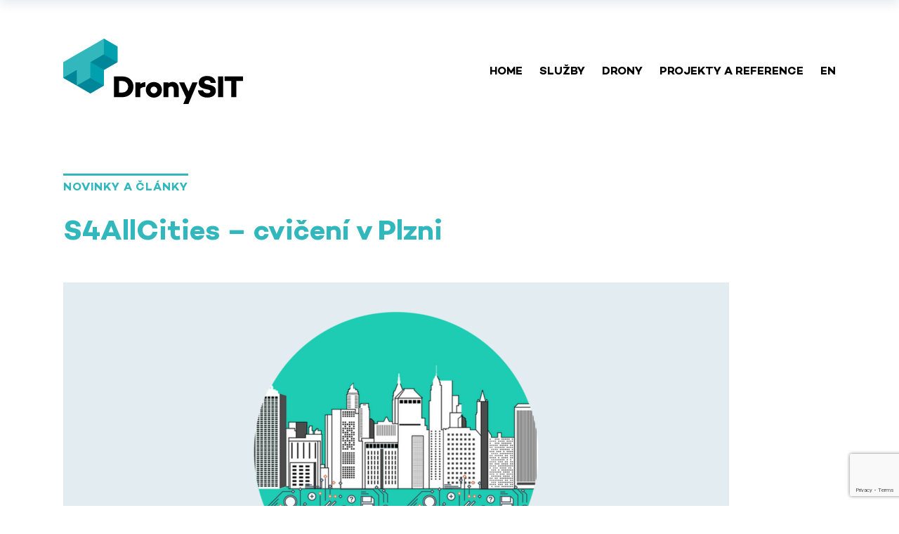

--- FILE ---
content_type: text/html; charset=UTF-8
request_url: https://www.dronysit.cz/novinky-clanky/novinka/s4allcities-cviceni-v-plzni/
body_size: 10521
content:
<!doctype html>
<html lang="cs" xmlns:og="http://opengraphprotocol.org/schema/" xmlns:fb="http://www.facebook.com/2008/fbml" class="no-js">
<head>
    <meta charset="UTF-8">
    <meta name="viewport" content="initial-scale=1, maximum-scale=5">
    <meta http-equiv="X-UA-Compatible" content="IE=edge,chrome=1">
    <meta name="author" content="SIT Plzeň | dvorakja@plzen.eu">

    <title>S4AllCities - cvičení v Plzni - Drony SIT Plzeň</title>

    <link rel="preconnect" href="https://fonts.googleapis.com">
    <link rel="preconnect" href="https://fonts.gstatic.com" crossorigin>
    <link href="https://fonts.googleapis.com/css2?family=Material+Icons" rel="stylesheet">

    <link rel="apple-touch-icon" sizes="180x180" href="https://www.dronysit.cz/app/themes/dronysit/favicons/apple-touch-icon.png">
    <link rel="icon" type="image/png" sizes="32x32" href="https://www.dronysit.cz/app/themes/dronysit/favicons/favicon-32x32.png">
    <link rel="icon" type="image/png" sizes="16x16" href="https://www.dronysit.cz/app/themes/dronysit/favicons/favicon-16x16.png">
    <link rel="manifest" href="https://www.dronysit.cz/app/themes/dronysit/favicons/site.webmanifest">
    <link rel="mask-icon" href="https://www.dronysit.cz/app/themes/dronysit/favicons/safari-pinned-tab.svg" color="#5bbad5">
    <meta name="msapplication-TileColor" content="#ffffff">
    <meta name="theme-color" content="#ffffff">

    <meta name='robots' content='index, follow, max-image-preview:large, max-snippet:-1, max-video-preview:-1' />

	<!-- This site is optimized with the Yoast SEO plugin v25.9 - https://yoast.com/wordpress/plugins/seo/ -->
	<title>S4AllCities - cvičení v Plzni - Drony SIT Plzeň</title>
	<link rel="canonical" href="https://www.dronysit.cz/novinky-clanky/novinka/s4allcities-cviceni-v-plzni/" />
	<meta property="og:locale" content="cs_CZ" />
	<meta property="og:type" content="article" />
	<meta property="og:title" content="S4AllCities - cvičení v Plzni - Drony SIT Plzeň" />
	<meta property="og:description" content="V rámci projektu S4AllCities jsme se zúčastnili cvičení v Plzni." />
	<meta property="og:url" content="https://www.dronysit.cz/novinky-clanky/novinka/s4allcities-cviceni-v-plzni/" />
	<meta property="og:site_name" content="Drony SIT Plzeň" />
	<meta property="article:modified_time" content="2025-03-24T14:31:46+00:00" />
	<meta property="og:image" content="https://s3-eu-central-1.amazonaws.com/tf-prod-drony-sit/wp-media-folder-drony-sit-plzen/var/www/rocketstack/web/app/uploads/1d2842_56d9baa7b8c843f199a6349dba38f9e6_mv2.png" />
	<meta property="og:image:width" content="2500" />
	<meta property="og:image:height" content="1433" />
	<meta property="og:image:type" content="image/png" />
	<meta name="twitter:card" content="summary_large_image" />
	<meta name="twitter:label1" content="Odhadovaná doba čtení" />
	<meta name="twitter:data1" content="1 minuta" />
	<script type="application/ld+json" class="yoast-schema-graph">{"@context":"https://schema.org","@graph":[{"@type":"WebPage","@id":"https://www.dronysit.cz/novinky-clanky/novinka/s4allcities-cviceni-v-plzni/","url":"https://www.dronysit.cz/novinky-clanky/novinka/s4allcities-cviceni-v-plzni/","name":"S4AllCities - cvičení v Plzni - Drony SIT Plzeň","isPartOf":{"@id":"https://www.dronysit.cz/#website"},"primaryImageOfPage":{"@id":"https://www.dronysit.cz/novinky-clanky/novinka/s4allcities-cviceni-v-plzni/#primaryimage"},"image":{"@id":"https://www.dronysit.cz/novinky-clanky/novinka/s4allcities-cviceni-v-plzni/#primaryimage"},"thumbnailUrl":"https://s3-eu-central-1.amazonaws.com/tf-prod-drony-sit/wp-media-folder-drony-sit-plzen/var/www/rocketstack/web/app/uploads/1d2842_56d9baa7b8c843f199a6349dba38f9e6_mv2.png","datePublished":"2022-10-14T12:05:12+00:00","dateModified":"2025-03-24T14:31:46+00:00","breadcrumb":{"@id":"https://www.dronysit.cz/novinky-clanky/novinka/s4allcities-cviceni-v-plzni/#breadcrumb"},"inLanguage":"cs","potentialAction":[{"@type":"ReadAction","target":["https://www.dronysit.cz/novinky-clanky/novinka/s4allcities-cviceni-v-plzni/"]}]},{"@type":"ImageObject","inLanguage":"cs","@id":"https://www.dronysit.cz/novinky-clanky/novinka/s4allcities-cviceni-v-plzni/#primaryimage","url":"https://s3-eu-central-1.amazonaws.com/tf-prod-drony-sit/wp-media-folder-drony-sit-plzen/var/www/rocketstack/web/app/uploads/1d2842_56d9baa7b8c843f199a6349dba38f9e6_mv2.png","contentUrl":"https://s3-eu-central-1.amazonaws.com/tf-prod-drony-sit/wp-media-folder-drony-sit-plzen/var/www/rocketstack/web/app/uploads/1d2842_56d9baa7b8c843f199a6349dba38f9e6_mv2.png","width":2500,"height":1433},{"@type":"BreadcrumbList","@id":"https://www.dronysit.cz/novinky-clanky/novinka/s4allcities-cviceni-v-plzni/#breadcrumb","itemListElement":[{"@type":"ListItem","position":1,"name":"Home","item":"https://www.dronysit.cz/"},{"@type":"ListItem","position":2,"name":"Novinky a články","item":"https://www.dronysit.cz/novinky-clanky/"},{"@type":"ListItem","position":3,"name":"S4AllCities &#8211; cvičení v Plzni"}]},{"@type":"WebSite","@id":"https://www.dronysit.cz/#website","url":"https://www.dronysit.cz/","name":"Drony SIT Plzeň","description":"Profesionální letecká práce s drony","publisher":{"@id":"https://www.dronysit.cz/#organization"},"potentialAction":[{"@type":"SearchAction","target":{"@type":"EntryPoint","urlTemplate":"https://www.dronysit.cz/?s={search_term_string}"},"query-input":{"@type":"PropertyValueSpecification","valueRequired":true,"valueName":"search_term_string"}}],"inLanguage":"cs"},{"@type":"Organization","@id":"https://www.dronysit.cz/#organization","name":"Drony SIT Plzeň","url":"https://www.dronysit.cz/","logo":{"@type":"ImageObject","inLanguage":"cs","@id":"https://www.dronysit.cz/#/schema/logo/image/","url":"https://s3-eu-central-1.amazonaws.com/tf-prod-drony-sit/wp-media-folder-drony-sit-plzen/var/www/rocketstack/web/app/uploads/logo-dark.svg","contentUrl":"https://s3-eu-central-1.amazonaws.com/tf-prod-drony-sit/wp-media-folder-drony-sit-plzen/var/www/rocketstack/web/app/uploads/logo-dark.svg","width":1,"height":1,"caption":"Drony SIT Plzeň"},"image":{"@id":"https://www.dronysit.cz/#/schema/logo/image/"}}]}</script>
	<!-- / Yoast SEO plugin. -->


<link rel='dns-prefetch' href='//www.dronysit.cz' />
<link rel='dns-prefetch' href='//cookie-notice.plzen.eu' />
<style id='wp-img-auto-sizes-contain-inline-css'>
img:is([sizes=auto i],[sizes^="auto," i]){contain-intrinsic-size:3000px 1500px}
/*# sourceURL=wp-img-auto-sizes-contain-inline-css */
</style>
<style id='classic-theme-styles-inline-css'>
/*! This file is auto-generated */
.wp-block-button__link{color:#fff;background-color:#32373c;border-radius:9999px;box-shadow:none;text-decoration:none;padding:calc(.667em + 2px) calc(1.333em + 2px);font-size:1.125em}.wp-block-file__button{background:#32373c;color:#fff;text-decoration:none}
/*# sourceURL=/wp-includes/css/classic-themes.min.css */
</style>
<link rel='stylesheet' id='contact-form-7-css' href='https://www.dronysit.cz/app/plugins/contact-form-7/includes/css/styles.css' media='all' />
<link rel='stylesheet' id='style-css' href='https://www.dronysit.cz/app/themes/dronysit/assets/dist/main.72a9fda1.bundle.css' media='all' />
<link rel='stylesheet' id='cookieconsent-css' href='https://cookie-notice.plzen.eu/default/cookieconsent.css' media='all' />
<!-- Global site tag (gtag.js) - Google Analytics -->
<script type="text/plain" data-category="analytics" async src="https://www.googletagmanager.com/gtag/js?id=G-D4V9FL92EW"></script>
<script type="text/plain" data-category="analytics">
  window.dataLayer = window.dataLayer || [];
  function gtag(){dataLayer.push(arguments);}
  gtag('js', new Date());
  gtag('config', 'G-D4V9FL92EW');
</script>
    <script src="https://www.google.com/recaptcha/api.js?render=6LcMOnAiAAAAAMVeRJo7VcmfJ0Ra4f4q_FQaN9vp" async defer></script>
        <script>(function(H){H.className = H.className.replace(/\bno-js\b/, 'js')})(document.documentElement)</script>
    <script>
        window.dataLayer = window.dataLayer || [];

        dataLayer.push({
            'event': 'loaded_starting',
            'timestampStart': new Date().getTime()
        });

        var load_gtm = (function (e) {
            var loaded = false;
            return function () {
                if (!loaded) {
                    loaded = true;
                    (function(w,d,s,l,i){ w[l]=w[l]||[];w[l].push({ 'gtm.start': new Date().getTime(),event:'gtm.js' }); var f=d.getElementsByTagName(s)[0],j=d.createElement(s),dl=l!='dataLayer'?'&l='+l:'';j.async=true;j.src='https://www.googletagmanager.com/gtm.js?id='+i+dl;f.parentNode.insertBefore(j,f);
                    })(window,document,'script','dataLayer',"GTM-KJRSVH7N");
                    dataLayer.push({
                        'event': 'loaded_gtm',
                        'timestampGtm': new Date().getTime()
                    });
                }
            };
        })();

        window.addEventListener('cc:onModalReady', () => {
            load_gtm();
        });
        window.addEventListener('cc:onConsent', () => {
            load_gtm();
        });
        window.addEventListener('DOMContentLoaded', () => {
            setTimeout(() => load_gtm(), 5000)
        }, false);
    </script>
<style id='global-styles-inline-css'>
:root{--wp--preset--aspect-ratio--square: 1;--wp--preset--aspect-ratio--4-3: 4/3;--wp--preset--aspect-ratio--3-4: 3/4;--wp--preset--aspect-ratio--3-2: 3/2;--wp--preset--aspect-ratio--2-3: 2/3;--wp--preset--aspect-ratio--16-9: 16/9;--wp--preset--aspect-ratio--9-16: 9/16;--wp--preset--color--black: #000000;--wp--preset--color--cyan-bluish-gray: #abb8c3;--wp--preset--color--white: #ffffff;--wp--preset--color--pale-pink: #f78da7;--wp--preset--color--vivid-red: #cf2e2e;--wp--preset--color--luminous-vivid-orange: #ff6900;--wp--preset--color--luminous-vivid-amber: #fcb900;--wp--preset--color--light-green-cyan: #7bdcb5;--wp--preset--color--vivid-green-cyan: #00d084;--wp--preset--color--pale-cyan-blue: #8ed1fc;--wp--preset--color--vivid-cyan-blue: #0693e3;--wp--preset--color--vivid-purple: #9b51e0;--wp--preset--gradient--vivid-cyan-blue-to-vivid-purple: linear-gradient(135deg,rgb(6,147,227) 0%,rgb(155,81,224) 100%);--wp--preset--gradient--light-green-cyan-to-vivid-green-cyan: linear-gradient(135deg,rgb(122,220,180) 0%,rgb(0,208,130) 100%);--wp--preset--gradient--luminous-vivid-amber-to-luminous-vivid-orange: linear-gradient(135deg,rgb(252,185,0) 0%,rgb(255,105,0) 100%);--wp--preset--gradient--luminous-vivid-orange-to-vivid-red: linear-gradient(135deg,rgb(255,105,0) 0%,rgb(207,46,46) 100%);--wp--preset--gradient--very-light-gray-to-cyan-bluish-gray: linear-gradient(135deg,rgb(238,238,238) 0%,rgb(169,184,195) 100%);--wp--preset--gradient--cool-to-warm-spectrum: linear-gradient(135deg,rgb(74,234,220) 0%,rgb(151,120,209) 20%,rgb(207,42,186) 40%,rgb(238,44,130) 60%,rgb(251,105,98) 80%,rgb(254,248,76) 100%);--wp--preset--gradient--blush-light-purple: linear-gradient(135deg,rgb(255,206,236) 0%,rgb(152,150,240) 100%);--wp--preset--gradient--blush-bordeaux: linear-gradient(135deg,rgb(254,205,165) 0%,rgb(254,45,45) 50%,rgb(107,0,62) 100%);--wp--preset--gradient--luminous-dusk: linear-gradient(135deg,rgb(255,203,112) 0%,rgb(199,81,192) 50%,rgb(65,88,208) 100%);--wp--preset--gradient--pale-ocean: linear-gradient(135deg,rgb(255,245,203) 0%,rgb(182,227,212) 50%,rgb(51,167,181) 100%);--wp--preset--gradient--electric-grass: linear-gradient(135deg,rgb(202,248,128) 0%,rgb(113,206,126) 100%);--wp--preset--gradient--midnight: linear-gradient(135deg,rgb(2,3,129) 0%,rgb(40,116,252) 100%);--wp--preset--font-size--small: 13px;--wp--preset--font-size--medium: 20px;--wp--preset--font-size--large: 36px;--wp--preset--font-size--x-large: 42px;--wp--preset--spacing--20: 0.44rem;--wp--preset--spacing--30: 0.67rem;--wp--preset--spacing--40: 1rem;--wp--preset--spacing--50: 1.5rem;--wp--preset--spacing--60: 2.25rem;--wp--preset--spacing--70: 3.38rem;--wp--preset--spacing--80: 5.06rem;--wp--preset--shadow--natural: 6px 6px 9px rgba(0, 0, 0, 0.2);--wp--preset--shadow--deep: 12px 12px 50px rgba(0, 0, 0, 0.4);--wp--preset--shadow--sharp: 6px 6px 0px rgba(0, 0, 0, 0.2);--wp--preset--shadow--outlined: 6px 6px 0px -3px rgb(255, 255, 255), 6px 6px rgb(0, 0, 0);--wp--preset--shadow--crisp: 6px 6px 0px rgb(0, 0, 0);}:where(.is-layout-flex){gap: 0.5em;}:where(.is-layout-grid){gap: 0.5em;}body .is-layout-flex{display: flex;}.is-layout-flex{flex-wrap: wrap;align-items: center;}.is-layout-flex > :is(*, div){margin: 0;}body .is-layout-grid{display: grid;}.is-layout-grid > :is(*, div){margin: 0;}:where(.wp-block-columns.is-layout-flex){gap: 2em;}:where(.wp-block-columns.is-layout-grid){gap: 2em;}:where(.wp-block-post-template.is-layout-flex){gap: 1.25em;}:where(.wp-block-post-template.is-layout-grid){gap: 1.25em;}.has-black-color{color: var(--wp--preset--color--black) !important;}.has-cyan-bluish-gray-color{color: var(--wp--preset--color--cyan-bluish-gray) !important;}.has-white-color{color: var(--wp--preset--color--white) !important;}.has-pale-pink-color{color: var(--wp--preset--color--pale-pink) !important;}.has-vivid-red-color{color: var(--wp--preset--color--vivid-red) !important;}.has-luminous-vivid-orange-color{color: var(--wp--preset--color--luminous-vivid-orange) !important;}.has-luminous-vivid-amber-color{color: var(--wp--preset--color--luminous-vivid-amber) !important;}.has-light-green-cyan-color{color: var(--wp--preset--color--light-green-cyan) !important;}.has-vivid-green-cyan-color{color: var(--wp--preset--color--vivid-green-cyan) !important;}.has-pale-cyan-blue-color{color: var(--wp--preset--color--pale-cyan-blue) !important;}.has-vivid-cyan-blue-color{color: var(--wp--preset--color--vivid-cyan-blue) !important;}.has-vivid-purple-color{color: var(--wp--preset--color--vivid-purple) !important;}.has-black-background-color{background-color: var(--wp--preset--color--black) !important;}.has-cyan-bluish-gray-background-color{background-color: var(--wp--preset--color--cyan-bluish-gray) !important;}.has-white-background-color{background-color: var(--wp--preset--color--white) !important;}.has-pale-pink-background-color{background-color: var(--wp--preset--color--pale-pink) !important;}.has-vivid-red-background-color{background-color: var(--wp--preset--color--vivid-red) !important;}.has-luminous-vivid-orange-background-color{background-color: var(--wp--preset--color--luminous-vivid-orange) !important;}.has-luminous-vivid-amber-background-color{background-color: var(--wp--preset--color--luminous-vivid-amber) !important;}.has-light-green-cyan-background-color{background-color: var(--wp--preset--color--light-green-cyan) !important;}.has-vivid-green-cyan-background-color{background-color: var(--wp--preset--color--vivid-green-cyan) !important;}.has-pale-cyan-blue-background-color{background-color: var(--wp--preset--color--pale-cyan-blue) !important;}.has-vivid-cyan-blue-background-color{background-color: var(--wp--preset--color--vivid-cyan-blue) !important;}.has-vivid-purple-background-color{background-color: var(--wp--preset--color--vivid-purple) !important;}.has-black-border-color{border-color: var(--wp--preset--color--black) !important;}.has-cyan-bluish-gray-border-color{border-color: var(--wp--preset--color--cyan-bluish-gray) !important;}.has-white-border-color{border-color: var(--wp--preset--color--white) !important;}.has-pale-pink-border-color{border-color: var(--wp--preset--color--pale-pink) !important;}.has-vivid-red-border-color{border-color: var(--wp--preset--color--vivid-red) !important;}.has-luminous-vivid-orange-border-color{border-color: var(--wp--preset--color--luminous-vivid-orange) !important;}.has-luminous-vivid-amber-border-color{border-color: var(--wp--preset--color--luminous-vivid-amber) !important;}.has-light-green-cyan-border-color{border-color: var(--wp--preset--color--light-green-cyan) !important;}.has-vivid-green-cyan-border-color{border-color: var(--wp--preset--color--vivid-green-cyan) !important;}.has-pale-cyan-blue-border-color{border-color: var(--wp--preset--color--pale-cyan-blue) !important;}.has-vivid-cyan-blue-border-color{border-color: var(--wp--preset--color--vivid-cyan-blue) !important;}.has-vivid-purple-border-color{border-color: var(--wp--preset--color--vivid-purple) !important;}.has-vivid-cyan-blue-to-vivid-purple-gradient-background{background: var(--wp--preset--gradient--vivid-cyan-blue-to-vivid-purple) !important;}.has-light-green-cyan-to-vivid-green-cyan-gradient-background{background: var(--wp--preset--gradient--light-green-cyan-to-vivid-green-cyan) !important;}.has-luminous-vivid-amber-to-luminous-vivid-orange-gradient-background{background: var(--wp--preset--gradient--luminous-vivid-amber-to-luminous-vivid-orange) !important;}.has-luminous-vivid-orange-to-vivid-red-gradient-background{background: var(--wp--preset--gradient--luminous-vivid-orange-to-vivid-red) !important;}.has-very-light-gray-to-cyan-bluish-gray-gradient-background{background: var(--wp--preset--gradient--very-light-gray-to-cyan-bluish-gray) !important;}.has-cool-to-warm-spectrum-gradient-background{background: var(--wp--preset--gradient--cool-to-warm-spectrum) !important;}.has-blush-light-purple-gradient-background{background: var(--wp--preset--gradient--blush-light-purple) !important;}.has-blush-bordeaux-gradient-background{background: var(--wp--preset--gradient--blush-bordeaux) !important;}.has-luminous-dusk-gradient-background{background: var(--wp--preset--gradient--luminous-dusk) !important;}.has-pale-ocean-gradient-background{background: var(--wp--preset--gradient--pale-ocean) !important;}.has-electric-grass-gradient-background{background: var(--wp--preset--gradient--electric-grass) !important;}.has-midnight-gradient-background{background: var(--wp--preset--gradient--midnight) !important;}.has-small-font-size{font-size: var(--wp--preset--font-size--small) !important;}.has-medium-font-size{font-size: var(--wp--preset--font-size--medium) !important;}.has-large-font-size{font-size: var(--wp--preset--font-size--large) !important;}.has-x-large-font-size{font-size: var(--wp--preset--font-size--x-large) !important;}
/*# sourceURL=global-styles-inline-css */
</style>
</head>
<body class="wp-singular news-template-default single single-news postid-1847 wp-theme-dronysit">
    <header id="js-header" class="header container">
        <div class="header__container">
            <h1 class="logo">
                <a href="https://www.dronysit.cz/">
                    <span>Drony SIT Plzeň</span>
                </a>
            </h1>
            <nav id="js-main-nav" class="main-nav">
                <ul id="js-main-menu" class="main-menu main-menu"><li id="menu-item-22" class="menu-item menu-item-type-post_type menu-item-object-page menu-item-home menu-item-22"><a href="https://www.dronysit.cz/">Home</a></li><li id="menu-item-636" class="menu-item menu-item-type-post_type_archive menu-item-object-services menu-item-636"><a href="https://www.dronysit.cz/services/">Služby</a></li><li id="menu-item-15" class="menu-item menu-item-type-post_type_archive menu-item-object-drones menu-item-15"><a href="https://www.dronysit.cz/drony/">Drony</a></li><li id="menu-item-54" class="menu-item menu-item-type-post_type_archive menu-item-object-projects menu-item-54"><a href="https://www.dronysit.cz/projekty-reference/">Projekty a reference</a></li><li><a href="https://www.dronysit.cz/en/">en</a></li></ul>            </nav>
            <button class="header__hamburger hamburger hamburger--spin" type="button">
                <span class="hamburger-box"><span class="hamburger-inner"></span></span>
            </button>
        </div>
    </header>
    <main>
    <article class="page__content container">
        <div class="page__article">
            
        <header>
            <p class="page__title page__title--article"><b>Novinky a články</b></p>
            <h1 class="page__article-title">S4AllCities &#8211; cvičení v Plzni</h1>
        </header>
    <figure class="thumb page__thumbnail" itemprop="associatedMedia" itemtype="http://schema.org/ImageObject" itemscope style="max-width: 948px;">
        <a href="https://s3-eu-central-1.amazonaws.com/tf-prod-drony-sit/wp-media-folder-drony-sit-plzen/var/www/rocketstack/web/app/uploads/1d2842_56d9baa7b8c843f199a6349dba38f9e6_mv2.png" class="thumb__placeholder" rel="bookmark" style="padding-bottom: 57.28%;" data-fancybox="gallery">
            <img src="https://www.dronysit.cz/app/themes/dronysit/assets/img-src/placeholder-1x1.png" data-src="https://s3-eu-central-1.amazonaws.com/tf-prod-drony-sit/wp-media-folder-drony-sit-plzen/var/www/rocketstack/web/app/uploads/1d2842_56d9baa7b8c843f199a6349dba38f9e6_mv2-948x543.png" alt="" class="lazyload lazyload--img img-fluid">
            <noscript>
                <img src="https://s3-eu-central-1.amazonaws.com/tf-prod-drony-sit/wp-media-folder-drony-sit-plzen/var/www/rocketstack/web/app/uploads/1d2842_56d9baa7b8c843f199a6349dba38f9e6_mv2-948x543.png" alt="">
            </noscript>
        </a>
        </figure>
    <div class="page__excerpt">
        <p>Projekt S4AllCities je zaměřený na bezpečnost ve městech. Vyšší míry bezpečnosti lze docílit vybudováním nové vrstvy softwaru a hardwaru ve městech. Jejich propojením lze v dnešní době vidět, slyšet a predikovat věci, které by pouhé oko člověka nedokázalo vypozorovat.</p>
    </div>
<div class="flexi"><div class="the-content"><p>V létě roku 2022 jsme se zúčastnili cvičení v DOOSAN aréně v Plzni. Zde probíhala kooperace všech jednotek Integrovaného záchranného systému včetně nás samotných. Zúčastnily jsme se jako podpora hlavně pro pořádkové jednotky PČR. Velitel zásahu a štáb sledoval, v námi vyvinuté aplikaci pro stream videa, situaci na stadionu a v případě potřeby nás převelel do jiné lokace. Zároveň jsme během vnitřní akce spolupracovali se zásahovou jednotkou. Za pomoci Eliose 2 jsme propátrávali prostory, kam se mohl únosce i s obětí schovat.</p>
</div><div class="the-content"><p>Dokonce i kamerový systém celého stadiónu se dočkal upgradu. Nejen že byly připojeny nové kamery, ale i celý kamerový systém byl napojen na speciální počítačovou síť, která dokáže vyhledávat potíže nebo nebezpečí. Tím je myšleno například odložení batohu &#8211; možnost výbušniny, vyhledávání střelných nebo bodných zbraní.</p>
</div><div class="the-content"><p>Na následujícím videu se můžete podívat na různé pohledu z tohohle cvičení.</p>
</div></div>        </div>
                <section class="section recents">
        <h2 class="section-title">Odkazy na video</h2>
        <div class="recents__row">
        
            <div class="recents__col recents__col--first">
                <div class="recents__thumb">
                    <div class=" embed-responsive embed-responsive-16by9">
	<iframe width="560" height="315"
            src="https://www.youtube.com/embed/cPV643Cn764?rel=0&modestbranding=1&autohide=1&showinfo=0&controls=0"
            title=""
            allow="accelerometer; autoplay; clipboard-write; encrypted-media; gyroscope; picture-in-picture" allowfullscreen></iframe>
</div>
                </div>
                <div class="recents__detail">
                    <h2 class="recents__title">S4AllCities H2020</h2>
                                            <p class="recents__excerpt">Cvičení složek IZS v DOOSAN aréně v Plzni.</p>
                                    </div>
            </div>
        </div>
            </section>
        <section class="section recents">
        <h2 class="section-title">Novinky a články</h2>
        <div class="recents__row">
        
            <div class="recents__col recents__col--first">
                    <figure class="thumb recents__thumb thumb--link" itemprop="associatedMedia" itemtype="http://schema.org/ImageObject" itemscope>
        <a href="https://www.dronysit.cz/novinky-clanky/novinka/zmeny-v-provozu-dronu-od-1-ledna-2024/" class="thumb__placeholder" rel="bookmark" style="padding-bottom: 56.34%;">
            <img src="https://www.dronysit.cz/app/themes/dronysit/assets/img-src/placeholder-1x1.png" data-src="https://s3-eu-central-1.amazonaws.com/tf-prod-drony-sit/dronysit/var/www/rocketstack/web/app/uploads/dron-matrice-820x462.jpg" alt="" class="lazyload lazyload--img img-fluid">
            <noscript>
                <img src="https://s3-eu-central-1.amazonaws.com/tf-prod-drony-sit/dronysit/var/www/rocketstack/web/app/uploads/dron-matrice-820x462.jpg" alt="">
            </noscript>
        </a>
        </figure>
                <div class="recents__detail">
                        <ul class="tags">
                    <li>
                <a href="https://www.dronysit.cz/novinky-clanky/novinka/">Novinka</a>
            </li>
            </ul>
                    <h2 class="recents__title">
                        <a href="https://www.dronysit.cz/novinky-clanky/novinka/zmeny-v-provozu-dronu-od-1-ledna-2024/">Změny v provozu dronů od 1. ledna 2024</a>
                    </h2>
                                            <p class="recents__excerpt"></p>
                                    </div>
            </div>

            <div class="recents__col recents__col--4">
                    <figure class="thumb recents__thumb thumb--link" itemprop="associatedMedia" itemtype="http://schema.org/ImageObject" itemscope>
        <a href="https://www.dronysit.cz/novinky-clanky/clanek/3d-model-zamku-zelena-hora-a-jeho-okoli/" class="thumb__placeholder" rel="bookmark" style="padding-bottom: 56.34%;">
            <img src="https://www.dronysit.cz/app/themes/dronysit/assets/img-src/placeholder-1x1.png" data-src="https://s3-eu-central-1.amazonaws.com/tf-prod-drony-sit/dronysit/var/www/rocketstack/web/app/uploads/vlcsnap-2023-12-08-15h09m20s264-820x462.png" alt="" class="lazyload lazyload--img img-fluid">
            <noscript>
                <img src="https://s3-eu-central-1.amazonaws.com/tf-prod-drony-sit/dronysit/var/www/rocketstack/web/app/uploads/vlcsnap-2023-12-08-15h09m20s264-820x462.png" alt="">
            </noscript>
        </a>
        </figure>
                <div class="recents__detail">
                        <ul class="tags">
                    <li>
                <a href="https://www.dronysit.cz/novinky-clanky/clanek/">Článek</a>
            </li>
            </ul>
                    <h2 class="recents__title">
                        <a href="https://www.dronysit.cz/novinky-clanky/clanek/3d-model-zamku-zelena-hora-a-jeho-okoli/">3D model zámku Zelená hora a jeho okolí</a>
                    </h2>
                                    </div>
            </div>

            <div class="recents__col recents__col--4">
                    <figure class="thumb recents__thumb thumb--link" itemprop="associatedMedia" itemtype="http://schema.org/ImageObject" itemscope>
        <a href="https://www.dronysit.cz/novinky-clanky/novinka/takticke-cviceni-v-zelezne-rude-se-slozkami-izs/" class="thumb__placeholder" rel="bookmark" style="padding-bottom: 56.34%;">
            <img src="https://www.dronysit.cz/app/themes/dronysit/assets/img-src/placeholder-1x1.png" data-src="https://s3-eu-central-1.amazonaws.com/tf-prod-drony-sit/dronysit/var/www/rocketstack/web/app/uploads/4096-2297-max-820x462.jpg" alt="" class="lazyload lazyload--img img-fluid">
            <noscript>
                <img src="https://s3-eu-central-1.amazonaws.com/tf-prod-drony-sit/dronysit/var/www/rocketstack/web/app/uploads/4096-2297-max-820x462.jpg" alt="">
            </noscript>
        </a>
        </figure>
                <div class="recents__detail">
                        <ul class="tags">
                    <li>
                <a href="https://www.dronysit.cz/novinky-clanky/novinka/">Novinka</a>
            </li>
            </ul>
                    <h2 class="recents__title">
                        <a href="https://www.dronysit.cz/novinky-clanky/novinka/takticke-cviceni-v-zelezne-rude-se-slozkami-izs/">Taktické cvičení v Železné Rudě se složkami IZS</a>
                    </h2>
                                    </div>
            </div>

            <div class="recents__col recents__col--4">
                    <figure class="thumb recents__thumb thumb--link" itemprop="associatedMedia" itemtype="http://schema.org/ImageObject" itemscope>
        <a href="https://www.dronysit.cz/novinky-clanky/novinka/konference-pozarni-bezpecnost-staveb-2023/" class="thumb__placeholder" rel="bookmark" style="padding-bottom: 56.34%;">
            <img src="https://www.dronysit.cz/app/themes/dronysit/assets/img-src/placeholder-1x1.png" data-src="https://s3-eu-central-1.amazonaws.com/tf-prod-drony-sit/dronysit/var/www/rocketstack/web/app/uploads/pbs-820x462.jpg" alt="" class="lazyload lazyload--img img-fluid">
            <noscript>
                <img src="https://s3-eu-central-1.amazonaws.com/tf-prod-drony-sit/dronysit/var/www/rocketstack/web/app/uploads/pbs-820x462.jpg" alt="">
            </noscript>
        </a>
        </figure>
                <div class="recents__detail">
                        <ul class="tags">
                    <li>
                <a href="https://www.dronysit.cz/novinky-clanky/novinka/">Novinka</a>
            </li>
            </ul>
                    <h2 class="recents__title">
                        <a href="https://www.dronysit.cz/novinky-clanky/novinka/konference-pozarni-bezpecnost-staveb-2023/">Konference Požární bezpečnost staveb 2023</a>
                    </h2>
                                    </div>
            </div>
        </div>
                <div class="recents__button-bar">
            <a href="https://www.dronysit.cz/novinky-clanky/" class="btn btn-outline-primary">Všechny novinky a články</a>
        </div>
            </section>
    </article>
    </main>

    <footer class="footer">
        <div class="container">
            <div class="footer__row">
                <div class="footer__col footer__col--1">
                    <div class="footer-logos">
                        <img src="https://www.dronysit.cz/app/themes/dronysit/assets/img-src/logo-white.svg" alt="Drony SIT Plzeň" class="footer__logo" loading="lazy">
                        <a href="https://www.sitmp.cz/" target="_blank">
                            <img src="https://www.dronysit.cz/app/themes/dronysit/assets/img-src/logo-sit.svg" alt="SIT Plzeň" class="footer__logo-sit" loading="lazy">
                        </a>
                    </div>
                </div>
                <div class="footer__col footer__col--2">
                    <ul class="footer__menu"><li id="menu-item-809" class="menu-item menu-item-type-post_type_archive menu-item-object-services menu-item-809"><a href="https://www.dronysit.cz/services/">Služby</a></li><li id="menu-item-810" class="menu-item menu-item-type-post_type menu-item-object-services menu-item-810"><a href="https://www.dronysit.cz/sluzby/inspekce-staveb/">Inspekce staveb a technologií</a></li><li id="menu-item-811" class="menu-item menu-item-type-post_type menu-item-object-services menu-item-811"><a href="https://www.dronysit.cz/sluzby/fotogrammetrie-a-3d-modely/">Fotogrammetrie a 3D modely</a></li><li id="menu-item-812" class="menu-item menu-item-type-post_type menu-item-object-services menu-item-812"><a href="https://www.dronysit.cz/sluzby/zemedelstvi-a-lesnictvi/">Zemědělství a lesnictví</a></li><li id="menu-item-813" class="menu-item menu-item-type-post_type menu-item-object-services menu-item-813"><a href="https://www.dronysit.cz/sluzby/video-a-fotografie/">Letecké video a fotografie</a></li><li id="menu-item-814" class="menu-item menu-item-type-post_type menu-item-object-services menu-item-814"><a href="https://www.dronysit.cz/sluzby/vyvoj-aplikaci-a-hw/">Vývoj aplikací a HW</a></li></ul>                </div>
                <div class="footer__col footer__col--3">
                    <ul class="footer__menu"><li id="menu-item-903" class="menu-item menu-item-type-post_type_archive menu-item-object-projects menu-item-903"><a href="https://www.dronysit.cz/projekty-reference/">Projekty a reference</a></li><li id="menu-item-817" class="menu-item menu-item-type-post_type menu-item-object-page menu-item-817"><a href="https://www.dronysit.cz/o-nas/">O nás</a></li><li id="menu-item-904" class="menu-item menu-item-type-post_type_archive menu-item-object-drones menu-item-904"><a href="https://www.dronysit.cz/drony/">Drony</a></li><li id="menu-item-905" class="menu-item menu-item-type-post_type_archive menu-item-object-news menu-item-905 current-menu-item"><a href="https://www.dronysit.cz/novinky-clanky/">Novinky a články</a></li><li id="menu-item-818" class="menu-item menu-item-type-post_type menu-item-object-page menu-item-818"><a href="https://www.dronysit.cz/kontakty/">Kontakty</a></li></ul>                </div>
                <div class="footer__col footer__col--4">
                    <ul class="footer__menu">
                        <li><a href="https://www.instagram.com/drony_sit/" target="_blank" class="fico-link fico-link--instagram">Instagram</a></li>
                        <li><a href="https://www.facebook.com/dronysitplzen/" target="_blank" class="fico-link fico-link--facebook">Facebook</a></li>
                        <li><a href="https://www.youtube.com/c/DronysitmpCz/videos" target="_blank" class="fico-link fico-link--youtube">Youtube</a></li>
                    </ul>
                    <address>
                        Drony SIT<br>
                        Cukrovarská 23/A 301 00 Plzeň<br>
                        <a href="tel:+420378035549">+420 378 035 549</a><br>
                        <a href="mailto:navratilj@plzen.eu">navratilj@plzen.eu</a>
                    </address>
                </div>
            </div>
            <div class="projects-bar">
                <h3 class="projects-bar__title">Naše projekty</h3>
                <div class="projects-bar__flex">
                    <ul class="projects-bar__list">
                        <li class="projects-bar__item">
                            <a href="https://www.sitmp.cz/sluzby-it/" target="_blank" title="Služby IT" class="projects-bar__link projects-bar__link--sluzby">
                                Služby IT                            </a>
                        </li>
                        <li class="projects-bar__item">
                            <a href="https://centrumrobotiky.eu/" target="_blank" title="Centrum robotiky" class="projects-bar__link projects-bar__link--robotika">
                                Centrum robotiky                            </a>
                        </li>
                        <li class="projects-bar__item">
                            <a href="https://www.sitport.cz/" target="_blank" class="projects-bar__link projects-bar__link--sitport">
                                SIT Port
                            </a>
                        </li>
                        <li class="projects-bar__item">
                            <a href="https://www.dronysit.cz/" target="_blank" title="Drony SIT" class="projects-bar__link projects-bar__link--drony">
                                Drony SIT                            </a>
                        </li>
                    </ul>
                    <a href="https://www.plzeninovativni.eu/" target="_blank" title="Inovativní Plzeň" class="logo-inovativni">
                        <b>Inovativní Plzeň</b>
                    </a>
                </div>
            </div>
        </div>
    </footer>

    		<div id="js-mobile-menu" class="mobile-menu">
			<div class="mobile-menu__bg"></div>
			<div class="mobile-menu__wrapper">
				<button class="mobile-menu__hamburger hamburger hamburger--spin" type="button">
		                    <span class="hamburger-box">
		                        <span class="hamburger-inner"></span>
		                    </span>
				</button>
				<div class="mobile-menu__content">
					<ul id="js-mobile-main-menu" class="mobile-menu__menu"><li><a href="https://www.dronysit.cz/en/">en</a></li><li class="menu-item menu-item-type-post_type menu-item-object-page menu-item-home menu-item-22"><a href="https://www.dronysit.cz/">Home</a></li><li class="menu-item menu-item-type-post_type_archive menu-item-object-services menu-item-636"><a href="https://www.dronysit.cz/services/">Služby</a></li><li class="menu-item menu-item-type-post_type_archive menu-item-object-drones menu-item-15"><a href="https://www.dronysit.cz/drony/">Drony</a></li><li class="menu-item menu-item-type-post_type_archive menu-item-object-projects menu-item-54"><a href="https://www.dronysit.cz/projekty-reference/">Projekty a reference</a></li></ul>                    <address class="mobile-menu__address">
                        <a href="tel:+420378035549">+420 378 035 549</a><br>
                        <a href="mailto:navratilj@plzen.eu">navratilj@plzen.eu</a>
                    </address>
				</div>
			</div>
		</div>
		<div class="sticky-menu">
            <div class="container sticky-menu__flex">
                <a href="/" class="sticky-menu__logo"></a>
                <div>
                    <div id="js-sticky-menu-container" class="sticky-menu__container"></div>
                    <button class="sticky-menu__hamburger hamburger hamburger--spin" type="button">
                        <span class="hamburger-box"><span class="hamburger-inner"></span></span>
                    </button>
                </div>
            </div>
		</div>
<script type="speculationrules">
{"prefetch":[{"source":"document","where":{"and":[{"href_matches":"/*"},{"not":{"href_matches":["/wp/wp-*.php","/wp/wp-admin/*","/app/uploads/*","/app/*","/app/plugins/*","/app/themes/dronysit/*","/*\\?(.+)"]}},{"not":{"selector_matches":"a[rel~=\"nofollow\"]"}},{"not":{"selector_matches":".no-prefetch, .no-prefetch a"}}]},"eagerness":"conservative"}]}
</script>
<script src="https://www.dronysit.cz/wp/wp-includes/js/dist/hooks.min.js" id="wp-hooks-js"></script>
<script src="https://www.dronysit.cz/wp/wp-includes/js/dist/i18n.min.js" id="wp-i18n-js"></script>
<script id="wp-i18n-js-after">
wp.i18n.setLocaleData( { 'text direction\u0004ltr': [ 'ltr' ] } );
//# sourceURL=wp-i18n-js-after
</script>
<script src="https://www.dronysit.cz/app/plugins/contact-form-7/includes/swv/js/index.js" id="swv-js"></script>
<script id="contact-form-7-js-before">
var wpcf7 = {
    "api": {
        "root": "https:\/\/www.dronysit.cz\/wp-json\/",
        "namespace": "contact-form-7\/v1"
    }
};
//# sourceURL=contact-form-7-js-before
</script>
<script src="https://www.dronysit.cz/app/plugins/contact-form-7/includes/js/index.js" id="contact-form-7-js"></script>
<script id="main-js-extra">
var ajaxCore = {"ajax_url":"https://www.dronysit.cz/wp/wp-admin/admin-ajax.php"};
//# sourceURL=main-js-extra
</script>
<script src="https://www.dronysit.cz/app/themes/dronysit/assets/dist/main.72a9fda1.bundle.js" id="main-js"></script>
<script src="https://www.google.com/recaptcha/api.js" id="google-recaptcha-js"></script>
<script src="https://www.dronysit.cz/wp/wp-includes/js/dist/vendor/wp-polyfill.min.js" id="wp-polyfill-js"></script>
<script id="wpcf7-recaptcha-js-before">
var wpcf7_recaptcha = {
    "sitekey": "6LcMOnAiAAAAAMVeRJo7VcmfJ0Ra4f4q_FQaN9vp",
    "actions": {
        "homepage": "homepage",
        "contactform": "contactform"
    }
};
//# sourceURL=wpcf7-recaptcha-js-before
</script>
<script src="https://www.dronysit.cz/app/plugins/contact-form-7/modules/recaptcha/index.js" id="wpcf7-recaptcha-js"></script>
<script type="module" src="https://cookie-notice.plzen.eu/default/cookieconsent.js"></script>    <script>
        var lazyLoadInstance = new LazyLoad({
            "elements_selector": ".lazyload",
            "class_loaded": "lazyloaded",
            "class_entered": "lazyentered",
            "threshold": 50
        });
    </script>
    <script>
        dataLayer.push({
            'event': 'loaded_cookieconsent',
            'timestampCookieconsent': new Date().getTime()
        });
    </script>
</body>
</html>

<!-- Performance optimized by Redis Object Cache. Learn more: https://wprediscache.com -->


--- FILE ---
content_type: text/html; charset=utf-8
request_url: https://www.google.com/recaptcha/api2/anchor?ar=1&k=6LcMOnAiAAAAAMVeRJo7VcmfJ0Ra4f4q_FQaN9vp&co=aHR0cHM6Ly93d3cuZHJvbnlzaXQuY3o6NDQz&hl=en&v=PoyoqOPhxBO7pBk68S4YbpHZ&size=invisible&anchor-ms=20000&execute-ms=30000&cb=rd26kmuh1xdm
body_size: 48594
content:
<!DOCTYPE HTML><html dir="ltr" lang="en"><head><meta http-equiv="Content-Type" content="text/html; charset=UTF-8">
<meta http-equiv="X-UA-Compatible" content="IE=edge">
<title>reCAPTCHA</title>
<style type="text/css">
/* cyrillic-ext */
@font-face {
  font-family: 'Roboto';
  font-style: normal;
  font-weight: 400;
  font-stretch: 100%;
  src: url(//fonts.gstatic.com/s/roboto/v48/KFO7CnqEu92Fr1ME7kSn66aGLdTylUAMa3GUBHMdazTgWw.woff2) format('woff2');
  unicode-range: U+0460-052F, U+1C80-1C8A, U+20B4, U+2DE0-2DFF, U+A640-A69F, U+FE2E-FE2F;
}
/* cyrillic */
@font-face {
  font-family: 'Roboto';
  font-style: normal;
  font-weight: 400;
  font-stretch: 100%;
  src: url(//fonts.gstatic.com/s/roboto/v48/KFO7CnqEu92Fr1ME7kSn66aGLdTylUAMa3iUBHMdazTgWw.woff2) format('woff2');
  unicode-range: U+0301, U+0400-045F, U+0490-0491, U+04B0-04B1, U+2116;
}
/* greek-ext */
@font-face {
  font-family: 'Roboto';
  font-style: normal;
  font-weight: 400;
  font-stretch: 100%;
  src: url(//fonts.gstatic.com/s/roboto/v48/KFO7CnqEu92Fr1ME7kSn66aGLdTylUAMa3CUBHMdazTgWw.woff2) format('woff2');
  unicode-range: U+1F00-1FFF;
}
/* greek */
@font-face {
  font-family: 'Roboto';
  font-style: normal;
  font-weight: 400;
  font-stretch: 100%;
  src: url(//fonts.gstatic.com/s/roboto/v48/KFO7CnqEu92Fr1ME7kSn66aGLdTylUAMa3-UBHMdazTgWw.woff2) format('woff2');
  unicode-range: U+0370-0377, U+037A-037F, U+0384-038A, U+038C, U+038E-03A1, U+03A3-03FF;
}
/* math */
@font-face {
  font-family: 'Roboto';
  font-style: normal;
  font-weight: 400;
  font-stretch: 100%;
  src: url(//fonts.gstatic.com/s/roboto/v48/KFO7CnqEu92Fr1ME7kSn66aGLdTylUAMawCUBHMdazTgWw.woff2) format('woff2');
  unicode-range: U+0302-0303, U+0305, U+0307-0308, U+0310, U+0312, U+0315, U+031A, U+0326-0327, U+032C, U+032F-0330, U+0332-0333, U+0338, U+033A, U+0346, U+034D, U+0391-03A1, U+03A3-03A9, U+03B1-03C9, U+03D1, U+03D5-03D6, U+03F0-03F1, U+03F4-03F5, U+2016-2017, U+2034-2038, U+203C, U+2040, U+2043, U+2047, U+2050, U+2057, U+205F, U+2070-2071, U+2074-208E, U+2090-209C, U+20D0-20DC, U+20E1, U+20E5-20EF, U+2100-2112, U+2114-2115, U+2117-2121, U+2123-214F, U+2190, U+2192, U+2194-21AE, U+21B0-21E5, U+21F1-21F2, U+21F4-2211, U+2213-2214, U+2216-22FF, U+2308-230B, U+2310, U+2319, U+231C-2321, U+2336-237A, U+237C, U+2395, U+239B-23B7, U+23D0, U+23DC-23E1, U+2474-2475, U+25AF, U+25B3, U+25B7, U+25BD, U+25C1, U+25CA, U+25CC, U+25FB, U+266D-266F, U+27C0-27FF, U+2900-2AFF, U+2B0E-2B11, U+2B30-2B4C, U+2BFE, U+3030, U+FF5B, U+FF5D, U+1D400-1D7FF, U+1EE00-1EEFF;
}
/* symbols */
@font-face {
  font-family: 'Roboto';
  font-style: normal;
  font-weight: 400;
  font-stretch: 100%;
  src: url(//fonts.gstatic.com/s/roboto/v48/KFO7CnqEu92Fr1ME7kSn66aGLdTylUAMaxKUBHMdazTgWw.woff2) format('woff2');
  unicode-range: U+0001-000C, U+000E-001F, U+007F-009F, U+20DD-20E0, U+20E2-20E4, U+2150-218F, U+2190, U+2192, U+2194-2199, U+21AF, U+21E6-21F0, U+21F3, U+2218-2219, U+2299, U+22C4-22C6, U+2300-243F, U+2440-244A, U+2460-24FF, U+25A0-27BF, U+2800-28FF, U+2921-2922, U+2981, U+29BF, U+29EB, U+2B00-2BFF, U+4DC0-4DFF, U+FFF9-FFFB, U+10140-1018E, U+10190-1019C, U+101A0, U+101D0-101FD, U+102E0-102FB, U+10E60-10E7E, U+1D2C0-1D2D3, U+1D2E0-1D37F, U+1F000-1F0FF, U+1F100-1F1AD, U+1F1E6-1F1FF, U+1F30D-1F30F, U+1F315, U+1F31C, U+1F31E, U+1F320-1F32C, U+1F336, U+1F378, U+1F37D, U+1F382, U+1F393-1F39F, U+1F3A7-1F3A8, U+1F3AC-1F3AF, U+1F3C2, U+1F3C4-1F3C6, U+1F3CA-1F3CE, U+1F3D4-1F3E0, U+1F3ED, U+1F3F1-1F3F3, U+1F3F5-1F3F7, U+1F408, U+1F415, U+1F41F, U+1F426, U+1F43F, U+1F441-1F442, U+1F444, U+1F446-1F449, U+1F44C-1F44E, U+1F453, U+1F46A, U+1F47D, U+1F4A3, U+1F4B0, U+1F4B3, U+1F4B9, U+1F4BB, U+1F4BF, U+1F4C8-1F4CB, U+1F4D6, U+1F4DA, U+1F4DF, U+1F4E3-1F4E6, U+1F4EA-1F4ED, U+1F4F7, U+1F4F9-1F4FB, U+1F4FD-1F4FE, U+1F503, U+1F507-1F50B, U+1F50D, U+1F512-1F513, U+1F53E-1F54A, U+1F54F-1F5FA, U+1F610, U+1F650-1F67F, U+1F687, U+1F68D, U+1F691, U+1F694, U+1F698, U+1F6AD, U+1F6B2, U+1F6B9-1F6BA, U+1F6BC, U+1F6C6-1F6CF, U+1F6D3-1F6D7, U+1F6E0-1F6EA, U+1F6F0-1F6F3, U+1F6F7-1F6FC, U+1F700-1F7FF, U+1F800-1F80B, U+1F810-1F847, U+1F850-1F859, U+1F860-1F887, U+1F890-1F8AD, U+1F8B0-1F8BB, U+1F8C0-1F8C1, U+1F900-1F90B, U+1F93B, U+1F946, U+1F984, U+1F996, U+1F9E9, U+1FA00-1FA6F, U+1FA70-1FA7C, U+1FA80-1FA89, U+1FA8F-1FAC6, U+1FACE-1FADC, U+1FADF-1FAE9, U+1FAF0-1FAF8, U+1FB00-1FBFF;
}
/* vietnamese */
@font-face {
  font-family: 'Roboto';
  font-style: normal;
  font-weight: 400;
  font-stretch: 100%;
  src: url(//fonts.gstatic.com/s/roboto/v48/KFO7CnqEu92Fr1ME7kSn66aGLdTylUAMa3OUBHMdazTgWw.woff2) format('woff2');
  unicode-range: U+0102-0103, U+0110-0111, U+0128-0129, U+0168-0169, U+01A0-01A1, U+01AF-01B0, U+0300-0301, U+0303-0304, U+0308-0309, U+0323, U+0329, U+1EA0-1EF9, U+20AB;
}
/* latin-ext */
@font-face {
  font-family: 'Roboto';
  font-style: normal;
  font-weight: 400;
  font-stretch: 100%;
  src: url(//fonts.gstatic.com/s/roboto/v48/KFO7CnqEu92Fr1ME7kSn66aGLdTylUAMa3KUBHMdazTgWw.woff2) format('woff2');
  unicode-range: U+0100-02BA, U+02BD-02C5, U+02C7-02CC, U+02CE-02D7, U+02DD-02FF, U+0304, U+0308, U+0329, U+1D00-1DBF, U+1E00-1E9F, U+1EF2-1EFF, U+2020, U+20A0-20AB, U+20AD-20C0, U+2113, U+2C60-2C7F, U+A720-A7FF;
}
/* latin */
@font-face {
  font-family: 'Roboto';
  font-style: normal;
  font-weight: 400;
  font-stretch: 100%;
  src: url(//fonts.gstatic.com/s/roboto/v48/KFO7CnqEu92Fr1ME7kSn66aGLdTylUAMa3yUBHMdazQ.woff2) format('woff2');
  unicode-range: U+0000-00FF, U+0131, U+0152-0153, U+02BB-02BC, U+02C6, U+02DA, U+02DC, U+0304, U+0308, U+0329, U+2000-206F, U+20AC, U+2122, U+2191, U+2193, U+2212, U+2215, U+FEFF, U+FFFD;
}
/* cyrillic-ext */
@font-face {
  font-family: 'Roboto';
  font-style: normal;
  font-weight: 500;
  font-stretch: 100%;
  src: url(//fonts.gstatic.com/s/roboto/v48/KFO7CnqEu92Fr1ME7kSn66aGLdTylUAMa3GUBHMdazTgWw.woff2) format('woff2');
  unicode-range: U+0460-052F, U+1C80-1C8A, U+20B4, U+2DE0-2DFF, U+A640-A69F, U+FE2E-FE2F;
}
/* cyrillic */
@font-face {
  font-family: 'Roboto';
  font-style: normal;
  font-weight: 500;
  font-stretch: 100%;
  src: url(//fonts.gstatic.com/s/roboto/v48/KFO7CnqEu92Fr1ME7kSn66aGLdTylUAMa3iUBHMdazTgWw.woff2) format('woff2');
  unicode-range: U+0301, U+0400-045F, U+0490-0491, U+04B0-04B1, U+2116;
}
/* greek-ext */
@font-face {
  font-family: 'Roboto';
  font-style: normal;
  font-weight: 500;
  font-stretch: 100%;
  src: url(//fonts.gstatic.com/s/roboto/v48/KFO7CnqEu92Fr1ME7kSn66aGLdTylUAMa3CUBHMdazTgWw.woff2) format('woff2');
  unicode-range: U+1F00-1FFF;
}
/* greek */
@font-face {
  font-family: 'Roboto';
  font-style: normal;
  font-weight: 500;
  font-stretch: 100%;
  src: url(//fonts.gstatic.com/s/roboto/v48/KFO7CnqEu92Fr1ME7kSn66aGLdTylUAMa3-UBHMdazTgWw.woff2) format('woff2');
  unicode-range: U+0370-0377, U+037A-037F, U+0384-038A, U+038C, U+038E-03A1, U+03A3-03FF;
}
/* math */
@font-face {
  font-family: 'Roboto';
  font-style: normal;
  font-weight: 500;
  font-stretch: 100%;
  src: url(//fonts.gstatic.com/s/roboto/v48/KFO7CnqEu92Fr1ME7kSn66aGLdTylUAMawCUBHMdazTgWw.woff2) format('woff2');
  unicode-range: U+0302-0303, U+0305, U+0307-0308, U+0310, U+0312, U+0315, U+031A, U+0326-0327, U+032C, U+032F-0330, U+0332-0333, U+0338, U+033A, U+0346, U+034D, U+0391-03A1, U+03A3-03A9, U+03B1-03C9, U+03D1, U+03D5-03D6, U+03F0-03F1, U+03F4-03F5, U+2016-2017, U+2034-2038, U+203C, U+2040, U+2043, U+2047, U+2050, U+2057, U+205F, U+2070-2071, U+2074-208E, U+2090-209C, U+20D0-20DC, U+20E1, U+20E5-20EF, U+2100-2112, U+2114-2115, U+2117-2121, U+2123-214F, U+2190, U+2192, U+2194-21AE, U+21B0-21E5, U+21F1-21F2, U+21F4-2211, U+2213-2214, U+2216-22FF, U+2308-230B, U+2310, U+2319, U+231C-2321, U+2336-237A, U+237C, U+2395, U+239B-23B7, U+23D0, U+23DC-23E1, U+2474-2475, U+25AF, U+25B3, U+25B7, U+25BD, U+25C1, U+25CA, U+25CC, U+25FB, U+266D-266F, U+27C0-27FF, U+2900-2AFF, U+2B0E-2B11, U+2B30-2B4C, U+2BFE, U+3030, U+FF5B, U+FF5D, U+1D400-1D7FF, U+1EE00-1EEFF;
}
/* symbols */
@font-face {
  font-family: 'Roboto';
  font-style: normal;
  font-weight: 500;
  font-stretch: 100%;
  src: url(//fonts.gstatic.com/s/roboto/v48/KFO7CnqEu92Fr1ME7kSn66aGLdTylUAMaxKUBHMdazTgWw.woff2) format('woff2');
  unicode-range: U+0001-000C, U+000E-001F, U+007F-009F, U+20DD-20E0, U+20E2-20E4, U+2150-218F, U+2190, U+2192, U+2194-2199, U+21AF, U+21E6-21F0, U+21F3, U+2218-2219, U+2299, U+22C4-22C6, U+2300-243F, U+2440-244A, U+2460-24FF, U+25A0-27BF, U+2800-28FF, U+2921-2922, U+2981, U+29BF, U+29EB, U+2B00-2BFF, U+4DC0-4DFF, U+FFF9-FFFB, U+10140-1018E, U+10190-1019C, U+101A0, U+101D0-101FD, U+102E0-102FB, U+10E60-10E7E, U+1D2C0-1D2D3, U+1D2E0-1D37F, U+1F000-1F0FF, U+1F100-1F1AD, U+1F1E6-1F1FF, U+1F30D-1F30F, U+1F315, U+1F31C, U+1F31E, U+1F320-1F32C, U+1F336, U+1F378, U+1F37D, U+1F382, U+1F393-1F39F, U+1F3A7-1F3A8, U+1F3AC-1F3AF, U+1F3C2, U+1F3C4-1F3C6, U+1F3CA-1F3CE, U+1F3D4-1F3E0, U+1F3ED, U+1F3F1-1F3F3, U+1F3F5-1F3F7, U+1F408, U+1F415, U+1F41F, U+1F426, U+1F43F, U+1F441-1F442, U+1F444, U+1F446-1F449, U+1F44C-1F44E, U+1F453, U+1F46A, U+1F47D, U+1F4A3, U+1F4B0, U+1F4B3, U+1F4B9, U+1F4BB, U+1F4BF, U+1F4C8-1F4CB, U+1F4D6, U+1F4DA, U+1F4DF, U+1F4E3-1F4E6, U+1F4EA-1F4ED, U+1F4F7, U+1F4F9-1F4FB, U+1F4FD-1F4FE, U+1F503, U+1F507-1F50B, U+1F50D, U+1F512-1F513, U+1F53E-1F54A, U+1F54F-1F5FA, U+1F610, U+1F650-1F67F, U+1F687, U+1F68D, U+1F691, U+1F694, U+1F698, U+1F6AD, U+1F6B2, U+1F6B9-1F6BA, U+1F6BC, U+1F6C6-1F6CF, U+1F6D3-1F6D7, U+1F6E0-1F6EA, U+1F6F0-1F6F3, U+1F6F7-1F6FC, U+1F700-1F7FF, U+1F800-1F80B, U+1F810-1F847, U+1F850-1F859, U+1F860-1F887, U+1F890-1F8AD, U+1F8B0-1F8BB, U+1F8C0-1F8C1, U+1F900-1F90B, U+1F93B, U+1F946, U+1F984, U+1F996, U+1F9E9, U+1FA00-1FA6F, U+1FA70-1FA7C, U+1FA80-1FA89, U+1FA8F-1FAC6, U+1FACE-1FADC, U+1FADF-1FAE9, U+1FAF0-1FAF8, U+1FB00-1FBFF;
}
/* vietnamese */
@font-face {
  font-family: 'Roboto';
  font-style: normal;
  font-weight: 500;
  font-stretch: 100%;
  src: url(//fonts.gstatic.com/s/roboto/v48/KFO7CnqEu92Fr1ME7kSn66aGLdTylUAMa3OUBHMdazTgWw.woff2) format('woff2');
  unicode-range: U+0102-0103, U+0110-0111, U+0128-0129, U+0168-0169, U+01A0-01A1, U+01AF-01B0, U+0300-0301, U+0303-0304, U+0308-0309, U+0323, U+0329, U+1EA0-1EF9, U+20AB;
}
/* latin-ext */
@font-face {
  font-family: 'Roboto';
  font-style: normal;
  font-weight: 500;
  font-stretch: 100%;
  src: url(//fonts.gstatic.com/s/roboto/v48/KFO7CnqEu92Fr1ME7kSn66aGLdTylUAMa3KUBHMdazTgWw.woff2) format('woff2');
  unicode-range: U+0100-02BA, U+02BD-02C5, U+02C7-02CC, U+02CE-02D7, U+02DD-02FF, U+0304, U+0308, U+0329, U+1D00-1DBF, U+1E00-1E9F, U+1EF2-1EFF, U+2020, U+20A0-20AB, U+20AD-20C0, U+2113, U+2C60-2C7F, U+A720-A7FF;
}
/* latin */
@font-face {
  font-family: 'Roboto';
  font-style: normal;
  font-weight: 500;
  font-stretch: 100%;
  src: url(//fonts.gstatic.com/s/roboto/v48/KFO7CnqEu92Fr1ME7kSn66aGLdTylUAMa3yUBHMdazQ.woff2) format('woff2');
  unicode-range: U+0000-00FF, U+0131, U+0152-0153, U+02BB-02BC, U+02C6, U+02DA, U+02DC, U+0304, U+0308, U+0329, U+2000-206F, U+20AC, U+2122, U+2191, U+2193, U+2212, U+2215, U+FEFF, U+FFFD;
}
/* cyrillic-ext */
@font-face {
  font-family: 'Roboto';
  font-style: normal;
  font-weight: 900;
  font-stretch: 100%;
  src: url(//fonts.gstatic.com/s/roboto/v48/KFO7CnqEu92Fr1ME7kSn66aGLdTylUAMa3GUBHMdazTgWw.woff2) format('woff2');
  unicode-range: U+0460-052F, U+1C80-1C8A, U+20B4, U+2DE0-2DFF, U+A640-A69F, U+FE2E-FE2F;
}
/* cyrillic */
@font-face {
  font-family: 'Roboto';
  font-style: normal;
  font-weight: 900;
  font-stretch: 100%;
  src: url(//fonts.gstatic.com/s/roboto/v48/KFO7CnqEu92Fr1ME7kSn66aGLdTylUAMa3iUBHMdazTgWw.woff2) format('woff2');
  unicode-range: U+0301, U+0400-045F, U+0490-0491, U+04B0-04B1, U+2116;
}
/* greek-ext */
@font-face {
  font-family: 'Roboto';
  font-style: normal;
  font-weight: 900;
  font-stretch: 100%;
  src: url(//fonts.gstatic.com/s/roboto/v48/KFO7CnqEu92Fr1ME7kSn66aGLdTylUAMa3CUBHMdazTgWw.woff2) format('woff2');
  unicode-range: U+1F00-1FFF;
}
/* greek */
@font-face {
  font-family: 'Roboto';
  font-style: normal;
  font-weight: 900;
  font-stretch: 100%;
  src: url(//fonts.gstatic.com/s/roboto/v48/KFO7CnqEu92Fr1ME7kSn66aGLdTylUAMa3-UBHMdazTgWw.woff2) format('woff2');
  unicode-range: U+0370-0377, U+037A-037F, U+0384-038A, U+038C, U+038E-03A1, U+03A3-03FF;
}
/* math */
@font-face {
  font-family: 'Roboto';
  font-style: normal;
  font-weight: 900;
  font-stretch: 100%;
  src: url(//fonts.gstatic.com/s/roboto/v48/KFO7CnqEu92Fr1ME7kSn66aGLdTylUAMawCUBHMdazTgWw.woff2) format('woff2');
  unicode-range: U+0302-0303, U+0305, U+0307-0308, U+0310, U+0312, U+0315, U+031A, U+0326-0327, U+032C, U+032F-0330, U+0332-0333, U+0338, U+033A, U+0346, U+034D, U+0391-03A1, U+03A3-03A9, U+03B1-03C9, U+03D1, U+03D5-03D6, U+03F0-03F1, U+03F4-03F5, U+2016-2017, U+2034-2038, U+203C, U+2040, U+2043, U+2047, U+2050, U+2057, U+205F, U+2070-2071, U+2074-208E, U+2090-209C, U+20D0-20DC, U+20E1, U+20E5-20EF, U+2100-2112, U+2114-2115, U+2117-2121, U+2123-214F, U+2190, U+2192, U+2194-21AE, U+21B0-21E5, U+21F1-21F2, U+21F4-2211, U+2213-2214, U+2216-22FF, U+2308-230B, U+2310, U+2319, U+231C-2321, U+2336-237A, U+237C, U+2395, U+239B-23B7, U+23D0, U+23DC-23E1, U+2474-2475, U+25AF, U+25B3, U+25B7, U+25BD, U+25C1, U+25CA, U+25CC, U+25FB, U+266D-266F, U+27C0-27FF, U+2900-2AFF, U+2B0E-2B11, U+2B30-2B4C, U+2BFE, U+3030, U+FF5B, U+FF5D, U+1D400-1D7FF, U+1EE00-1EEFF;
}
/* symbols */
@font-face {
  font-family: 'Roboto';
  font-style: normal;
  font-weight: 900;
  font-stretch: 100%;
  src: url(//fonts.gstatic.com/s/roboto/v48/KFO7CnqEu92Fr1ME7kSn66aGLdTylUAMaxKUBHMdazTgWw.woff2) format('woff2');
  unicode-range: U+0001-000C, U+000E-001F, U+007F-009F, U+20DD-20E0, U+20E2-20E4, U+2150-218F, U+2190, U+2192, U+2194-2199, U+21AF, U+21E6-21F0, U+21F3, U+2218-2219, U+2299, U+22C4-22C6, U+2300-243F, U+2440-244A, U+2460-24FF, U+25A0-27BF, U+2800-28FF, U+2921-2922, U+2981, U+29BF, U+29EB, U+2B00-2BFF, U+4DC0-4DFF, U+FFF9-FFFB, U+10140-1018E, U+10190-1019C, U+101A0, U+101D0-101FD, U+102E0-102FB, U+10E60-10E7E, U+1D2C0-1D2D3, U+1D2E0-1D37F, U+1F000-1F0FF, U+1F100-1F1AD, U+1F1E6-1F1FF, U+1F30D-1F30F, U+1F315, U+1F31C, U+1F31E, U+1F320-1F32C, U+1F336, U+1F378, U+1F37D, U+1F382, U+1F393-1F39F, U+1F3A7-1F3A8, U+1F3AC-1F3AF, U+1F3C2, U+1F3C4-1F3C6, U+1F3CA-1F3CE, U+1F3D4-1F3E0, U+1F3ED, U+1F3F1-1F3F3, U+1F3F5-1F3F7, U+1F408, U+1F415, U+1F41F, U+1F426, U+1F43F, U+1F441-1F442, U+1F444, U+1F446-1F449, U+1F44C-1F44E, U+1F453, U+1F46A, U+1F47D, U+1F4A3, U+1F4B0, U+1F4B3, U+1F4B9, U+1F4BB, U+1F4BF, U+1F4C8-1F4CB, U+1F4D6, U+1F4DA, U+1F4DF, U+1F4E3-1F4E6, U+1F4EA-1F4ED, U+1F4F7, U+1F4F9-1F4FB, U+1F4FD-1F4FE, U+1F503, U+1F507-1F50B, U+1F50D, U+1F512-1F513, U+1F53E-1F54A, U+1F54F-1F5FA, U+1F610, U+1F650-1F67F, U+1F687, U+1F68D, U+1F691, U+1F694, U+1F698, U+1F6AD, U+1F6B2, U+1F6B9-1F6BA, U+1F6BC, U+1F6C6-1F6CF, U+1F6D3-1F6D7, U+1F6E0-1F6EA, U+1F6F0-1F6F3, U+1F6F7-1F6FC, U+1F700-1F7FF, U+1F800-1F80B, U+1F810-1F847, U+1F850-1F859, U+1F860-1F887, U+1F890-1F8AD, U+1F8B0-1F8BB, U+1F8C0-1F8C1, U+1F900-1F90B, U+1F93B, U+1F946, U+1F984, U+1F996, U+1F9E9, U+1FA00-1FA6F, U+1FA70-1FA7C, U+1FA80-1FA89, U+1FA8F-1FAC6, U+1FACE-1FADC, U+1FADF-1FAE9, U+1FAF0-1FAF8, U+1FB00-1FBFF;
}
/* vietnamese */
@font-face {
  font-family: 'Roboto';
  font-style: normal;
  font-weight: 900;
  font-stretch: 100%;
  src: url(//fonts.gstatic.com/s/roboto/v48/KFO7CnqEu92Fr1ME7kSn66aGLdTylUAMa3OUBHMdazTgWw.woff2) format('woff2');
  unicode-range: U+0102-0103, U+0110-0111, U+0128-0129, U+0168-0169, U+01A0-01A1, U+01AF-01B0, U+0300-0301, U+0303-0304, U+0308-0309, U+0323, U+0329, U+1EA0-1EF9, U+20AB;
}
/* latin-ext */
@font-face {
  font-family: 'Roboto';
  font-style: normal;
  font-weight: 900;
  font-stretch: 100%;
  src: url(//fonts.gstatic.com/s/roboto/v48/KFO7CnqEu92Fr1ME7kSn66aGLdTylUAMa3KUBHMdazTgWw.woff2) format('woff2');
  unicode-range: U+0100-02BA, U+02BD-02C5, U+02C7-02CC, U+02CE-02D7, U+02DD-02FF, U+0304, U+0308, U+0329, U+1D00-1DBF, U+1E00-1E9F, U+1EF2-1EFF, U+2020, U+20A0-20AB, U+20AD-20C0, U+2113, U+2C60-2C7F, U+A720-A7FF;
}
/* latin */
@font-face {
  font-family: 'Roboto';
  font-style: normal;
  font-weight: 900;
  font-stretch: 100%;
  src: url(//fonts.gstatic.com/s/roboto/v48/KFO7CnqEu92Fr1ME7kSn66aGLdTylUAMa3yUBHMdazQ.woff2) format('woff2');
  unicode-range: U+0000-00FF, U+0131, U+0152-0153, U+02BB-02BC, U+02C6, U+02DA, U+02DC, U+0304, U+0308, U+0329, U+2000-206F, U+20AC, U+2122, U+2191, U+2193, U+2212, U+2215, U+FEFF, U+FFFD;
}

</style>
<link rel="stylesheet" type="text/css" href="https://www.gstatic.com/recaptcha/releases/PoyoqOPhxBO7pBk68S4YbpHZ/styles__ltr.css">
<script nonce="zDwbcxvj2o-vZ-AdFeOnmA" type="text/javascript">window['__recaptcha_api'] = 'https://www.google.com/recaptcha/api2/';</script>
<script type="text/javascript" src="https://www.gstatic.com/recaptcha/releases/PoyoqOPhxBO7pBk68S4YbpHZ/recaptcha__en.js" nonce="zDwbcxvj2o-vZ-AdFeOnmA">
      
    </script></head>
<body><div id="rc-anchor-alert" class="rc-anchor-alert"></div>
<input type="hidden" id="recaptcha-token" value="[base64]">
<script type="text/javascript" nonce="zDwbcxvj2o-vZ-AdFeOnmA">
      recaptcha.anchor.Main.init("[\x22ainput\x22,[\x22bgdata\x22,\x22\x22,\[base64]/[base64]/MjU1Ong/[base64]/[base64]/[base64]/[base64]/[base64]/[base64]/[base64]/[base64]/[base64]/[base64]/[base64]/[base64]/[base64]/[base64]/[base64]\\u003d\x22,\[base64]\\u003d\\u003d\x22,\x22wrN4H8Khwp/CrhMcXMOJw7EzwqbDjQbCmsOlPcKlE8OzKU/DsT7CosOKw7zCnxQwecOlw4LCl8O2IU/DusOrwqsDwpjDlsOBKMOSw6jCsMKXwqXCrMOyw47Cq8OHW8OCw6/[base64]/Ck0jCsiguTkA7IsO/w63Cv8Oswr1NZVUUw5siJhLDiU41a3Ekw5lcw4cYNsK2MMKyP3jCvcKBUcOVDMKDcGjDiW1/LRY8wpVMwqIMCUcuB3cCw6vCjcO9K8OAw7HDjsOLfsKYwrTCiTwnQsK8wrQAwoFsZkHDh2LCh8KSwr7CkMKiwr3DrU1cw7nDh395w58vQmtkVMK3e8KxAMO3wovCgMKRwqHCgcKDK148w4l9F8OhwqLCh2k3TcOXRcOzZcOoworChsOTw7PDrm0/ScKsP8KpQnkCwpbCscO2JcKCdsKvbVAMw7DCuhUpOAYVwqbChxzDrsKEw5DDlUDCgsOSKR7CoMK8HMKywoXCqFhYa8K9I8OTaMKhGsOBw7jCgF/Cn8KOYnU0wpBzC8OrFW0TO8KZM8O1w6fDjcKmw4HCocOyF8KQVRJBw6jCscKzw6hswpLDvXLCgsOUwrHCt1nCqz7DtFwVw5XCr0VUw7PCsRzDp3h7wqfDn3nDnMOYaF/CncO3wotJa8K5A2ArEsK+w759w53Dp8KZw5jCgTQrb8O0w6nDhcKJwqx2wqoxVMKIc1XDr2fDgsKXwp/Cj8KQwpZVwrDDim/CsAPCssK+w5BBfnFIRUvCln7CjinCscKpwrHDucORDsOYRMOzwpksK8KLwoB/w7FlwpBIwrh6K8Oww6rCkjHCosKHcWcSJcKFwobDmT1NwpNTYcKTEsOTbyzCkXVMMEPCjB5/w4Y6QcKuA8K9w6bDqX3ClwLDpMKrT8OPwrDCtUbCkkzCoELCnSpKLsK2wr/CjCcvwqFPw5/Ch0dQJnYqFD0rwpzDswXDr8OHWhzCg8OeSClGwqItwqBKwp9wwpPDlkwZw7TDlAHCj8OCNFvCoBkpwqjChA0hJ1TCqQEwYMO2eEbCkFoRw4rDusKJwqIDZXrCgUMbDcKgC8O/wqzDmBTCqHjDv8O4VMKww57ChcOrw51vBQ/DjsK0WsKxw6BPNMONw6o8wqrCi8KiAMKPw5U2w4slb8OhZFDCo8OUwp9Tw5zCgsKOw6nDl8OLKRXDjsKCLwvCtXPCuVbChMKBw7UyasOebHhPFQl4N2gjw4PCsQ0sw7LDulXDqcOiwo8Uw6vDrFs5HCrDmWk6EWfDqB07w78pPBnDoMO7wqTCsx94w4h/w5LDscK6wo3CkW/[base64]/CnsKVQT4LworDtsK3wq8TwrrDg8Oiw4ZBVi4Gw7kBw4HCosKyKcO5wplHWcKEw7pnDMOuw75gbx7Cm0PCgA7Cv8KrfsOxw7XDkmxOw78hw6UGwo9uw5hqw6FNwqYnwrzCmy7DiDDClQ3CmXJkwr5XfMKdwrFAEz5mMQ0ow4h/wooiw7DCp3x2WsKMbMKYdsOxw5nDsWJpLcO0woDClsKew5HDj8Otw5vDvi5owqsJJj7CicK5w4dvMMKdbEFAwq4IRcOewrfCjzk6woHCiE/DpcO3w6k8FyvCncKXwp0YVx/DmMOkA8OORMOVwoRXw68fF07DhsOlKsKzGsOOMD3DtG0wwoXCrMKBNFDCo13CjSoaw4TCmzM8K8OuJsOMwqvCkVlywpbDqRnDiDzCpGHCqEfCvynDo8KAwpcTesK0fGHCqwfCscO+AcOcU37DjUPCoWDDggvCgcOmLDxlwqsFw7rDrcK7w7HDpG/CvcOmw7vCgMKjcW3DonHDg8KyD8OnecOIfMO1TsKJw6bCr8O6w6pEfxrCriXCusOzR8KNwqPDosOrG187XMOjw6NlLQIFwopIBx7CtsK7PMKQwqcTdsKvw4Aow5fDlsKNw4zDiMOQwpvCtsKKUkTCpi85w7XDrRrCsHDCncK8AcO+w6d+OcKxw5x0dcKdw7NyYCM/w5ZSwojCoMKdwrbDvsO9Sk8KSMOiw7/CmD/Cr8KAXMKywr/DrsOlw5HClyzCqcK7wp4aBsKTBQMvBcOicUDDrmllSMOXL8O+woNhOcKnwpzCoDUHGHU9wosDwrfDm8O/[base64]/[base64]/DqkrDshk4wptKT38kVhIsw5pLwqHCi09sMcKow5J0UcK9wrHChsOqwrLDlgJIwpUXw60Xw6k2Sz/DnwoeOcKkw4zDhgPChCZiCk/CmsO5CMObw7PDgmnCnSlCw4RMwpnCvx/DjSnCocOyO8O4wrITLlfCncO3J8KxbMKXWcO/DcKvTMK6w6LCsQZow6Z7RWEZwqN6wppGFFgVBcKPccK2w5PDhcKXL1TCswVscCXClAnCsFDCqMOdRcOKURzDgF1FScK8w4rCm8K5w6JrZEtyw4gUPRrDmkotwrxKw6t5woPCql3DoMOswobDmXfDuWoAwq7DpcKmXcOMOH3DncKvwrgkwp/Ci0UjeMK+F8KSwpE8w7p9w6YcAcKgFw8RwqXCv8Kfw6vCilbDvcK5wrh7w7s/[base64]/CuyVTw4Yiw5bDpsOew67DvcOrUcO9w7zDu8ORwpTDmXBAbxnCu8KJccOLwqJQaSZkw7NLLBTDo8OHwqrDvcOTNVHCgTvDn3XCk8OnwromeC/[base64]/CgxpfJcKsw47CuXwGY1HCkcOyPcKpw5A/w45gw4bCmcKSMlgdKntlasK4QMOjDsOQZcOESxtZBB9AwqcJYMK3Y8OTMMOnwrvDvMK3w5puwq3Dow0ew7trwofCvcKsO8KrHhtkw5nDpRoYJEBDfVItw6ZGOsOLw6LDsQHDtm/CmXogMcOlJcORw6bDk8OrVxDDj8KNX3jDhsOaJ8OHF3wqOMOVwr3DncK9wqHCuEfDssOVT8K4w6XDqMKuWMKMHcO3w5Z+FWE6w7/CmhvCh8O9Q1TDuVfCqGwRw7zDqi9hDcKFw4LChyPCiyhJw7kzwobCj3PCmRLClVbDtcKgB8Oyw4htd8OAIlrDlMOFw4bDlFAoPMOmwqjDjl7CsnVkF8KYRHTDrcKNLR/DsBfCncK7TMOsw647QjjCpQXDuTxjw6DDumPDusOYwrQQKTh5RCFAdQYVEMK5w54BZTXDucOPw4bDm8OVw5HDlnnCvsKww6/DscKBw7gMbnHDnGkcw4DDjsOXC8ORw4vDiyXDgkVBw5oDwrpVacKnwqvDgsOlVxNTPhrDoWpXwpHDlsKQw6BmR3XDkkIMw7FyY8ODwrnCmGMww4VvfcOqwroDwpAIDHgTwrEdNTwODSjCk8Okw5Auw7fCj1R/WsK7Z8Kbw6RMDgbCiD8Cw7gwIsOqwrN0J0LDisO9wqYgViwDwrXCg2YwCWMewqVlUsK/fcO5HEdxW8OLDCTDplPCryIqHgUBVcOQw6fCnW5mw6s6J2ESwo9BeHnCvAPCtMO0SnoDTcOvDcObwrNiwqnCvcKNV25lw7HCvnlYwrgrNcO1diI+Sy4KY8Kpw5nDtcOTwpzDkMOKw4Vdw55yfB3DpsK/RFHDlRJ7wrtpUcObwq3Ct8Knw5jDlsOuw6gDwpYNw5nDqsKBD8KMw4LDrRZGSGrCuMOsw6Few7oywpw/wpvCljdPHB5wXVpdQMKhPMOgbsO6woPCj8KzNMO5w4pOw5Z/w78ya1jCsCpDcxnChALCu8Kpw5PCsEhjBsOSw4zCk8KtZcOow5LCn1BBw6LDmzMfw5JvYsKUD1/[base64]/[base64]/ZzI0csOIw6XDgsOCw7nCnsOHCU/Cu1HDvcORdsKAw5d8wqPCs8OLwoVSw4BcZi0lw5zCvsO8UMOAw69swqzDsSTDlTPDqMK7w6TDu8O/JsK5w7gsw63Cs8Kgwo9pwrrDlgPDii3DgUo9woHCm2/CmgJJVsKFTMOZw5pJw5/DvsOGS8KaLn1uUsOHw4LDrMKlw7LDmcKdw7bCo8ODI8KgaTTCiwrDqcOvwrzDvcOZw7HCjcONI8Kvw4VtcmhoN3jDh8O/PcOKwrovw50qw4XCgcKLw7UKwrTDnsOBVsOAw5Vsw6o5NcKgUxrDui/Ck3tDw6bCgMOkTyHCpAwkGn/[base64]/[base64]/Ch8KeJ8O1wqTCsCx/[base64]/woAgwqIsRSwbw45Wwo4oMcOrf8OJV0hGwrbDvMOUwr7Cl8OIFMOTw43DkcOhG8KkA1DDpnPDsgjCu1vDvcOkwrrDrsO/w5bCnwx/ITINU8Klw7DCiA1Lwq1kaxPDnjPDuMKhwo/DijLCiEPDqMKXw4XDusKjw7fDl2EOQsO/VMKcASrChxXDjD/DkMKCFmnCqg1Mw79Iw6DDvcOsVm1gw7wdw7jCm2LDj3DDtA/DvsO2UwbCtGQwIl0uw6t/[base64]/CrsKuwpQuNsKawqnDo8OYMz7DqcOZUH7CmWYswr/DmX4Mw5F4woQ0w4kjw4nCn8OyGMK1w5lRbxJgUcOaw4ZAwqEMfH9pRQ/DgHDCkXZSw63DkT9lM10jw49dw7XCrsK4DcKKwo7CoMOqKsKmB8OCwogqw4jCrnUGwqhRwrxJOsOrw4LDg8OWc3fDvsO+wosHYcKkwpbCl8OCVMORwrk4WG3DnBoDw5/[base64]/[base64]/DnlfDk8OIHcOywrTCtlDDgcOCwq7DiEwnwoTCqV7DusKkw7ZqfMOOEcOcw6HCm154McOaw701BsO2w61uwqE6eGl1wqHCl8OBwokrF8O4woXCjgJrbsOAw4oEI8KcwoV1N8KiwpLDlTfDgsKWbsOLcXzDpB5Kwq/CjF7Cr3wsw51tQDZtazwOw5ZUa0Jdw4bDuCYJEcObW8K5LQ1/CBjDt8KewqRQwpPDlTgewr3CgnhsGsK3bMKlTHLCuGvDmcKZOMKdw6bCvMOLXMO6aMKtaB06w48vwr7Cs3gSb8Ouw7dvwonCmcKMTDfDg8KVw6pPO1nCigRuwqPDnRfDvsOrPcK9WcOZasOfKhPDmU8NPMKFS8OBwrzDpHBXIcOQw6BnGwHCpMOQwojDm8O7M0xtwp/[base64]/Cpj54bjYTw7FKGCnCrsKYwokZw7Y/w5bCoMKDw7UVw4lLwobDk8Kow4fCmHPDi8K7TidUEH5Qw5VHwqo0AMO+w4LDgFFGGjfDgcKHwpZ9wrIISsKQw79hU3LChB95wpAxworCon7ChTw/[base64]/CpsKVw5jCo2nCkMKHw6lZGSTCkcODw7bCnX3CjsOgwovDpxrCk8OzVMOgeEoYIF3ClTrCn8KEecKnBMKbfG1JTyhOw68yw5vDssKhH8OpB8KAw4V1fREowoBiMmLDgzFDN0PCiijDl8K+wrXDq8Kmw4N1EBDDmMKzw6/DrmwWwqklPMKbw7jDlRHCiyJPIsOtw7k+H3crBsOUD8KwKAvDsjHCryM8w6/Con9fw7rDj0Rew7HDklAGDQMRLnbCicOeLlVzbMKoYhY4wqd9Aw8bbX14THs3w4/DusKdwp3Dp1DDkRthwpZiw5bDoX3CoMOdw6gSBTE0CcOjw5rDpHp1w53CucKkVk3DmcObL8OVwrIUwq7Cv1QccGgYG2fDikl6OsKOw5AvwrBmwopRwqnCvMOewpx2U1gHHMKgw5ducMKGIMKfDgXDm1oHw4jCg2jDhcKqdF7DvsO/wpnCkVs7wrHCiMKdVcKgwoLDuVImBwvCvcOWw6/[base64]/CunhOfD1BwqLCrA4yeyE7IsObP8OKw5V/w6zDogLDskBuw67DoRsJw4zCiC0xH8O0wqV3w6DDgsO+w4LCg8KqG8Kpw5PDjHkww4wIw59AGMKdFsOPwp9zbMOswoZowpgVG8Opwo0jMQnDv8OowpYcw7A0aMKSAcO4w6nCtsO6ZE51VDnCnzrCixDDlMKFdMOrwr/CscO/JlEaMynCqyImED1iGMOGw4g6wpIDTkkaO8KRwooef8KnwppLa8OMw6UNw7LCoBrCuDtwFMKbwo3CuMKcw7PDq8O6w4bDjsKGw4LCjcKwwphRw4RHXsOXYcKEwpQawr/CrjJ/EWMvM8OSVjRlW8KtMzDDpR1jS04vwoDCmsK8w4PCsMKiWMK2dMKbd1hzw45ewp7DmUoaT8KYSQ7DjnjDn8K0F37DuMOWEMKIIRhpEsKyOsOZAyXDqzdsw647woQBGMO7w5XDg8OAwoTCv8OOwo9aw7F5woTCsErCqcOUwpPCnxzCv8KwwpALdcKLOj/ClMKOEcKxdMKpwq3CvD7Dt8KBacKXW2cqw7HDr8K5w5MfCMKhw5rCvk/Dt8KJM8KcwoBzw7DDt8ODwqLClScHw4skworDmMOqPMKuw4rCocKnbMO+OBciw7lJwot8wo7DpTTCo8OeKSpSw4LDnMK7XWQYwpPCjMOtwo55wobDh8Okwp/[base64]/DnSAOd8O/w5RQwrMCTGJuwqwRblvDsjLDl8Kvw4RNDsKUSUfDo8Ofw7bCo1jCscOWw5rCt8O5YcOUC3LCgMK9w5PCuR8CR2XDhm7DhibDi8K5bFN4XsKLHsOqNXJ6NDE3w7J4ZgnCpWFxH2VQIcOeVT7ClsOcwrrDpSoEUMOySSPCk0TDpMK/[base64]/[base64]/DoQh3ey/CjsO6ScOuw7VPQMKawqnDoMKRBsKOVMKFwpsTw4R/w5lDwozCmk/Crno5TsKpw7Mhw7JTCFdLwo4AwobDocKsw4fCgkVqTsKpw6vCkjZqwrrDvMKmVcOwQFnCqzTDtAvCgsKTdmPDjMOrUMO9wphCXhA8Ny3Di8OPGQDDvmZlfykPeHDCq1PCoMOyIsO/DsK1eUHDoyjCojHDgVVhwoJwd8OibMKIwpDDixBJFEjCvcOzazMGw4BIwogew6sWQiQAwrIHAQjCpTXClh5lwpDClsOSwoR9w4zCscOxYGppScK9ccKjwqpkUsK/[base64]/CtAPDrn7DlcKpw555T8K2wqbCtcO4L8ODw7HDt8OpwrBSwqHCp8O3fhVpw5HDmlNIZxPCqsOcOMORBSwmZMOXPMKSSW4ww6orMQTClETDjw7DmsKxO8OPUcKlwoZ1K31hw5EETcOITFA/eTbCqcOQw4ARBHpVwq9jwoTDvDrCtcOOw5zDlhE1DUh8Ty4dwpdgwo1GwpgcG8OtB8ODasKCAFgoAHzCqVAKJ8OzGDRzwrvCoSQ1wqfDpEnDqHHDs8ONw6TDoMOhOcOhdcKdDC3Dol7Cs8OPw67DtcKEYx/DvcOyUcKiwp3DoDnDm8OhQsKzM1lRdBgVJ8KBwrXCmHjCi8O/BsOVw6zCgD7DjcO0wp8VwrY2w6U5FsKVDgDCrcKuw5vCrcO+w6sAw51+OwHCi38bAMOrw4DCsm7DpMOma8OgQ8Ofw4w8w43DuQ/DtHR2VMKAbcOuJW53N8KcccKlwpw0EsO9QGTDkMK3w5DDp8K2RUjDp0ModMKPA3XDu8Ohw65bw5lNIzEHZMO+B8KXw77DocOlwrnCisO2w7PCkHjDp8KSw6RDOB7Cv1DDu8KbUMOMw4TDom1Dw6HDlWgYwq/DrlbDoDsFX8Olw5Jaw6VQwpnCk8Kow4zCt1J3YD7DgMOLSGARUcKrw6lqEUrCmcOdwoPDsQIUw5Rva08/[base64]/w7M6E8OQeWnDjHzDt0YSPcOOMhTClk1Gw6LCgyMEw7/CsFLDpGtMw59sLws3wrwrwqd6TTXDnmA3IMORwow7wpPDpMOzX8OaQMOSw4zDusO1AV4sw4bCkMKyw6cpwpfDsFPCnsKrw4x6wogbw4jDvMO4wq5lRBjDv3oiwqIEwq/DksO6wr0KFFxmwqw+w5nDiQbDpcOiw5EowogrwpYbTcODw6jCgn5PwpUmNWIVw4DDn33CgzNaw70Xw6/CgG3CjhnDkcOcw6gHO8Oxw7LDphEWZ8KCw54wwqVbVcKzFMK3w4dcLQ4Gw7prw4A4JwJEw7k3wpxbwpohw7kLKBtbdT9nwooZFkg5IcOTbTbDn2BkWh1hw48eP8KTRQTDmyvDu119e2fDncK7wo9ZdXrCvQ/DjivDrsOFPcOHCsOawqpAKMKhNcKTw5Apwo3DtihDw7YhN8Oxwo7Dl8OlRMOpW8O2ZBXCv8KSRMOmw5Biw7ZUfUMzecKcwqHCj0rDjXjDtmbDk8OQwqlfwrZow5nDtFltAwN3wqNxLxTCtTNDbD3CqT/ClEZzMTZSDHzCu8OYAsKcRcOtw6XDrzbDg8K9Q8KZw6NgJsOzBGnClMKYF11XC8KcBHLDnMObcDfDjcKRwqHDksOxJ8KeL8KjWFtkXhTDu8KufD/CmcKewqXCpsOQQDzCgyAOBsKjPx/CicOzw4dzJMKRw74/PsKvIMOvw77DmMK7w7PDsMOzw5ZHXcKJwq4nDhcgwofCisKDMw0HVhF1wocjwpd0WcKuQMK6w51bBMKewqERw4J/woTClngHw5NKw6g5Bik6woLCr1RMZMOjw5pvw4MJw5lbasO/[base64]/Th1yJsO4CWcpwqvDvSN5eMO7w7gJw7zChcKswqHCssK+wpvCox/CmAfClMK3OQsSRDF9wrTCl0/[base64]/[base64]/wrJYWS1Zw6nChhtgwqthIyHDrsOgw6nCvjxlw41iwpXCohjDvy1ew6XDiR/Di8KCw7A8ZsKqwr/Dql7CkX3Dq8K6wqMMf0sEwpctwrQJXcOJLMO7wpnCoCLCoX3CsMKsaj0zWMOywrHCuMOYw6PDvsKFeyECQQ/DlCXDisKOTX0vJ8KsX8OTw4LDisOMFsKxw6sFQsK4wqVjP8OOw6HCjSFaw47DrcKydsKiw4wQwqEnwovCtcOnZcKfwqJHw4zDvsO8WF/[base64]/CrsK4eMOWPnl/[base64]/CjsObw5zDuSrChsKMbcKawpTDrlfDh8KWwqI2woDDpzx9WQALasOgwrQawojCkMKIdcOAwqrCusK+wrnCvsOQKiMoJcKTEsOgYAcFL0rCrDUIw4MWVgrDrMKIEcOmd8KJwqUGwq/CvTwDw77CjcK5fsO2KwHDk8KKwr96LwDCksKrG1F4wq1XecOPw6Rhw7jChRzCkg3CjxnDjMOGbMKCwqfDgD/Dj8KSwq7DqglwaMKpe8K4w7nDnxbDrMK1PMOGw7nCpMKIf0BTwr3Dl2LDjEvCrU97XsKmbnlKZsKvw53CmcO7V2TCoV/DsXHCjcOjwqRkw4thdcOAw4/Cr8OIw615w500C8KTdXU9wqpwRALDi8O+asOJw6HClFg4FCnDmivDk8OJw67CnMOIw7LDlA8iwoPDvFTDksK3w7tJwqrDsjF0UMOcT8KYw6XDv8OSJyvCmlF7w7LCvMOiwq9Tw6/DjFfDq8OzWQ85cS0+b2gnY8OgwovCtF97QMOHw6cIB8KyTkDCgMOGwqDCvMKQw65/HH0HMnQqWjNrUsOCwoYgFyTClMORE8OHw6sWYnLDtCLCvWbCscKiwqbDmEBCelIIw7xjbxjDrRhhwqlkBcK6w4PDm1PCpMOfw4BuwrbCkcKLTMKgQ2/CjcOcw7nClcO3XsO+w4HChcK/[base64]/Do3TDq8Kqwp5TwpvCp8KzFw/[base64]/CkkZxR8KEwrYEPsOyw4cdwq4vacKRwq0mDSoSw4BKeMKLw4tiwrfChsKIMV7CjcKrdSQgw4Qdw6JEexDCs8OIbl/DnC4tPCEYeQoowqxteQHDslfDncKoFTRHNMKzGsKmwrl5RibDjWrCplZhw7QjZGfDgMOtwrbDix7DsMOsXcOOw645FB1ZFinDmjF2wqDDv8OIJwnDusKpEFt9McO8wqXDsMKuw5/[base64]/DjiLCncOiw7PCpxFgaMO9wqxOESBlfkvCr04/[base64]/Rh/CtXPDihbDlyEWw4Fww6jCrj50w5jCoTBLJXLCiC8OWWnDhR0Hw4bCjMOHNsOxwrPCrsKdGMK1OsKTw4JUw5J4w7LChzvCpzYQwpPCi1huwp7CigXDr8ODPsO7bldvAMOnIzFYwoHCpcO0w55cXsOzX2LCjw3DizbCncKXHglVa8OEw6vCkR/ClMKgwqHDhUtUUG/CosOSw4HCscONwrzCiBBmwonDu8OVw6kXwqAvwp4FAHEew4TDjsKVMQDCucOnYTLDlk/[base64]/w4l+e8KrwpTCuXYbc8OIwop0L8Oqwo5Ew4fCncKFCi/[base64]/w5NGNsKBAsK/[base64]/[base64]/ak/DlRdcwqTDiMOxakXCvAvCqMOwA8KUVcK7bsOKwprCn3IDwrwUwrnDoy3Cr8OlCsK1worDtcOywoEOwrV2w5okNzfCu8KEZsKrOcO2cULDrljDoMK3w6/Dv08Qwpdvw7TDpMOuw7dVwo/[base64]/CocKJwqDCnG94wofDtcOaPMO2Y8O3AcO2BcO8wqt5wobCgcOew6PCuMObw5PDocOdbcKPw6YIw7pXHsK5w4UhwoDDiC9QfwxUw6dBwopjUjdca8O5wrXChsKLw7XCngHDoQADK8OESsO5d8O0w7/CrMOeSjHDl3VKfxPDmcOpFcK0Dj1YesOORl7Ds8KHWMK2wqDCtMKxLcKGw4vCunzDkHbDq17CqsOqwpTDpsKAeTBOBHRPORXCusOawqrCiMKHw7/Ds8OsQcK0MhZsH0AJwpI6YMOzLRrDtsKAwqQtwoXCuFMCwpLCk8Kxwr/CsgnDqcK/w4XDqcO7wpFOwqlGa8Kyw4vDucOmYMObK8Kpwr7CpMOFZ1XChDzDnn/CksOzwr1zJExvAcOJwp5oNsKiwovChcOkZhDCpsOdF8O3w7nCr8K6Z8O9PDozACDCp8OaGMKue2l/[base64]/[base64]/wpp+wqbCu8OlP1trWcK+w7odw7dYGlgWGV3DiMKTGhEAKQ3DusOMwp/DgmvCh8KiXx4VWhTDlcOAdgPCs8OPwpPDihrCq3MMJcKgwpVtwozDvH97wrDDhQtpCcK8wopkw69WwrBmSMKVMMKGHMOZOMKhwqA4w6E2w4MWAsOZHMOYV8O/w6LCpMOzwoXDvg4Kw6XDrGFrB8OAE8OFY8KqccK2LiRUBsOXw4zDucK+wpvCtcK3Pm9ucMOTW1tgwq7DmMOxwqzCncKRWcORDyJRSQgMdU50bMOtVsK/[base64]/DnkPCjGvCg8K3w6UjMELDoxTDnybCoMKTQcOTwrVcwp0FcMK2Xklvw6l2XgdUwoDCosOUA8KMFiLDjm7DrcOvwonCiCRuwpXDtWrDnXUFPBTDp0ciRBnDlsO0IcOGw4Uyw7dCw74nT2pdAknCkcKLw4nCsjpOw7HClT/DlzLCpcKjw5geBG4qe8Ksw4XDkcKqGMOrw49Xw60Iw5xUNMKFwp1aw7QKwqhGAsOaNCVBXsKxw5w+wqLDrcO+wpkvw5XDqjPDrRLDpcO8A2U+N8OkbsKWZksXw7FkwoxJw6AiwrA2w73CpirDmsO1GcKcw49mw6nCpsKuVcKpw4HDkBJeRQ3Dmx/[base64]/wpfDjQcnHMKewr/Cg8OiwrrDog9jwrfDmWZhwqMow75Jw7XDmMOZwpsBTcKIE3wSVBnCtmVFwolbOnE3w4bCtcKjw5zDoSEGwovChMKWDRjDhsOww53CucK6wovDqHnCocKyasOsO8KDwrjCkMOuw6jCkcKlw7TCpMK1wp8YaC1Dwp/DnmvCrCoVWMKCZMKPwqPCucOBw5UcwrPCgsKfw7sFV29nVjNewp1Tw5zDhMOpM8KRAy/CqcKRw53DsMOAO8OTc8OrNsKVdMKASAvDggbChVzDtl7DgcOfEzXClQzDv8Kgw5w3wpnDlwp7woLDoMOEV8KeTUJuXmJ0w7VDdsOewpfDhFQAHMKBw45ww5UcMS/CqQJCXVoXJnHCkktBRQTDuyXCgGlgw5DCjkx/wonDrMKfU1MWwp/CpsKqwoISw4tFwqdFXMO9w7/CsSjDuATCul1/wrfDoWTDosKLwqQ4wp91WsKMwrjCvsOVwrtWwpocw7LDv0jDgRMUHRXCnsOKw5nCrsKYN8OBw7rDp3vDhMOVbMKpMEoLw6PCgMOHOWkNY8OCZTIEwpt9wr4bwrgaVMOcPWHCtsK/w5ooUsK/[base64]/wq43AnLCvcKcw4DDs8OxSUDChgPCqsKIE8KtZ2swwr/[base64]/DvjZ6wq/DtMKXUhpcw45wZ8OFE8Onw5RKNcOQFFBNGE1AwrAuFR7CuyTCpsOzQmzDosOZwrzCm8KZbR8TwqbCnsO6w5PCtknCuQUAPWptIsO0JsO4MMOWf8K8woUXwpPCkcO1DsKBdBjCjQQDwqk/a8K1wpjDtMKcwo4xwr52H2nCl0/[base64]/CvcO6w7xCZGhJJcO6wqLCmsOvfsKUwp0IwqMUScOKwowxSMKoAkQQAU5vwp3CqcOhwoTCmMOHGxkEwrgjUcK3bjjCinTCmcK/wp4SOE83wpJ8w55uC8OrEcOOw7UpWl1nQx/DlcOSZMOgXcKqMsK+w4NjwoYLw5nDicKSw5gqCVDCv8Kpw4gZB2TDucOOw4LCl8Oow7JEwrtUelnDpQrCiWHCiMOaw4jCtA4GKsOkwo3Do1h5LDXDgxsqwrltPsKmWht3Vm7Ds0pmw4oHwr/DiRDCn3k3wokYCEvCqHDCqMO4wq9UQWfDlcK6woXCgMO6woA3YsKhXC3ChsKNO1tawqA2fTgxTsOuN8OXEGfDvmkJRFDDrEBRw45WZ13DmMOnCMOdwrLDhljCs8Otw5/CpcKMOxU9wrXCncKgwoFiwrxrJsOXJsO0YMOYwpRvwqbDiwzCt8OgPS3CsWfCisKxZhfDssOLRMOsw7TCmMOtw7UMw79aJF7DhMO6JgFLwpfCmyTCv0PDjnsMFn93wr/CpXUgND/DjGbDv8KZVWx8wrVIFzFnL8KdBMK/NXvDqSLDgMKtw7MxwqRddFpHw5Ayw77CsFnCvWc+PsOQGVkVw4NVbMKpAMOpw7XCkB9TwrlDw5jClWrDiG/DqsORAVjDlQTCgnZQw4Z4cAfDt8K7wpUBB8ONw6TDtHbCuVDCmUB2U8ONUcK9fcORDSMjGnB3wrMsw43CtA0sPsO/wrDDoMKdwoUeSMOrbcKJw6wJw6g8FcK0woPDgxfDviHCqsOCYTTCucKJM8KZwofCgFcwH1PDpSjCucOtw49FNsOKFsKnwrFww5tKak/DtcOTP8KeNBpbw7vDhU9Ew6V8QWfCgE9hw6Vgw6lgw5gIbD3CoTLCp8Obw4nCucOlw4LDqkjCi8ODwrlvw7Nlw6wFe8KMZ8OtR8KMLH7Cr8ODw5/DnwnCj8KlwoMOw7fCqHDDtsKxwqLDqMO7wrnCm8O8d8KDKsODYmEJwppIw7hpCV3CpUvChUfCj8Kjw4UiTMOOV0g4wqQ2I8OTPyAAw4jCh8Kzw7vCvMK4w5MRbcOFwrrDgyTDtcOOUsOIPjXDucO4eT/[base64]/Cp8KWw7nCnRIlw6PDu8O3RCbCicKlw6rCh8OybT4WwqHChQoMH1cuw53Dg8OLw5bCsUVtAXbDjDvDssKdGcOdQVR8w7HDg8OmF8K2wrt+w7dFw53CkEnCrE8DPwzDvMKMesKUw7Rhw5bDpkDDlXEvw6DCmmXCtMOeLkAYNAxZUGfDjHFZwrPDh3PCqsO/w7XDrBzDgcO2YsKrwrbCh8ONZMO7KyfCqSUiY8OMe0PDqcONXsKDCsK+w7fCgsKMw4xUwpvCuxfCrjN3JExMb3fDokbDp8O2QsONw6DCk8KPwrvCi8KJwrZ7TwEKAAY3YF4DRcO4wp/[base64]/Cq8KLFMKQZ8O0w7VbLMKfDF4dwpbDh0jDvDoaw6EbQydIw5Vnw5vDulXDiGwaGmcow57DrcK2wrInwrcXIcKHwrotwo3CtcOGw4jDmhrDvsOMw63DoGYUK3vCkcOPw6BdXsOew45mw5XCkgRCwrZ4bUt7HcKYw6hJw5/DpMODw6piLMKUGcOvKsO0Bnwcw6sZw7DDj8Oaw4/Cox3ClEJqOz1pwp/DjkIpw70IFsKJwrMtR8KNPERqTH12S8Kyw7/Dl30pHcOKwod9VMKNI8Kkwr/CgFk8w73DrcKGwrNPwo4TS8OIw4/[base64]/CnsKaw6UNw5hXX8OSwoErwqobOcK2wrodVMKkcV9mLsOJAMO5dANAw58RwqPCo8Osw6RIwrrCuQbDsABVTw3Ciz3DvsKjw6pyw5jDjTjCsxYBwp7CvsKFw4vCnQ01wq7CvmDCj8KXW8K0w7vDrcKAwrnDoGY3wpt/wrnCqcOwX8KowrzCrRgYDxVbZMKcwo9pfBAAwoZ7acK1w4nCkMOVAC3DscO3VsKyf8K6HVcAw5TCrMO0VnvCi8KrAk7ChsKwT8Kawos4fgbDmcK+wpjDvsKDQcKpw4VFw5h9JCEoFWZXw57CgcOGbFxjJcKpw6DCusO3w7tGworDnAReYcK1w54/[base64]/DoMO+ZVhNccK9KV3Dm8KrNsKFdAzDtjY5w5TDhcK4EcOmwrjDsSXClsKBWU/CrmlXw7J+wollwqhbfcOKWHchaxUkw7ITLg7DlcKfbMOZwrvDh8OrwppTOQjDlkfDuEZAYC3Dj8KaNcO9wrU0eMKIH8K1HcKww4wVeCc1SkDChsKxw7dpwqPCg8Kzw58pwrtbw5VcQsKww5Q4QMKzw5cZGG/Dq0ZqBR7CjnbCsCkzw7fCpDDDicKbw5rCmj0mTcKtXWYWccOafsOkwonDlcOew4wpwrzCjcOTSmvDvk1Hwo7Dq0t5YcKUwrZ0woPCuQzCrUNzWRk/wqHDrMKdw5E3wrx5w47DnsKtRy7DrMK4w6c9wp8KS8OvTyHDq8OiwqXCkMKIwrjDiyZRw7DCnUpjwqYHB0HCqsO/b3MfVBplC8OWW8KhFkQhZMKrwr7DvzNowqYmGXnCkUVZw4bCjULDgcOCAwFmw5HCs31Swp3CihRcJ1vCmhHCpDzCisOPwrrDocKObmPDlhzCl8OdB2gQw53CqHYBwr54SMOlA8OMSixcwq9jY8K9Lk8bwqsGwo7DgMK3OMO6YQvCkRTCmU3Dj0/[base64]/w5xDw6BaasO0YcOmL8OVYMOWw6wpw7nCrcKzwqDCpHg4Y8Osw50Iw6zCucK9wrI+wrJhLxNIQMOowrc7w4cAUTfDsn/DgcOoNS7ClMObwrHCtjXDqQ9TWnNaX3nDm37DisKKWRUewoPDtMKhcQ8ALsKdcXMow5Nrw4duZsOAwpzCnk8gwpsYcm7DpzjCjMOuw5gPYMOKWsONwosQaQ/[base64]/MMKVeRXCuMO3w5bCpsOow4fDmcKyw7bCpyPCgsKwwqVyw7/Cq8K1GiPCmB9NZcO+wofDs8OSwo8vw458SMOow7RNR8OFRcOnw4LDhTUBwr7Dn8O3fMKiwqhqKkwSwq9Nw7nCm8O0wrrDpAXCtMO9XQnDjMO0woTDtUQKw45AwrJzTcKtw7YkwoHCjAYaUCFOwq/DnRzCvGcjwr0OwqXDs8KzEMKnwqEnw6hoVcONwrp9wrMYw7vCkFvCjcKDwoFAOCZ8wpluHwXDlF3DgUlHBChLw5pxJEBZwq05DMOcUsK9wqvDqEfCq8KFwo/DkcKuw6VdcyPCrmV6wqoEDsOawq7CkEtQAk3ClsKgZsOGEig8w6jCvk3CnVpYwqZDw6PCq8OoSS5xEVFIZ8O0XsKkcMK+w4PCh8OzwpcVwqwZUGXCmMKCDjMHwrDDhsKHTDYFW8K/[base64]/DscKQNDktZsOCw5DCo3vDrMKHDT5dw5gswp7DgBnDkgJvFsOJw7/CsMO9HFzDhMOYYG3DscOBYz/Cu8KDZU3CgHkaK8KwYsOrwo/[base64]/[base64]/CiMOsWV7DnsO1dUPDj8Khw6AqwpnCgQtZwojCt1jCoSLDmcOQw6XDimw5w77DosK9wq/DuDbCgcO2wr/DpMOoKsKhByBIHMOFfhVQIGR8wp1Vw57CqxXCmVjDsMOtOTzCtjzCtMOMKcKJwrLCsMKqw6RXw5nCu2XDsUFsUXsxwqLDkwbDrsK4w7TCv8KGasKvwqcROQBhwpUuPGRbDx1/NMOYAj7DpcK6eQgKwq4Sw5bDjcKMY8KjbSDCgmtMw65VFX7CqSEwWMOXwovDnWnCjAR8VMOoLANwwozCklIpw7EPYcKiwozCkMOsIsO9w4LCklHDt05zw6Zuw4/DmcO0wq5ULcKDw5jDr8KOw4wre8KdVMOgC37CvzjCpsKdw7FzbcO+K8K0w6cHFMKDw5/CpHsrw63DuBDDgiMyUDpLwrwASMKFw5/Dm3rDlsKKwojDv0wsVsOGX8KbNXPDnR/CiwI4JhXDgFxXKMOdJSDDj8Ouwqp2O3jCj27DiQfClsOYQcKEHsKtw6LDrMKcwogkEABNwpzCssOZDsOYLD4Jw6sdw4nDuSgHw43CtcK6wozCgcOIw4o+EWJGPcOXecKdwovDv8KpDkvDs8KCw4RcKMOEwogGw4UBw5/[base64]/[base64]/[base64]/[base64]/CswHDqsKWw5ZpMkITE8KMw7HCvcOWwrbDtcOZwp3Cm0Qla8K4w6dww5DDtsOqLk8gwobDiksQbsK4w6XCscOBKsOgwosgKsOPLMKEanIBw5kGAsOpw6zDsRXCvcOPUWEGZTIDw6rDjDt/wpfDnCh9TMK8woheRsOMw4XDhnTDnsOfwqjDhwhnKnXCuMOo\x22],null,[\x22conf\x22,null,\x226LcMOnAiAAAAAMVeRJo7VcmfJ0Ra4f4q_FQaN9vp\x22,0,null,null,null,1,[16,21,125,63,73,95,87,41,43,42,83,102,105,109,121],[1017145,420],0,null,null,null,null,0,null,0,null,700,1,null,0,\[base64]/76lBhnEnQkZnOKMAhmv8xEZ\x22,0,0,null,null,1,null,0,0,null,null,null,0],\x22https://www.dronysit.cz:443\x22,null,[3,1,1],null,null,null,1,3600,[\x22https://www.google.com/intl/en/policies/privacy/\x22,\x22https://www.google.com/intl/en/policies/terms/\x22],\x22SLxTkpHpwEYIzu/l0JbuygPHjAav7TFZgcrB/eEGbkY\\u003d\x22,1,0,null,1,1769020406335,0,0,[114,62,159],null,[183,157,151,124],\x22RC-X47Gnvqy84UUSA\x22,null,null,null,null,null,\x220dAFcWeA4gv6MAzjI22Xo363zI5vfjr2jUY0scGTRQA8VywPLzFgzSyzbS_egBXgy0jQ4MytgqfPykKThjZxCDJ2zaUmOk4dnzQg\x22,1769103206073]");
    </script></body></html>

--- FILE ---
content_type: text/css
request_url: https://www.dronysit.cz/app/themes/dronysit/assets/dist/main.72a9fda1.bundle.css
body_size: 45588
content:
body.compensate-for-scrollbar{overflow:hidden}.fancybox-active{height:auto}.fancybox-is-hidden{left:-9999px;margin:0;position:absolute!important;top:-9999px;visibility:hidden}.fancybox-container{-webkit-tap-highlight-color:rgba(0,0,0,0);-webkit-backface-visibility:hidden;height:100%;left:0;outline:none;position:fixed;top:0;touch-action:manipulation;transform:translateZ(0);width:100%;z-index:99992}.fancybox-container *{box-sizing:border-box}.fancybox-bg,.fancybox-inner,.fancybox-outer,.fancybox-stage{bottom:0;left:0;position:absolute;right:0;top:0}.fancybox-outer{-webkit-overflow-scrolling:touch;overflow-y:auto}.fancybox-bg{background:#1e1e1e;opacity:0;transition-duration:inherit;transition-property:opacity;transition-timing-function:cubic-bezier(.47,0,.74,.71)}.fancybox-is-open .fancybox-bg{opacity:.9;transition-timing-function:cubic-bezier(.22,.61,.36,1)}.fancybox-caption,.fancybox-infobar,.fancybox-navigation .fancybox-button,.fancybox-toolbar{direction:ltr;opacity:0;position:absolute;transition:opacity .25s ease,visibility 0s ease .25s;visibility:hidden;z-index:99997}.fancybox-show-caption .fancybox-caption,.fancybox-show-infobar .fancybox-infobar,.fancybox-show-nav .fancybox-navigation .fancybox-button,.fancybox-show-toolbar .fancybox-toolbar{opacity:1;transition:opacity .25s ease 0s,visibility 0s ease 0s;visibility:visible}.fancybox-infobar{-webkit-font-smoothing:subpixel-antialiased;-webkit-touch-callout:none;color:#ccc;font-size:13px;height:44px;left:0;line-height:44px;min-width:44px;mix-blend-mode:difference;padding:0 10px;pointer-events:none;top:0;-webkit-user-select:none;-moz-user-select:none;user-select:none}.fancybox-toolbar{right:0;top:0}.fancybox-stage{direction:ltr;overflow:visible;transform:translateZ(0);z-index:99994}.fancybox-is-open .fancybox-stage{overflow:hidden}.fancybox-slide{-webkit-overflow-scrolling:touch;-webkit-backface-visibility:hidden;display:none;height:100%;left:0;outline:none;overflow:auto;padding:44px;position:absolute;text-align:center;top:0;transition-property:transform,opacity;white-space:normal;width:100%;z-index:99994}.fancybox-slide:before{content:"";display:inline-block;font-size:0;height:100%;vertical-align:middle;width:0}.fancybox-is-sliding .fancybox-slide,.fancybox-slide--current,.fancybox-slide--next,.fancybox-slide--previous{display:block}.fancybox-slide--image{overflow:hidden;padding:44px 0}.fancybox-slide--image:before{display:none}.fancybox-slide--html{padding:6px}.fancybox-content{-webkit-overflow-scrolling:touch;background:#fff;display:inline-block;margin:0;max-width:100%;overflow:auto;padding:44px;position:relative;text-align:left;vertical-align:middle}.fancybox-slide--image .fancybox-content{animation-timing-function:cubic-bezier(.5,0,.14,1);-webkit-backface-visibility:hidden;background:transparent;background-repeat:no-repeat;background-size:100% 100%;left:0;max-width:none;overflow:visible;padding:0;position:absolute;top:0;transform-origin:top left;transition-property:transform,opacity;-webkit-user-select:none;-moz-user-select:none;user-select:none;z-index:99995}.fancybox-can-zoomOut .fancybox-content{cursor:zoom-out}.fancybox-can-zoomIn .fancybox-content{cursor:zoom-in}.fancybox-can-pan .fancybox-content,.fancybox-can-swipe .fancybox-content{cursor:grab}.fancybox-is-grabbing .fancybox-content{cursor:grabbing}.fancybox-container [data-selectable=true]{cursor:text}.fancybox-image,.fancybox-spaceball{background:transparent;border:0;height:100%;left:0;margin:0;max-height:none;max-width:none;padding:0;position:absolute;top:0;-webkit-user-select:none;-moz-user-select:none;user-select:none;width:100%}.fancybox-spaceball{z-index:1}.fancybox-slide--iframe .fancybox-content,.fancybox-slide--map .fancybox-content,.fancybox-slide--pdf .fancybox-content,.fancybox-slide--video .fancybox-content{height:100%;overflow:visible;padding:0;width:100%}.fancybox-slide--video .fancybox-content{background:#000}.fancybox-slide--map .fancybox-content{background:#e5e3df}.fancybox-slide--iframe .fancybox-content{background:#fff}.fancybox-iframe,.fancybox-video{background:transparent;border:0;display:block;height:100%;margin:0;overflow:hidden;padding:0;width:100%}.fancybox-iframe{left:0;position:absolute;top:0}.fancybox-error{background:#fff;cursor:default;max-width:400px;padding:40px;width:100%}.fancybox-error p{color:#444;font-size:16px;line-height:20px;margin:0;padding:0}.fancybox-button{background:rgba(30,30,30,.6);border:0;border-radius:0;box-shadow:none;cursor:pointer;display:inline-block;height:44px;margin:0;padding:10px;position:relative;transition:color .2s;vertical-align:top;visibility:inherit;width:44px}.fancybox-button,.fancybox-button:link,.fancybox-button:visited{color:#ccc}.fancybox-button:hover{color:#fff}.fancybox-button:focus{outline:none}.fancybox-button.fancybox-focus{outline:1px dotted}.fancybox-button[disabled],.fancybox-button[disabled]:hover{color:#888;cursor:default;outline:none}.fancybox-button div{height:100%}.fancybox-button svg{display:block;height:100%;overflow:visible;position:relative;width:100%}.fancybox-button svg path{fill:currentColor;stroke-width:0}.fancybox-button--fsenter svg:nth-child(2),.fancybox-button--fsexit svg:first-child,.fancybox-button--pause svg:first-child,.fancybox-button--play svg:nth-child(2){display:none}.fancybox-progress{background:#ff5268;height:2px;left:0;position:absolute;right:0;top:0;transform:scaleX(0);transform-origin:0;transition-property:transform;transition-timing-function:linear;z-index:99998}.fancybox-close-small{background:transparent;border:0;border-radius:0;color:#ccc;cursor:pointer;opacity:.8;padding:8px;position:absolute;right:-12px;top:-44px;z-index:401}.fancybox-close-small:hover{color:#fff;opacity:1}.fancybox-slide--html .fancybox-close-small{color:currentColor;padding:10px;right:0;top:0}.fancybox-slide--image.fancybox-is-scaling .fancybox-content{overflow:hidden}.fancybox-is-scaling .fancybox-close-small,.fancybox-is-zoomable.fancybox-can-pan .fancybox-close-small{display:none}.fancybox-navigation .fancybox-button{background-clip:content-box;height:100px;opacity:0;position:absolute;top:calc(50% - 50px);width:70px}.fancybox-navigation .fancybox-button div{padding:7px}.fancybox-navigation .fancybox-button--arrow_left{left:0;left:env(safe-area-inset-left);padding:31px 26px 31px 6px}.fancybox-navigation .fancybox-button--arrow_right{padding:31px 6px 31px 26px;right:0;right:env(safe-area-inset-right)}.fancybox-caption{background:linear-gradient(0deg,rgba(0,0,0,.85) 0,rgba(0,0,0,.3) 50%,rgba(0,0,0,.15) 65%,rgba(0,0,0,.075) 75.5%,rgba(0,0,0,.037) 82.85%,rgba(0,0,0,.019) 88%,transparent);bottom:0;color:#eee;font-size:14px;font-weight:400;left:0;line-height:1.5;padding:75px 44px 25px;pointer-events:none;right:0;text-align:center;z-index:99996}@supports(padding:max(0px)){.fancybox-caption{padding:75px max(44px,env(safe-area-inset-right)) max(25px,env(safe-area-inset-bottom)) max(44px,env(safe-area-inset-left))}}.fancybox-caption--separate{margin-top:-50px}.fancybox-caption__body{max-height:50vh;overflow:auto;pointer-events:all}.fancybox-caption a,.fancybox-caption a:link,.fancybox-caption a:visited{color:#ccc;text-decoration:none}.fancybox-caption a:hover{color:#fff;text-decoration:underline}.fancybox-loading{animation:fancybox-rotate 1s linear infinite;background:transparent;border:4px solid;border-color:#888 #888 #fff;border-radius:50%;height:50px;left:50%;margin:-25px 0 0 -25px;opacity:.7;padding:0;position:absolute;top:50%;width:50px;z-index:99999}@keyframes fancybox-rotate{to{transform:rotate(1turn)}}.fancybox-animated{transition-timing-function:cubic-bezier(0,0,.25,1)}.fancybox-fx-slide.fancybox-slide--previous{opacity:0;transform:translate3d(-100%,0,0)}.fancybox-fx-slide.fancybox-slide--next{opacity:0;transform:translate3d(100%,0,0)}.fancybox-fx-slide.fancybox-slide--current{opacity:1;transform:translateZ(0)}.fancybox-fx-fade.fancybox-slide--next,.fancybox-fx-fade.fancybox-slide--previous{opacity:0;transition-timing-function:cubic-bezier(.19,1,.22,1)}.fancybox-fx-fade.fancybox-slide--current{opacity:1}.fancybox-fx-zoom-in-out.fancybox-slide--previous{opacity:0;transform:scale3d(1.5,1.5,1.5)}.fancybox-fx-zoom-in-out.fancybox-slide--next{opacity:0;transform:scale3d(.5,.5,.5)}.fancybox-fx-zoom-in-out.fancybox-slide--current{opacity:1;transform:scaleX(1)}.fancybox-fx-rotate.fancybox-slide--previous{opacity:0;transform:rotate(-1turn)}.fancybox-fx-rotate.fancybox-slide--next{opacity:0;transform:rotate(1turn)}.fancybox-fx-rotate.fancybox-slide--current{opacity:1;transform:rotate(0deg)}.fancybox-fx-circular.fancybox-slide--previous{opacity:0;transform:scale3d(0,0,0) translate3d(-100%,0,0)}.fancybox-fx-circular.fancybox-slide--next{opacity:0;transform:scale3d(0,0,0) translate3d(100%,0,0)}.fancybox-fx-circular.fancybox-slide--current{opacity:1;transform:scaleX(1) translateZ(0)}.fancybox-fx-tube.fancybox-slide--previous{transform:translate3d(-100%,0,0) scale(.1) skew(-10deg)}.fancybox-fx-tube.fancybox-slide--next{transform:translate3d(100%,0,0) scale(.1) skew(10deg)}.fancybox-fx-tube.fancybox-slide--current{transform:translateZ(0) scale(1)}@media (max-height:576px){.fancybox-slide{padding-left:6px;padding-right:6px}.fancybox-slide--image{padding:6px 0}.fancybox-close-small{right:-6px}.fancybox-slide--image .fancybox-close-small{background:#4e4e4e;color:#f2f4f6;height:36px;opacity:1;padding:6px;right:0;top:0;width:36px}.fancybox-caption{padding-left:12px;padding-right:12px}@supports(padding:max(0px)){.fancybox-caption{padding-left:max(12px,env(safe-area-inset-left));padding-right:max(12px,env(safe-area-inset-right))}}}.fancybox-share{background:#f4f4f4;border-radius:3px;max-width:90%;padding:30px;text-align:center}.fancybox-share h1{color:#222;font-size:35px;font-weight:700;margin:0 0 20px}.fancybox-share p{margin:0;padding:0}.fancybox-share__button{border:0;border-radius:3px;display:inline-block;font-size:14px;font-weight:700;line-height:40px;margin:0 5px 10px;min-width:130px;padding:0 15px;text-decoration:none;transition:all .2s;-webkit-user-select:none;-moz-user-select:none;user-select:none;white-space:nowrap}.fancybox-share__button:link,.fancybox-share__button:visited{color:#fff}.fancybox-share__button:hover{text-decoration:none}.fancybox-share__button--fb{background:#3b5998}.fancybox-share__button--fb:hover{background:#344e86}.fancybox-share__button--pt{background:#bd081d}.fancybox-share__button--pt:hover{background:#aa0719}.fancybox-share__button--tw{background:#1da1f2}.fancybox-share__button--tw:hover{background:#0d95e8}.fancybox-share__button svg{height:25px;margin-right:7px;position:relative;top:-1px;vertical-align:middle;width:25px}.fancybox-share__button svg path{fill:#fff}.fancybox-share__input{background:transparent;border:0;border-bottom:1px solid #d7d7d7;border-radius:0;color:#5d5b5b;font-size:14px;margin:10px 0 0;outline:none;padding:10px 15px;width:100%}.fancybox-thumbs{-webkit-overflow-scrolling:touch;-ms-overflow-style:-ms-autohiding-scrollbar;-webkit-tap-highlight-color:rgba(0,0,0,0);background:#ddd;bottom:0;display:none;margin:0;padding:2px 2px 4px;position:absolute;right:0;top:0;width:212px;z-index:99995}.fancybox-thumbs-x{overflow-x:auto;overflow-y:hidden}.fancybox-show-thumbs .fancybox-thumbs{display:block}.fancybox-show-thumbs .fancybox-inner{right:212px}.fancybox-thumbs__list{font-size:0;height:100%;list-style:none;margin:0;overflow-x:hidden;overflow-y:auto;padding:0;position:absolute;position:relative;white-space:nowrap;width:100%}.fancybox-thumbs-x .fancybox-thumbs__list{overflow:hidden}.fancybox-thumbs-y .fancybox-thumbs__list::-webkit-scrollbar{width:7px}.fancybox-thumbs-y .fancybox-thumbs__list::-webkit-scrollbar-track{background:#fff;border-radius:10px;box-shadow:inset 0 0 6px rgba(0,0,0,.3)}.fancybox-thumbs-y .fancybox-thumbs__list::-webkit-scrollbar-thumb{background:#2a2a2a;border-radius:10px}.fancybox-thumbs__list a{-webkit-tap-highlight-color:rgba(0,0,0,0);backface-visibility:hidden;background-color:rgba(0,0,0,.1);background-position:50%;background-repeat:no-repeat;background-size:cover;cursor:pointer;float:left;height:75px;margin:2px;max-height:calc(100% - 8px);max-width:calc(50% - 4px);outline:none;overflow:hidden;padding:0;position:relative;width:100px}.fancybox-thumbs__list a:before{border:6px solid #ff5268;bottom:0;content:"";left:0;opacity:0;position:absolute;right:0;top:0;transition:all .2s cubic-bezier(.25,.46,.45,.94);z-index:99991}.fancybox-thumbs__list a:focus:before{opacity:.5}.fancybox-thumbs__list a.fancybox-thumbs-active:before{opacity:1}@media (max-width:576px){.fancybox-thumbs{width:110px}.fancybox-show-thumbs .fancybox-inner{right:110px}.fancybox-thumbs__list a{max-width:calc(100% - 10px)}}@font-face{font-family:swiper-icons;font-style:normal;font-weight:400;src:url("data:application/font-woff;charset=utf-8;base64, [base64]//wADZ2x5ZgAAAywAAADMAAAD2MHtryVoZWFkAAABbAAAADAAAAA2E2+eoWhoZWEAAAGcAAAAHwAAACQC9gDzaG10eAAAAigAAAAZAAAArgJkABFsb2NhAAAC0AAAAFoAAABaFQAUGG1heHAAAAG8AAAAHwAAACAAcABAbmFtZQAAA/gAAAE5AAACXvFdBwlwb3N0AAAFNAAAAGIAAACE5s74hXjaY2BkYGAAYpf5Hu/j+W2+MnAzMYDAzaX6QjD6/4//Bxj5GA8AuRwMYGkAPywL13jaY2BkYGA88P8Agx4j+/8fQDYfA1AEBWgDAIB2BOoAeNpjYGRgYNBh4GdgYgABEMnIABJzYNADCQAACWgAsQB42mNgYfzCOIGBlYGB0YcxjYGBwR1Kf2WQZGhhYGBiYGVmgAFGBiQQkOaawtDAoMBQxXjg/wEGPcYDDA4wNUA2CCgwsAAAO4EL6gAAeNpj2M0gyAACqxgGNWBkZ2D4/wMA+xkDdgAAAHjaY2BgYGaAYBkGRgYQiAHyGMF8FgYHIM3DwMHABGQrMOgyWDLEM1T9/w8UBfEMgLzE////P/5//f/V/xv+r4eaAAeMbAxwIUYmIMHEgKYAYjUcsDAwsLKxc3BycfPw8jEQA/[base64]/uznmfPFBNODM2K7MTQ45YEAZqGP81AmGGcF3iPqOop0r1SPTaTbVkfUe4HXj97wYE+yNwWYxwWu4v1ugWHgo3S1XdZEVqWM7ET0cfnLGxWfkgR42o2PvWrDMBSFj/IHLaF0zKjRgdiVMwScNRAoWUoH78Y2icB/yIY09An6AH2Bdu/UB+yxopYshQiEvnvu0dURgDt8QeC8PDw7Fpji3fEA4z/PEJ6YOB5hKh4dj3EvXhxPqH/SKUY3rJ7srZ4FZnh1PMAtPhwP6fl2PMJMPDgeQ4rY8YT6Gzao0eAEA409DuggmTnFnOcSCiEiLMgxCiTI6Cq5DZUd3Qmp10vO0LaLTd2cjN4fOumlc7lUYbSQcZFkutRG7g6JKZKy0RmdLY680CDnEJ+UMkpFFe1RN7nxdVpXrC4aTtnaurOnYercZg2YVmLN/d/gczfEimrE/fs/bOuq29Zmn8tloORaXgZgGa78yO9/cnXm2BpaGvq25Dv9S4E9+5SIc9PqupJKhYFSSl47+Qcr1mYNAAAAeNptw0cKwkAAAMDZJA8Q7OUJvkLsPfZ6zFVERPy8qHh2YER+3i/BP83vIBLLySsoKimrqKqpa2hp6+jq6RsYGhmbmJqZSy0sraxtbO3sHRydnEMU4uR6yx7JJXveP7WrDycAAAAAAAH//wACeNpjYGRgYOABYhkgZgJCZgZNBkYGLQZtIJsFLMYAAAw3ALgAeNolizEKgDAQBCchRbC2sFER0YD6qVQiBCv/H9ezGI6Z5XBAw8CBK/m5iQQVauVbXLnOrMZv2oLdKFa8Pjuru2hJzGabmOSLzNMzvutpB3N42mNgZGBg4GKQYzBhYMxJLMlj4GBgAYow/P/PAJJhLM6sSoWKfWCAAwDAjgbRAAB42mNgYGBkAIIbCZo5IPrmUn0hGA0AO8EFTQAA")}:root{--swiper-theme-color:#007aff}.swiper{list-style:none;margin-left:auto;margin-right:auto;overflow:hidden;padding:0;position:relative;z-index:1}.swiper-vertical>.swiper-wrapper{flex-direction:column}.swiper-wrapper{box-sizing:content-box;display:flex;height:100%;position:relative;transition-property:transform;width:100%;z-index:1}.swiper-android .swiper-slide,.swiper-wrapper{transform:translateZ(0)}.swiper-pointer-events{touch-action:pan-y}.swiper-pointer-events.swiper-vertical{touch-action:pan-x}.swiper-slide{flex-shrink:0;height:100%;position:relative;transition-property:transform;width:100%}.swiper-slide-invisible-blank{visibility:hidden}.swiper-autoheight,.swiper-autoheight .swiper-slide{height:auto}.swiper-autoheight .swiper-wrapper{align-items:flex-start;transition-property:transform,height}.swiper-3d,.swiper-3d.swiper-css-mode .swiper-wrapper{perspective:1200px}.swiper-3d .swiper-cube-shadow,.swiper-3d .swiper-slide,.swiper-3d .swiper-slide-shadow,.swiper-3d .swiper-slide-shadow-bottom,.swiper-3d .swiper-slide-shadow-left,.swiper-3d .swiper-slide-shadow-right,.swiper-3d .swiper-slide-shadow-top,.swiper-3d .swiper-wrapper{transform-style:preserve-3d}.swiper-3d .swiper-slide-shadow,.swiper-3d .swiper-slide-shadow-bottom,.swiper-3d .swiper-slide-shadow-left,.swiper-3d .swiper-slide-shadow-right,.swiper-3d .swiper-slide-shadow-top{height:100%;left:0;pointer-events:none;position:absolute;top:0;width:100%;z-index:10}.swiper-3d .swiper-slide-shadow{background:rgba(0,0,0,.15)}.swiper-3d .swiper-slide-shadow-left{background-image:linear-gradient(270deg,rgba(0,0,0,.5),transparent)}.swiper-3d .swiper-slide-shadow-right{background-image:linear-gradient(90deg,rgba(0,0,0,.5),transparent)}.swiper-3d .swiper-slide-shadow-top{background-image:linear-gradient(0deg,rgba(0,0,0,.5),transparent)}.swiper-3d .swiper-slide-shadow-bottom{background-image:linear-gradient(180deg,rgba(0,0,0,.5),transparent)}.swiper-css-mode>.swiper-wrapper{-ms-overflow-style:none;overflow:auto;scrollbar-width:none}.swiper-css-mode>.swiper-wrapper::-webkit-scrollbar{display:none}.swiper-css-mode>.swiper-wrapper>.swiper-slide{scroll-snap-align:start start}.swiper-horizontal.swiper-css-mode>.swiper-wrapper{scroll-snap-type:x mandatory}.swiper-vertical.swiper-css-mode>.swiper-wrapper{scroll-snap-type:y mandatory}.swiper-centered>.swiper-wrapper:before{content:"";flex-shrink:0;order:9999}.swiper-centered.swiper-horizontal>.swiper-wrapper>.swiper-slide:first-child{margin-inline-start:var(--swiper-centered-offset-before)}.swiper-centered.swiper-horizontal>.swiper-wrapper:before{height:100%;min-height:1px;width:var(--swiper-centered-offset-after)}.swiper-centered.swiper-vertical>.swiper-wrapper>.swiper-slide:first-child{margin-block-start:var(--swiper-centered-offset-before)}.swiper-centered.swiper-vertical>.swiper-wrapper:before{height:var(--swiper-centered-offset-after);min-width:1px;width:100%}.swiper-centered>.swiper-wrapper>.swiper-slide{scroll-snap-align:center center}.swiper-fade.swiper-free-mode .swiper-slide{transition-timing-function:ease-out}.swiper-fade .swiper-slide{pointer-events:none;transition-property:opacity}.swiper-fade .swiper-slide .swiper-slide{pointer-events:none}.swiper-fade .swiper-slide-active,.swiper-fade .swiper-slide-active .swiper-slide-active{pointer-events:auto}.btn .material-icons{float:left;margin-right:14px}*,:after,:before{box-sizing:border-box}html{-webkit-text-size-adjust:100%;-webkit-tap-highlight-color:rgba(0,0,0,0);font-family:sans-serif;line-height:1.15}article,aside,figcaption,figure,footer,header,hgroup,main,nav,section{display:block}body{background-color:#fff;color:#000;font-family:Campton,-apple-system,BlinkMacSystemFont,Segoe UI,Roboto,Lato,Helvetica Neue,Arial,Noto Sans,sans-serif,Apple Color Emoji,Segoe UI Emoji,Segoe UI Symbol,Noto Color Emoji;font-size:1.25rem;font-weight:400;line-height:1.5;margin:0;text-align:left}[tabindex="-1"]:focus:not(:focus-visible){outline:0!important}hr{box-sizing:content-box;height:0;overflow:visible}h1,h2,h3,h4,h5,h6{margin-bottom:.5rem;margin-top:0}p{margin-bottom:2rem;margin-top:0}abbr[data-original-title],abbr[title]{border-bottom:0;cursor:help;text-decoration:underline;-webkit-text-decoration:underline dotted;text-decoration:underline dotted;-webkit-text-decoration-skip-ink:none;text-decoration-skip-ink:none}address{font-style:normal;line-height:inherit}address,dl,ol,ul{margin-bottom:1rem}dl,ol,ul{margin-top:0}ol ol,ol ul,ul ol,ul ul{margin-bottom:0}dt{font-weight:700}dd{margin-bottom:.5rem;margin-left:0}blockquote{margin:0 0 1rem}b,strong{font-weight:bolder}small{font-size:80%}sub,sup{font-size:75%;line-height:0;position:relative;vertical-align:baseline}sub{bottom:-.25em}sup{top:-.5em}a{background-color:transparent;color:#31b7bc;text-decoration:none}a:hover{color:#4fccd1;text-decoration:underline}a:not([href]):not([class]),a:not([href]):not([class]):hover{color:inherit;text-decoration:none}code,kbd,pre,samp{font-family:SFMono-Regular,Menlo,Monaco,Consolas,Liberation Mono,Courier New,monospace;font-size:1em}pre{-ms-overflow-style:scrollbar;margin-bottom:1rem;margin-top:0;overflow:auto}figure{margin:0 0 1rem}img{border-style:none}img,svg{vertical-align:middle}svg{overflow:hidden}table{border-collapse:collapse}caption{caption-side:bottom;color:#6c757d;padding-bottom:.75rem;padding-top:.75rem;text-align:left}th{text-align:inherit;text-align:-webkit-match-parent}label{display:inline-block;margin-bottom:.5rem}button{border-radius:0}button:focus:not(:focus-visible){outline:0}button,input,optgroup,select,textarea{font-family:inherit;font-size:inherit;line-height:inherit;margin:0}button,input{overflow:visible}button,select{text-transform:none}[role=button]{cursor:pointer}select{word-wrap:normal}[type=button],[type=reset],[type=submit],button{-webkit-appearance:button}[type=button]:not(:disabled),[type=reset]:not(:disabled),[type=submit]:not(:disabled),button:not(:disabled){cursor:pointer}[type=button]::-moz-focus-inner,[type=reset]::-moz-focus-inner,[type=submit]::-moz-focus-inner,button::-moz-focus-inner{border-style:none;padding:0}input[type=checkbox],input[type=radio]{box-sizing:border-box;padding:0}textarea{overflow:auto;resize:vertical}fieldset{border:0;margin:0;min-width:0;padding:0}legend{color:inherit;display:block;font-size:1.5rem;line-height:inherit;margin-bottom:.5rem;max-width:100%;padding:0;white-space:normal;width:100%}progress{vertical-align:baseline}[type=number]::-webkit-inner-spin-button,[type=number]::-webkit-outer-spin-button{height:auto}[type=search]{-webkit-appearance:none;outline-offset:-2px}[type=search]::-webkit-search-decoration{-webkit-appearance:none}::-webkit-file-upload-button{-webkit-appearance:button;font:inherit}output{display:inline-block}summary{cursor:pointer;display:list-item}template{display:none}[hidden]{display:none!important}.h1,.h2,.h3,.h4,.h5,.h6,h1,h2,h3,h4,h5,h6{color:#000;font-family:Campton,sans-serif;font-weight:700;line-height:1.2;margin-bottom:.5rem}.h1,h1{font-size:2.5rem}.h2,h2{font-size:1.875rem}.h3,h3{font-size:1.5625rem}.h4,.h5,.h6,.lead,h4,h5,h6{font-size:1.25rem}.lead{font-weight:300}.display-1{font-size:6rem}.display-1,.display-2{font-weight:300;line-height:1.2}.display-2{font-size:5.5rem}.display-3{font-size:4.5rem}.display-3,.display-4{font-weight:300;line-height:1.2}.display-4{font-size:3.5rem}hr{border:0;border-top:1px solid rgba(0,0,0,.1);margin-bottom:1rem;margin-top:1rem}.small,small{font-size:.875em;font-weight:400}.mark,mark{background-color:#fcf8e3;padding:.2em}.list-inline,.list-unstyled{list-style:none;padding-left:0}.list-inline-item{display:inline-block}.list-inline-item:not(:last-child){margin-right:.5rem}.initialism{font-size:90%;text-transform:uppercase}.blockquote{font-size:1.25rem;margin-bottom:1rem}.blockquote-footer{color:#6c757d;display:block;font-size:.875em}.blockquote-footer:before{content:"— "}.container,.container-fluid,.container-lg,.container-md,.container-sm,.container-xl,.container-xxl{margin-left:auto;margin-right:auto;padding-left:20px;padding-right:20px;width:100%}@media(min-width:576px){.container,.container-sm{max-width:540px}}@media(min-width:768px){.container,.container-md,.container-sm{max-width:720px}}@media(min-width:992px){.container,.container-lg,.container-md,.container-sm{max-width:960px}}@media(min-width:1200px){.container,.container-lg,.container-md,.container-sm,.container-xl{max-width:1140px}}@media(min-width:1480px){.container,.container-lg,.container-md,.container-sm,.container-xl,.container-xxl{max-width:1450px}}.row{display:flex;flex-wrap:wrap;margin-left:-20px;margin-right:-20px}.no-gutters{margin-left:0;margin-right:0}.no-gutters>.col,.no-gutters>[class*=col-]{padding-left:0;padding-right:0}.col,.col-1,.col-10,.col-11,.col-12,.col-2,.col-3,.col-4,.col-5,.col-6,.col-7,.col-8,.col-9,.col-auto,.col-lg,.col-lg-1,.col-lg-10,.col-lg-11,.col-lg-12,.col-lg-2,.col-lg-3,.col-lg-4,.col-lg-5,.col-lg-6,.col-lg-7,.col-lg-8,.col-lg-9,.col-lg-auto,.col-md,.col-md-1,.col-md-10,.col-md-11,.col-md-12,.col-md-2,.col-md-3,.col-md-4,.col-md-5,.col-md-6,.col-md-7,.col-md-8,.col-md-9,.col-md-auto,.col-sm,.col-sm-1,.col-sm-10,.col-sm-11,.col-sm-12,.col-sm-2,.col-sm-3,.col-sm-4,.col-sm-5,.col-sm-6,.col-sm-7,.col-sm-8,.col-sm-9,.col-sm-auto,.col-xl,.col-xl-1,.col-xl-10,.col-xl-11,.col-xl-12,.col-xl-2,.col-xl-3,.col-xl-4,.col-xl-5,.col-xl-6,.col-xl-7,.col-xl-8,.col-xl-9,.col-xl-auto,.col-xxl,.col-xxl-1,.col-xxl-10,.col-xxl-11,.col-xxl-12,.col-xxl-2,.col-xxl-3,.col-xxl-4,.col-xxl-5,.col-xxl-6,.col-xxl-7,.col-xxl-8,.col-xxl-9,.col-xxl-auto{padding-left:20px;padding-right:20px;position:relative;width:100%}.col{flex-basis:0;flex-grow:1;max-width:100%}.row-cols-1>*{flex:0 0 100%;max-width:100%}.row-cols-2>*{flex:0 0 50%;max-width:50%}.row-cols-3>*{flex:0 0 33.3333333333%;max-width:33.3333333333%}.row-cols-4>*{flex:0 0 25%;max-width:25%}.row-cols-5>*{flex:0 0 20%;max-width:20%}.row-cols-6>*{flex:0 0 16.6666666667%;max-width:16.6666666667%}.col-auto{flex:0 0 auto;max-width:100%;width:auto}.col-1{flex:0 0 8.33333333%;max-width:8.33333333%}.col-2{flex:0 0 16.66666667%;max-width:16.66666667%}.col-3{flex:0 0 25%;max-width:25%}.col-4{flex:0 0 33.33333333%;max-width:33.33333333%}.col-5{flex:0 0 41.66666667%;max-width:41.66666667%}.col-6{flex:0 0 50%;max-width:50%}.col-7{flex:0 0 58.33333333%;max-width:58.33333333%}.col-8{flex:0 0 66.66666667%;max-width:66.66666667%}.col-9{flex:0 0 75%;max-width:75%}.col-10{flex:0 0 83.33333333%;max-width:83.33333333%}.col-11{flex:0 0 91.66666667%;max-width:91.66666667%}.col-12{flex:0 0 100%;max-width:100%}.order-first{order:-1}.order-last{order:13}.order-0{order:0}.order-1{order:1}.order-2{order:2}.order-3{order:3}.order-4{order:4}.order-5{order:5}.order-6{order:6}.order-7{order:7}.order-8{order:8}.order-9{order:9}.order-10{order:10}.order-11{order:11}.order-12{order:12}.offset-1{margin-left:8.33333333%}.offset-2{margin-left:16.66666667%}.offset-3{margin-left:25%}.offset-4{margin-left:33.33333333%}.offset-5{margin-left:41.66666667%}.offset-6{margin-left:50%}.offset-7{margin-left:58.33333333%}.offset-8{margin-left:66.66666667%}.offset-9{margin-left:75%}.offset-10{margin-left:83.33333333%}.offset-11{margin-left:91.66666667%}@media(min-width:576px){.col-sm{flex-basis:0;flex-grow:1;max-width:100%}.row-cols-sm-1>*{flex:0 0 100%;max-width:100%}.row-cols-sm-2>*{flex:0 0 50%;max-width:50%}.row-cols-sm-3>*{flex:0 0 33.3333333333%;max-width:33.3333333333%}.row-cols-sm-4>*{flex:0 0 25%;max-width:25%}.row-cols-sm-5>*{flex:0 0 20%;max-width:20%}.row-cols-sm-6>*{flex:0 0 16.6666666667%;max-width:16.6666666667%}.col-sm-auto{flex:0 0 auto;max-width:100%;width:auto}.col-sm-1{flex:0 0 8.33333333%;max-width:8.33333333%}.col-sm-2{flex:0 0 16.66666667%;max-width:16.66666667%}.col-sm-3{flex:0 0 25%;max-width:25%}.col-sm-4{flex:0 0 33.33333333%;max-width:33.33333333%}.col-sm-5{flex:0 0 41.66666667%;max-width:41.66666667%}.col-sm-6{flex:0 0 50%;max-width:50%}.col-sm-7{flex:0 0 58.33333333%;max-width:58.33333333%}.col-sm-8{flex:0 0 66.66666667%;max-width:66.66666667%}.col-sm-9{flex:0 0 75%;max-width:75%}.col-sm-10{flex:0 0 83.33333333%;max-width:83.33333333%}.col-sm-11{flex:0 0 91.66666667%;max-width:91.66666667%}.col-sm-12{flex:0 0 100%;max-width:100%}.order-sm-first{order:-1}.order-sm-last{order:13}.order-sm-0{order:0}.order-sm-1{order:1}.order-sm-2{order:2}.order-sm-3{order:3}.order-sm-4{order:4}.order-sm-5{order:5}.order-sm-6{order:6}.order-sm-7{order:7}.order-sm-8{order:8}.order-sm-9{order:9}.order-sm-10{order:10}.order-sm-11{order:11}.order-sm-12{order:12}.offset-sm-0{margin-left:0}.offset-sm-1{margin-left:8.33333333%}.offset-sm-2{margin-left:16.66666667%}.offset-sm-3{margin-left:25%}.offset-sm-4{margin-left:33.33333333%}.offset-sm-5{margin-left:41.66666667%}.offset-sm-6{margin-left:50%}.offset-sm-7{margin-left:58.33333333%}.offset-sm-8{margin-left:66.66666667%}.offset-sm-9{margin-left:75%}.offset-sm-10{margin-left:83.33333333%}.offset-sm-11{margin-left:91.66666667%}}@media(min-width:768px){.col-md{flex-basis:0;flex-grow:1;max-width:100%}.row-cols-md-1>*{flex:0 0 100%;max-width:100%}.row-cols-md-2>*{flex:0 0 50%;max-width:50%}.row-cols-md-3>*{flex:0 0 33.3333333333%;max-width:33.3333333333%}.row-cols-md-4>*{flex:0 0 25%;max-width:25%}.row-cols-md-5>*{flex:0 0 20%;max-width:20%}.row-cols-md-6>*{flex:0 0 16.6666666667%;max-width:16.6666666667%}.col-md-auto{flex:0 0 auto;max-width:100%;width:auto}.col-md-1{flex:0 0 8.33333333%;max-width:8.33333333%}.col-md-2{flex:0 0 16.66666667%;max-width:16.66666667%}.col-md-3{flex:0 0 25%;max-width:25%}.col-md-4{flex:0 0 33.33333333%;max-width:33.33333333%}.col-md-5{flex:0 0 41.66666667%;max-width:41.66666667%}.col-md-6{flex:0 0 50%;max-width:50%}.col-md-7{flex:0 0 58.33333333%;max-width:58.33333333%}.col-md-8{flex:0 0 66.66666667%;max-width:66.66666667%}.col-md-9{flex:0 0 75%;max-width:75%}.col-md-10{flex:0 0 83.33333333%;max-width:83.33333333%}.col-md-11{flex:0 0 91.66666667%;max-width:91.66666667%}.col-md-12{flex:0 0 100%;max-width:100%}.order-md-first{order:-1}.order-md-last{order:13}.order-md-0{order:0}.order-md-1{order:1}.order-md-2{order:2}.order-md-3{order:3}.order-md-4{order:4}.order-md-5{order:5}.order-md-6{order:6}.order-md-7{order:7}.order-md-8{order:8}.order-md-9{order:9}.order-md-10{order:10}.order-md-11{order:11}.order-md-12{order:12}.offset-md-0{margin-left:0}.offset-md-1{margin-left:8.33333333%}.offset-md-2{margin-left:16.66666667%}.offset-md-3{margin-left:25%}.offset-md-4{margin-left:33.33333333%}.offset-md-5{margin-left:41.66666667%}.offset-md-6{margin-left:50%}.offset-md-7{margin-left:58.33333333%}.offset-md-8{margin-left:66.66666667%}.offset-md-9{margin-left:75%}.offset-md-10{margin-left:83.33333333%}.offset-md-11{margin-left:91.66666667%}}@media(min-width:992px){.col-lg{flex-basis:0;flex-grow:1;max-width:100%}.row-cols-lg-1>*{flex:0 0 100%;max-width:100%}.row-cols-lg-2>*{flex:0 0 50%;max-width:50%}.row-cols-lg-3>*{flex:0 0 33.3333333333%;max-width:33.3333333333%}.row-cols-lg-4>*{flex:0 0 25%;max-width:25%}.row-cols-lg-5>*{flex:0 0 20%;max-width:20%}.row-cols-lg-6>*{flex:0 0 16.6666666667%;max-width:16.6666666667%}.col-lg-auto{flex:0 0 auto;max-width:100%;width:auto}.col-lg-1{flex:0 0 8.33333333%;max-width:8.33333333%}.col-lg-2{flex:0 0 16.66666667%;max-width:16.66666667%}.col-lg-3{flex:0 0 25%;max-width:25%}.col-lg-4{flex:0 0 33.33333333%;max-width:33.33333333%}.col-lg-5{flex:0 0 41.66666667%;max-width:41.66666667%}.col-lg-6{flex:0 0 50%;max-width:50%}.col-lg-7{flex:0 0 58.33333333%;max-width:58.33333333%}.col-lg-8{flex:0 0 66.66666667%;max-width:66.66666667%}.col-lg-9{flex:0 0 75%;max-width:75%}.col-lg-10{flex:0 0 83.33333333%;max-width:83.33333333%}.col-lg-11{flex:0 0 91.66666667%;max-width:91.66666667%}.col-lg-12{flex:0 0 100%;max-width:100%}.order-lg-first{order:-1}.order-lg-last{order:13}.order-lg-0{order:0}.order-lg-1{order:1}.order-lg-2{order:2}.order-lg-3{order:3}.order-lg-4{order:4}.order-lg-5{order:5}.order-lg-6{order:6}.order-lg-7{order:7}.order-lg-8{order:8}.order-lg-9{order:9}.order-lg-10{order:10}.order-lg-11{order:11}.order-lg-12{order:12}.offset-lg-0{margin-left:0}.offset-lg-1{margin-left:8.33333333%}.offset-lg-2{margin-left:16.66666667%}.offset-lg-3{margin-left:25%}.offset-lg-4{margin-left:33.33333333%}.offset-lg-5{margin-left:41.66666667%}.offset-lg-6{margin-left:50%}.offset-lg-7{margin-left:58.33333333%}.offset-lg-8{margin-left:66.66666667%}.offset-lg-9{margin-left:75%}.offset-lg-10{margin-left:83.33333333%}.offset-lg-11{margin-left:91.66666667%}}@media(min-width:1200px){.col-xl{flex-basis:0;flex-grow:1;max-width:100%}.row-cols-xl-1>*{flex:0 0 100%;max-width:100%}.row-cols-xl-2>*{flex:0 0 50%;max-width:50%}.row-cols-xl-3>*{flex:0 0 33.3333333333%;max-width:33.3333333333%}.row-cols-xl-4>*{flex:0 0 25%;max-width:25%}.row-cols-xl-5>*{flex:0 0 20%;max-width:20%}.row-cols-xl-6>*{flex:0 0 16.6666666667%;max-width:16.6666666667%}.col-xl-auto{flex:0 0 auto;max-width:100%;width:auto}.col-xl-1{flex:0 0 8.33333333%;max-width:8.33333333%}.col-xl-2{flex:0 0 16.66666667%;max-width:16.66666667%}.col-xl-3{flex:0 0 25%;max-width:25%}.col-xl-4{flex:0 0 33.33333333%;max-width:33.33333333%}.col-xl-5{flex:0 0 41.66666667%;max-width:41.66666667%}.col-xl-6{flex:0 0 50%;max-width:50%}.col-xl-7{flex:0 0 58.33333333%;max-width:58.33333333%}.col-xl-8{flex:0 0 66.66666667%;max-width:66.66666667%}.col-xl-9{flex:0 0 75%;max-width:75%}.col-xl-10{flex:0 0 83.33333333%;max-width:83.33333333%}.col-xl-11{flex:0 0 91.66666667%;max-width:91.66666667%}.col-xl-12{flex:0 0 100%;max-width:100%}.order-xl-first{order:-1}.order-xl-last{order:13}.order-xl-0{order:0}.order-xl-1{order:1}.order-xl-2{order:2}.order-xl-3{order:3}.order-xl-4{order:4}.order-xl-5{order:5}.order-xl-6{order:6}.order-xl-7{order:7}.order-xl-8{order:8}.order-xl-9{order:9}.order-xl-10{order:10}.order-xl-11{order:11}.order-xl-12{order:12}.offset-xl-0{margin-left:0}.offset-xl-1{margin-left:8.33333333%}.offset-xl-2{margin-left:16.66666667%}.offset-xl-3{margin-left:25%}.offset-xl-4{margin-left:33.33333333%}.offset-xl-5{margin-left:41.66666667%}.offset-xl-6{margin-left:50%}.offset-xl-7{margin-left:58.33333333%}.offset-xl-8{margin-left:66.66666667%}.offset-xl-9{margin-left:75%}.offset-xl-10{margin-left:83.33333333%}.offset-xl-11{margin-left:91.66666667%}}@media(min-width:1480px){.col-xxl{flex-basis:0;flex-grow:1;max-width:100%}.row-cols-xxl-1>*{flex:0 0 100%;max-width:100%}.row-cols-xxl-2>*{flex:0 0 50%;max-width:50%}.row-cols-xxl-3>*{flex:0 0 33.3333333333%;max-width:33.3333333333%}.row-cols-xxl-4>*{flex:0 0 25%;max-width:25%}.row-cols-xxl-5>*{flex:0 0 20%;max-width:20%}.row-cols-xxl-6>*{flex:0 0 16.6666666667%;max-width:16.6666666667%}.col-xxl-auto{flex:0 0 auto;max-width:100%;width:auto}.col-xxl-1{flex:0 0 8.33333333%;max-width:8.33333333%}.col-xxl-2{flex:0 0 16.66666667%;max-width:16.66666667%}.col-xxl-3{flex:0 0 25%;max-width:25%}.col-xxl-4{flex:0 0 33.33333333%;max-width:33.33333333%}.col-xxl-5{flex:0 0 41.66666667%;max-width:41.66666667%}.col-xxl-6{flex:0 0 50%;max-width:50%}.col-xxl-7{flex:0 0 58.33333333%;max-width:58.33333333%}.col-xxl-8{flex:0 0 66.66666667%;max-width:66.66666667%}.col-xxl-9{flex:0 0 75%;max-width:75%}.col-xxl-10{flex:0 0 83.33333333%;max-width:83.33333333%}.col-xxl-11{flex:0 0 91.66666667%;max-width:91.66666667%}.col-xxl-12{flex:0 0 100%;max-width:100%}.order-xxl-first{order:-1}.order-xxl-last{order:13}.order-xxl-0{order:0}.order-xxl-1{order:1}.order-xxl-2{order:2}.order-xxl-3{order:3}.order-xxl-4{order:4}.order-xxl-5{order:5}.order-xxl-6{order:6}.order-xxl-7{order:7}.order-xxl-8{order:8}.order-xxl-9{order:9}.order-xxl-10{order:10}.order-xxl-11{order:11}.order-xxl-12{order:12}.offset-xxl-0{margin-left:0}.offset-xxl-1{margin-left:8.33333333%}.offset-xxl-2{margin-left:16.66666667%}.offset-xxl-3{margin-left:25%}.offset-xxl-4{margin-left:33.33333333%}.offset-xxl-5{margin-left:41.66666667%}.offset-xxl-6{margin-left:50%}.offset-xxl-7{margin-left:58.33333333%}.offset-xxl-8{margin-left:66.66666667%}.offset-xxl-9{margin-left:75%}.offset-xxl-10{margin-left:83.33333333%}.offset-xxl-11{margin-left:91.66666667%}}.img-fluid,.img-thumbnail{height:auto;max-width:100%}.img-thumbnail{background-color:#fff;border:1px solid #dee2e6;border-radius:.25rem;padding:.25rem}.figure{display:inline-block}.figure-img{line-height:1;margin-bottom:.5rem}.figure-caption{color:#6c757d;font-size:90%}.form-control{background-clip:padding-box;background-color:#fff;border:1px solid #31b7bc;border-radius:0;color:#495057;display:block;font-size:1rem;font-weight:400;height:calc(1.5em + .75rem + 2px);line-height:1.5;padding:.875rem .9375rem;transition:border-color .15s ease-in-out,box-shadow .15s ease-in-out;width:100%}@media(prefers-reduced-motion:reduce){.form-control{transition:none}}.form-control::-ms-expand{background-color:transparent;border:0}.form-control:focus{background-color:#fff;border-color:#80bdff;box-shadow:0 0 0 .2rem rgba(0,123,255,.25);color:#495057;outline:0}.form-control::-moz-placeholder{color:#8b8b8b;opacity:1}.form-control::placeholder{color:#8b8b8b;opacity:1}.form-control:disabled,.form-control[readonly]{background-color:#e9ecef;opacity:1}input[type=date].form-control,input[type=datetime-local].form-control,input[type=month].form-control,input[type=time].form-control{-webkit-appearance:none;-moz-appearance:none;appearance:none}select.form-control:-moz-focusring{color:transparent;text-shadow:0 0 0 #495057}select.form-control:focus::-ms-value{background-color:#fff;color:#495057}.form-control-file,.form-control-range{display:block;width:100%}.col-form-label{font-size:inherit;line-height:1.5;margin-bottom:0;padding-bottom:calc(.875rem + 1px);padding-top:calc(.875rem + 1px)}.col-form-label-lg{font-size:1.25rem;line-height:1.5;padding-bottom:calc(.5rem + 1px);padding-top:calc(.5rem + 1px)}.col-form-label-sm{font-size:.875rem;line-height:1.5;padding-bottom:calc(.25rem + 1px);padding-top:calc(.25rem + 1px)}.form-control-plaintext{background-color:transparent;border:solid transparent;border-width:1px 0;color:#212529;display:block;font-size:1rem;line-height:1.5;margin-bottom:0;padding:.875rem 0;width:100%}.form-control-plaintext.form-control-lg,.form-control-plaintext.form-control-sm{padding-left:0;padding-right:0}.form-control-sm{border-radius:.2rem;font-size:.875rem;height:calc(1.5em + .5rem + 2px);line-height:1.5;padding:.25rem .5rem}.form-control-lg{border-radius:.3rem;font-size:1.25rem;height:calc(1.5em + 1rem + 2px);line-height:1.5;padding:.5rem 1rem}select.form-control[multiple],select.form-control[size],textarea.form-control{height:auto}.form-group{margin-bottom:1rem}.form-text{display:block;margin-top:.25rem}.form-row{display:flex;flex-wrap:wrap;margin-left:-5px;margin-right:-5px}.form-row>.col,.form-row>[class*=col-]{padding-left:5px;padding-right:5px}.form-check{display:block;padding-left:1.25rem;position:relative}.form-check-input{margin-left:-1.25rem;margin-top:.3rem;position:absolute}.form-check-input:disabled~.form-check-label,.form-check-input[disabled]~.form-check-label{color:#6c757d}.form-check-label{margin-bottom:0}.form-check-inline{align-items:center;display:inline-flex;margin-right:.75rem;padding-left:0}.form-check-inline .form-check-input{margin-left:0;margin-right:.3125rem;margin-top:0;position:static}.valid-feedback{color:#28a745;display:none;font-size:.875em;margin-top:.25rem;width:100%}.valid-tooltip{background-color:rgba(40,167,69,.9);border-radius:.25rem;color:#fff;display:none;font-size:.875rem;left:0;line-height:1.5;margin-top:.1rem;max-width:100%;padding:.25rem .5rem;position:absolute;top:100%;z-index:5}.form-row>.col>.valid-tooltip,.form-row>[class*=col-]>.valid-tooltip{left:5px}.is-valid~.valid-feedback,.is-valid~.valid-tooltip,.was-validated :valid~.valid-feedback,.was-validated :valid~.valid-tooltip{display:block}.form-control.is-valid,.was-validated .form-control:valid{background-image:url("data:image/svg+xml;charset=utf-8,%3Csvg xmlns='http://www.w3.org/2000/svg' width='8' height='8'%3E%3Cpath fill='%2328a745' d='M2.3 6.73.6 4.53c-.4-1.04.46-1.4 1.1-.8l1.1 1.4 3.4-3.8c.6-.63 1.6-.27 1.2.7l-4 4.6c-.43.5-.8.4-1.1.1z'/%3E%3C/svg%3E");background-position:right calc(.375em + .1875rem) center;background-repeat:no-repeat;background-size:calc(.75em + .375rem) calc(.75em + .375rem);border-color:#28a745;padding-right:calc(1.5em + .75rem)!important}.form-control.is-valid:focus,.was-validated .form-control:valid:focus{border-color:#28a745;box-shadow:0 0 0 2px rgba(40,167,69,.25)}.was-validated select.form-control:valid,select.form-control.is-valid{background-position:right 1.875rem center;padding-right:3.75rem!important}.was-validated textarea.form-control:valid,textarea.form-control.is-valid{background-position:top calc(.375em + .1875rem) right calc(.375em + .1875rem);padding-right:calc(1.5em + .75rem)}.custom-select.is-valid,.was-validated .custom-select:valid{background:url("data:image/svg+xml;charset=utf-8,%3Csvg xmlns='http://www.w3.org/2000/svg' width='4' height='5'%3E%3Cpath fill='%23343a40' d='M2 0 0 2h4zm0 5L0 3h4z'/%3E%3C/svg%3E") right .75rem center/8px 10px no-repeat,#fff url("data:image/svg+xml;charset=utf-8,%3Csvg xmlns='http://www.w3.org/2000/svg' width='8' height='8'%3E%3Cpath fill='%2328a745' d='M2.3 6.73.6 4.53c-.4-1.04.46-1.4 1.1-.8l1.1 1.4 3.4-3.8c.6-.63 1.6-.27 1.2.7l-4 4.6c-.43.5-.8.4-1.1.1z'/%3E%3C/svg%3E") center right 1.75rem/calc(.75em + .375rem) calc(.75em + .375rem) no-repeat;border-color:#28a745;padding-right:calc(.75em + 2.3125rem)!important}.custom-select.is-valid:focus,.was-validated .custom-select:valid:focus{border-color:#28a745;box-shadow:0 0 0 2px rgba(40,167,69,.25)}.form-check-input.is-valid~.form-check-label,.was-validated .form-check-input:valid~.form-check-label{color:#28a745}.form-check-input.is-valid~.valid-feedback,.form-check-input.is-valid~.valid-tooltip,.was-validated .form-check-input:valid~.valid-feedback,.was-validated .form-check-input:valid~.valid-tooltip{display:block}.custom-control-input.is-valid~.custom-control-label,.was-validated .custom-control-input:valid~.custom-control-label{color:#28a745}.custom-control-input.is-valid~.custom-control-label:before,.was-validated .custom-control-input:valid~.custom-control-label:before{border-color:#28a745}.custom-control-input.is-valid:checked~.custom-control-label:before,.was-validated .custom-control-input:valid:checked~.custom-control-label:before{background-color:#34ce57;border-color:#34ce57}.custom-control-input.is-valid:focus~.custom-control-label:before,.was-validated .custom-control-input:valid:focus~.custom-control-label:before{box-shadow:0 0 0 2px rgba(40,167,69,.25)}.custom-control-input.is-valid:focus:not(:checked)~.custom-control-label:before,.was-validated .custom-control-input:valid:focus:not(:checked)~.custom-control-label:before{border-color:#28a745}.custom-file-input.is-valid~.custom-file-label,.was-validated .custom-file-input:valid~.custom-file-label{border-color:#28a745}.custom-file-input.is-valid:focus~.custom-file-label,.was-validated .custom-file-input:valid:focus~.custom-file-label{border-color:#28a745;box-shadow:0 0 0 2px rgba(40,167,69,.25)}.invalid-feedback{color:#dc3545;display:none;font-size:.875em;margin-top:.25rem;width:100%}.invalid-tooltip{background-color:rgba(220,53,69,.9);border-radius:.25rem;color:#fff;display:none;font-size:.875rem;left:0;line-height:1.5;margin-top:.1rem;max-width:100%;padding:.25rem .5rem;position:absolute;top:100%;z-index:5}.form-row>.col>.invalid-tooltip,.form-row>[class*=col-]>.invalid-tooltip{left:5px}.is-invalid~.invalid-feedback,.is-invalid~.invalid-tooltip,.was-validated :invalid~.invalid-feedback,.was-validated :invalid~.invalid-tooltip{display:block}.form-control.is-invalid,.was-validated .form-control:invalid{background-image:url("data:image/svg+xml;charset=utf-8,%3Csvg xmlns='http://www.w3.org/2000/svg' width='12' height='12' fill='none' stroke='%23dc3545'%3E%3Ccircle cx='6' cy='6' r='4.5'/%3E%3Cpath stroke-linejoin='round' d='M5.8 3.6h.4L6 6.5z'/%3E%3Ccircle cx='6' cy='8.2' r='.6' fill='%23dc3545' stroke='none'/%3E%3C/svg%3E");background-position:right calc(.375em + .1875rem) center;background-repeat:no-repeat;background-size:calc(.75em + .375rem) calc(.75em + .375rem);border-color:#dc3545;padding-right:calc(1.5em + .75rem)!important}.form-control.is-invalid:focus,.was-validated .form-control:invalid:focus{border-color:#dc3545;box-shadow:0 0 0 2px rgba(220,53,69,.25)}.was-validated select.form-control:invalid,select.form-control.is-invalid{background-position:right 1.875rem center;padding-right:3.75rem!important}.was-validated textarea.form-control:invalid,textarea.form-control.is-invalid{background-position:top calc(.375em + .1875rem) right calc(.375em + .1875rem);padding-right:calc(1.5em + .75rem)}.custom-select.is-invalid,.was-validated .custom-select:invalid{background:url("data:image/svg+xml;charset=utf-8,%3Csvg xmlns='http://www.w3.org/2000/svg' width='4' height='5'%3E%3Cpath fill='%23343a40' d='M2 0 0 2h4zm0 5L0 3h4z'/%3E%3C/svg%3E") right .75rem center/8px 10px no-repeat,#fff url("data:image/svg+xml;charset=utf-8,%3Csvg xmlns='http://www.w3.org/2000/svg' width='12' height='12' fill='none' stroke='%23dc3545'%3E%3Ccircle cx='6' cy='6' r='4.5'/%3E%3Cpath stroke-linejoin='round' d='M5.8 3.6h.4L6 6.5z'/%3E%3Ccircle cx='6' cy='8.2' r='.6' fill='%23dc3545' stroke='none'/%3E%3C/svg%3E") center right 1.75rem/calc(.75em + .375rem) calc(.75em + .375rem) no-repeat;border-color:#dc3545;padding-right:calc(.75em + 2.3125rem)!important}.custom-select.is-invalid:focus,.was-validated .custom-select:invalid:focus{border-color:#dc3545;box-shadow:0 0 0 2px rgba(220,53,69,.25)}.form-check-input.is-invalid~.form-check-label,.was-validated .form-check-input:invalid~.form-check-label{color:#dc3545}.form-check-input.is-invalid~.invalid-feedback,.form-check-input.is-invalid~.invalid-tooltip,.was-validated .form-check-input:invalid~.invalid-feedback,.was-validated .form-check-input:invalid~.invalid-tooltip{display:block}.custom-control-input.is-invalid~.custom-control-label,.was-validated .custom-control-input:invalid~.custom-control-label{color:#dc3545}.custom-control-input.is-invalid~.custom-control-label:before,.was-validated .custom-control-input:invalid~.custom-control-label:before{border-color:#dc3545}.custom-control-input.is-invalid:checked~.custom-control-label:before,.was-validated .custom-control-input:invalid:checked~.custom-control-label:before{background-color:#e4606d;border-color:#e4606d}.custom-control-input.is-invalid:focus~.custom-control-label:before,.was-validated .custom-control-input:invalid:focus~.custom-control-label:before{box-shadow:0 0 0 2px rgba(220,53,69,.25)}.custom-control-input.is-invalid:focus:not(:checked)~.custom-control-label:before,.was-validated .custom-control-input:invalid:focus:not(:checked)~.custom-control-label:before{border-color:#dc3545}.custom-file-input.is-invalid~.custom-file-label,.was-validated .custom-file-input:invalid~.custom-file-label{border-color:#dc3545}.custom-file-input.is-invalid:focus~.custom-file-label,.was-validated .custom-file-input:invalid:focus~.custom-file-label{border-color:#dc3545;box-shadow:0 0 0 2px rgba(220,53,69,.25)}.form-inline{align-items:center;display:flex;flex-flow:row wrap}.form-inline .form-check{width:100%}@media(min-width:576px){.form-inline label{justify-content:center}.form-inline .form-group,.form-inline label{align-items:center;display:flex;margin-bottom:0}.form-inline .form-group{flex:0 0 auto;flex-flow:row wrap}.form-inline .form-control{display:inline-block;vertical-align:middle;width:auto}.form-inline .form-control-plaintext{display:inline-block}.form-inline .custom-select,.form-inline .input-group{width:auto}.form-inline .form-check{align-items:center;display:flex;justify-content:center;padding-left:0;width:auto}.form-inline .form-check-input{flex-shrink:0;margin-left:0;margin-right:.25rem;margin-top:0;position:relative}.form-inline .custom-control{align-items:center;justify-content:center}.form-inline .custom-control-label{margin-bottom:0}}.btn{background-color:transparent;border:2px solid transparent;border-radius:5px;color:#000;display:inline-block;font-size:1rem;font-weight:600;line-height:1.5;padding:.875rem 2.25rem;text-align:center;transition:color .15s ease-in-out,background-color .15s ease-in-out;-webkit-user-select:none;-moz-user-select:none;user-select:none;vertical-align:middle;white-space:normal}@media(prefers-reduced-motion:reduce){.btn{transition:none}}.btn:hover{color:#000;text-decoration:none}.btn.focus,.btn:focus{box-shadow:none;outline:0}.btn.disabled,.btn:disabled{opacity:.65}.btn:not(:disabled):not(.disabled){cursor:pointer}a.btn.disabled,fieldset:disabled a.btn{pointer-events:none}.btn-primary{background-color:#007bff;border-color:#007bff}.btn-primary.focus,.btn-primary:focus,.btn-primary:hover{background-color:#0069d9;border-color:#0062cc}.btn-primary.focus,.btn-primary:focus{box-shadow:0 0 0 0 rgba(38,143,255,.5)}.btn-primary.disabled,.btn-primary:disabled{background-color:#007bff;border-color:#007bff}.btn-primary:not(:disabled):not(.disabled).active,.btn-primary:not(:disabled):not(.disabled):active,.show>.btn-primary.dropdown-toggle{background-color:#0062cc;border-color:#005cbf}.btn-primary:not(:disabled):not(.disabled).active:focus,.btn-primary:not(:disabled):not(.disabled):active:focus,.show>.btn-primary.dropdown-toggle:focus{box-shadow:0 0 0 0 rgba(38,143,255,.5)}.btn-secondary{background-color:#6c757d;border-color:#6c757d}.btn-secondary.focus,.btn-secondary:focus,.btn-secondary:hover{background-color:#5a6268;border-color:#545b62;color:#fff}.btn-secondary.focus,.btn-secondary:focus{box-shadow:0 0 0 0 hsla(208,6%,54%,.5)}.btn-secondary.disabled,.btn-secondary:disabled{background-color:#6c757d;border-color:#6c757d;color:#fff}.btn-secondary:not(:disabled):not(.disabled).active,.btn-secondary:not(:disabled):not(.disabled):active,.show>.btn-secondary.dropdown-toggle{background-color:#545b62;border-color:#4e555b}.btn-secondary:not(:disabled):not(.disabled).active:focus,.btn-secondary:not(:disabled):not(.disabled):active:focus,.show>.btn-secondary.dropdown-toggle:focus{box-shadow:0 0 0 0 hsla(208,6%,54%,.5)}.btn-success{background-color:#28a745;border-color:#28a745;color:#fff}.btn-success.focus,.btn-success:focus,.btn-success:hover{background-color:#218838;border-color:#1e7e34;color:#fff}.btn-success.focus,.btn-success:focus{box-shadow:0 0 0 0 rgba(72,180,97,.5)}.btn-success.disabled,.btn-success:disabled{background-color:#28a745;border-color:#28a745;color:#fff}.btn-success:not(:disabled):not(.disabled).active,.btn-success:not(:disabled):not(.disabled):active,.show>.btn-success.dropdown-toggle{background-color:#1e7e34;border-color:#1c7430;color:#fff}.btn-success:not(:disabled):not(.disabled).active:focus,.btn-success:not(:disabled):not(.disabled):active:focus,.show>.btn-success.dropdown-toggle:focus{box-shadow:0 0 0 0 rgba(72,180,97,.5)}.btn-info{background-color:#17a2b8;border-color:#17a2b8;color:#fff}.btn-info.focus,.btn-info:focus,.btn-info:hover{background-color:#138496;border-color:#117a8b;color:#fff}.btn-info.focus,.btn-info:focus{box-shadow:0 0 0 0 rgba(58,176,195,.5)}.btn-info.disabled,.btn-info:disabled{background-color:#17a2b8;border-color:#17a2b8;color:#fff}.btn-info:not(:disabled):not(.disabled).active,.btn-info:not(:disabled):not(.disabled):active,.show>.btn-info.dropdown-toggle{background-color:#117a8b;border-color:#10707f;color:#fff}.btn-info:not(:disabled):not(.disabled).active:focus,.btn-info:not(:disabled):not(.disabled):active:focus,.show>.btn-info.dropdown-toggle:focus{box-shadow:0 0 0 0 rgba(58,176,195,.5)}.btn-warning{background-color:#ffc107;border-color:#ffc107;color:#212529}.btn-warning.focus,.btn-warning:focus,.btn-warning:hover{background-color:#e0a800;border-color:#d39e00;color:#212529}.btn-warning.focus,.btn-warning:focus{box-shadow:0 0 0 0 rgba(222,170,12,.5)}.btn-warning.disabled,.btn-warning:disabled{background-color:#ffc107;border-color:#ffc107;color:#212529}.btn-warning:not(:disabled):not(.disabled).active,.btn-warning:not(:disabled):not(.disabled):active,.show>.btn-warning.dropdown-toggle{background-color:#d39e00;border-color:#c69500;color:#212529}.btn-warning:not(:disabled):not(.disabled).active:focus,.btn-warning:not(:disabled):not(.disabled):active:focus,.show>.btn-warning.dropdown-toggle:focus{box-shadow:0 0 0 0 rgba(222,170,12,.5)}.btn-danger{background-color:#dc3545;border-color:#dc3545;color:#fff}.btn-danger.focus,.btn-danger:focus,.btn-danger:hover{background-color:#c82333;border-color:#bd2130;color:#fff}.btn-danger.focus,.btn-danger:focus{box-shadow:0 0 0 0 rgba(225,83,97,.5)}.btn-danger.disabled,.btn-danger:disabled{background-color:#dc3545;border-color:#dc3545;color:#fff}.btn-danger:not(:disabled):not(.disabled).active,.btn-danger:not(:disabled):not(.disabled):active,.show>.btn-danger.dropdown-toggle{background-color:#bd2130;border-color:#b21f2d;color:#fff}.btn-danger:not(:disabled):not(.disabled).active:focus,.btn-danger:not(:disabled):not(.disabled):active:focus,.show>.btn-danger.dropdown-toggle:focus{box-shadow:0 0 0 0 rgba(225,83,97,.5)}.btn-light{background-color:#f8f9fa;border-color:#f8f9fa;color:#212529}.btn-light.focus,.btn-light:focus,.btn-light:hover{background-color:#e2e6ea;border-color:#dae0e5;color:#212529}.btn-light.focus,.btn-light:focus{box-shadow:0 0 0 0 hsla(220,4%,85%,.5)}.btn-light.disabled,.btn-light:disabled{background-color:#f8f9fa;border-color:#f8f9fa;color:#212529}.btn-light:not(:disabled):not(.disabled).active,.btn-light:not(:disabled):not(.disabled):active,.show>.btn-light.dropdown-toggle{background-color:#dae0e5;border-color:#d3d9df;color:#212529}.btn-light:not(:disabled):not(.disabled).active:focus,.btn-light:not(:disabled):not(.disabled):active:focus,.show>.btn-light.dropdown-toggle:focus{box-shadow:0 0 0 0 hsla(220,4%,85%,.5)}.btn-dark{background-color:#343a40;border-color:#343a40;color:#fff}.btn-dark.focus,.btn-dark:focus,.btn-dark:hover{background-color:#23272b;border-color:#1d2124;color:#fff}.btn-dark.focus,.btn-dark:focus{box-shadow:0 0 0 0 rgba(82,88,93,.5)}.btn-dark.disabled,.btn-dark:disabled{background-color:#343a40;border-color:#343a40;color:#fff}.btn-dark:not(:disabled):not(.disabled).active,.btn-dark:not(:disabled):not(.disabled):active,.show>.btn-dark.dropdown-toggle{background-color:#1d2124;border-color:#171a1d;color:#fff}.btn-dark:not(:disabled):not(.disabled).active:focus,.btn-dark:not(:disabled):not(.disabled):active:focus,.show>.btn-dark.dropdown-toggle:focus{box-shadow:0 0 0 0 rgba(82,88,93,.5)}.btn-outline-primary{border-color:#007bff;color:#007bff}.btn-outline-primary:hover{background-color:#007bff;border-color:#007bff}.btn-outline-primary.focus,.btn-outline-primary:focus{box-shadow:0 0 0 0 rgba(0,123,255,.5)}.btn-outline-primary.disabled,.btn-outline-primary:disabled{color:#007bff}.btn-outline-primary:not(:disabled):not(.disabled).active,.btn-outline-primary:not(:disabled):not(.disabled):active,.show>.btn-outline-primary.dropdown-toggle{background-color:#007bff;border-color:#007bff}.btn-outline-primary:not(:disabled):not(.disabled).active:focus,.btn-outline-primary:not(:disabled):not(.disabled):active:focus,.show>.btn-outline-primary.dropdown-toggle:focus{box-shadow:0 0 0 0 rgba(0,123,255,.5)}.btn-outline-secondary{border-color:#6c757d;color:#6c757d}.btn-outline-secondary:hover{background-color:#6c757d;border-color:#6c757d;color:#fff}.btn-outline-secondary.focus,.btn-outline-secondary:focus{box-shadow:0 0 0 0 hsla(208,7%,46%,.5)}.btn-outline-secondary.disabled,.btn-outline-secondary:disabled{color:#6c757d}.btn-outline-secondary:not(:disabled):not(.disabled).active,.btn-outline-secondary:not(:disabled):not(.disabled):active,.show>.btn-outline-secondary.dropdown-toggle{background-color:#6c757d;border-color:#6c757d;color:#fff}.btn-outline-secondary:not(:disabled):not(.disabled).active:focus,.btn-outline-secondary:not(:disabled):not(.disabled):active:focus,.show>.btn-outline-secondary.dropdown-toggle:focus{box-shadow:0 0 0 0 hsla(208,7%,46%,.5)}.btn-outline-success{border-color:#28a745;color:#28a745}.btn-outline-success:hover{background-color:#28a745;border-color:#28a745;color:#fff}.btn-outline-success.focus,.btn-outline-success:focus{box-shadow:0 0 0 0 rgba(40,167,69,.5)}.btn-outline-success.disabled,.btn-outline-success:disabled{background-color:transparent;color:#28a745}.btn-outline-success:not(:disabled):not(.disabled).active,.btn-outline-success:not(:disabled):not(.disabled):active,.show>.btn-outline-success.dropdown-toggle{background-color:#28a745;border-color:#28a745;color:#fff}.btn-outline-success:not(:disabled):not(.disabled).active:focus,.btn-outline-success:not(:disabled):not(.disabled):active:focus,.show>.btn-outline-success.dropdown-toggle:focus{box-shadow:0 0 0 0 rgba(40,167,69,.5)}.btn-outline-info{border-color:#17a2b8;color:#17a2b8}.btn-outline-info:hover{background-color:#17a2b8;border-color:#17a2b8;color:#fff}.btn-outline-info.focus,.btn-outline-info:focus{box-shadow:0 0 0 0 rgba(23,162,184,.5)}.btn-outline-info.disabled,.btn-outline-info:disabled{background-color:transparent;color:#17a2b8}.btn-outline-info:not(:disabled):not(.disabled).active,.btn-outline-info:not(:disabled):not(.disabled):active,.show>.btn-outline-info.dropdown-toggle{background-color:#17a2b8;border-color:#17a2b8;color:#fff}.btn-outline-info:not(:disabled):not(.disabled).active:focus,.btn-outline-info:not(:disabled):not(.disabled):active:focus,.show>.btn-outline-info.dropdown-toggle:focus{box-shadow:0 0 0 0 rgba(23,162,184,.5)}.btn-outline-warning{border-color:#ffc107;color:#ffc107}.btn-outline-warning:hover{background-color:#ffc107;border-color:#ffc107;color:#212529}.btn-outline-warning.focus,.btn-outline-warning:focus{box-shadow:0 0 0 0 rgba(255,193,7,.5)}.btn-outline-warning.disabled,.btn-outline-warning:disabled{background-color:transparent;color:#ffc107}.btn-outline-warning:not(:disabled):not(.disabled).active,.btn-outline-warning:not(:disabled):not(.disabled):active,.show>.btn-outline-warning.dropdown-toggle{background-color:#ffc107;border-color:#ffc107;color:#212529}.btn-outline-warning:not(:disabled):not(.disabled).active:focus,.btn-outline-warning:not(:disabled):not(.disabled):active:focus,.show>.btn-outline-warning.dropdown-toggle:focus{box-shadow:0 0 0 0 rgba(255,193,7,.5)}.btn-outline-danger{border-color:#dc3545;color:#dc3545}.btn-outline-danger:hover{background-color:#dc3545;border-color:#dc3545;color:#fff}.btn-outline-danger.focus,.btn-outline-danger:focus{box-shadow:0 0 0 0 rgba(220,53,69,.5)}.btn-outline-danger.disabled,.btn-outline-danger:disabled{background-color:transparent;color:#dc3545}.btn-outline-danger:not(:disabled):not(.disabled).active,.btn-outline-danger:not(:disabled):not(.disabled):active,.show>.btn-outline-danger.dropdown-toggle{background-color:#dc3545;border-color:#dc3545;color:#fff}.btn-outline-danger:not(:disabled):not(.disabled).active:focus,.btn-outline-danger:not(:disabled):not(.disabled):active:focus,.show>.btn-outline-danger.dropdown-toggle:focus{box-shadow:0 0 0 0 rgba(220,53,69,.5)}.btn-outline-light{border-color:#f8f9fa;color:#f8f9fa}.btn-outline-light:hover{background-color:#f8f9fa;border-color:#f8f9fa;color:#212529}.btn-outline-light.focus,.btn-outline-light:focus{box-shadow:0 0 0 0 rgba(248,249,250,.5)}.btn-outline-light.disabled,.btn-outline-light:disabled{background-color:transparent;color:#f8f9fa}.btn-outline-light:not(:disabled):not(.disabled).active,.btn-outline-light:not(:disabled):not(.disabled):active,.show>.btn-outline-light.dropdown-toggle{background-color:#f8f9fa;border-color:#f8f9fa;color:#212529}.btn-outline-light:not(:disabled):not(.disabled).active:focus,.btn-outline-light:not(:disabled):not(.disabled):active:focus,.show>.btn-outline-light.dropdown-toggle:focus{box-shadow:0 0 0 0 rgba(248,249,250,.5)}.btn-outline-dark{border-color:#343a40;color:#343a40}.btn-outline-dark:hover{background-color:#343a40;border-color:#343a40;color:#fff}.btn-outline-dark.focus,.btn-outline-dark:focus{box-shadow:0 0 0 0 rgba(52,58,64,.5)}.btn-outline-dark.disabled,.btn-outline-dark:disabled{background-color:transparent;color:#343a40}.btn-outline-dark:not(:disabled):not(.disabled).active,.btn-outline-dark:not(:disabled):not(.disabled):active,.show>.btn-outline-dark.dropdown-toggle{background-color:#343a40;border-color:#343a40;color:#fff}.btn-outline-dark:not(:disabled):not(.disabled).active:focus,.btn-outline-dark:not(:disabled):not(.disabled):active:focus,.show>.btn-outline-dark.dropdown-toggle:focus{box-shadow:0 0 0 0 rgba(52,58,64,.5)}.btn-link{color:#31b7bc;font-weight:400;text-decoration:none}.btn-link:hover{color:#4fccd1}.btn-link.focus,.btn-link:focus,.btn-link:hover{text-decoration:underline}.btn-link.disabled,.btn-link:disabled{color:#6c757d;pointer-events:none}.btn-lg{border-radius:.3rem;font-size:1.25rem;line-height:1.5;padding:.5rem 1rem}.btn-sm{border-radius:.2rem;font-size:.875rem;line-height:1.5;padding:.25rem .5rem}.btn-block{display:block;width:100%}.btn-block+.btn-block{margin-top:.5rem}.table,input[type=button].btn-block,input[type=reset].btn-block,input[type=submit].btn-block{width:100%}.table{color:#212529;margin-bottom:1rem}.table td,.table th{border-top:1px solid #dee2e6;padding:.75rem;vertical-align:top}.table thead th{border-bottom:2px solid #dee2e6;vertical-align:bottom}.table tbody+tbody{border-top:2px solid #dee2e6}.table-sm td,.table-sm th{padding:.3rem}.table-bordered,.table-bordered td,.table-bordered th{border:1px solid #dee2e6}.table-bordered thead td,.table-bordered thead th{border-bottom-width:2px}.table-borderless tbody+tbody,.table-borderless td,.table-borderless th,.table-borderless thead th{border:0}.table-striped tbody tr:nth-of-type(odd){background-color:rgba(0,0,0,.05)}.table-hover tbody tr:hover{background-color:rgba(0,0,0,.075);color:#212529}.table-primary,.table-primary>td,.table-primary>th{background-color:#b8daff}.table-primary tbody+tbody,.table-primary td,.table-primary th,.table-primary thead th{border-color:#7abaff}.table-hover .table-primary:hover,.table-hover .table-primary:hover>td,.table-hover .table-primary:hover>th{background-color:#9fcdff}.table-secondary,.table-secondary>td,.table-secondary>th{background-color:#d6d8db}.table-secondary tbody+tbody,.table-secondary td,.table-secondary th,.table-secondary thead th{border-color:#b3b7bb}.table-hover .table-secondary:hover,.table-hover .table-secondary:hover>td,.table-hover .table-secondary:hover>th{background-color:#c8cbcf}.table-success,.table-success>td,.table-success>th{background-color:#c3e6cb}.table-success tbody+tbody,.table-success td,.table-success th,.table-success thead th{border-color:#8fd19e}.table-hover .table-success:hover,.table-hover .table-success:hover>td,.table-hover .table-success:hover>th{background-color:#b1dfbb}.table-info,.table-info>td,.table-info>th{background-color:#bee5eb}.table-info tbody+tbody,.table-info td,.table-info th,.table-info thead th{border-color:#86cfda}.table-hover .table-info:hover,.table-hover .table-info:hover>td,.table-hover .table-info:hover>th{background-color:#abdde5}.table-warning,.table-warning>td,.table-warning>th{background-color:#ffeeba}.table-warning tbody+tbody,.table-warning td,.table-warning th,.table-warning thead th{border-color:#ffdf7e}.table-hover .table-warning:hover,.table-hover .table-warning:hover>td,.table-hover .table-warning:hover>th{background-color:#ffe8a1}.table-danger,.table-danger>td,.table-danger>th{background-color:#f5c6cb}.table-danger tbody+tbody,.table-danger td,.table-danger th,.table-danger thead th{border-color:#ed969e}.table-hover .table-danger:hover,.table-hover .table-danger:hover>td,.table-hover .table-danger:hover>th{background-color:#f1b0b7}.table-light,.table-light>td,.table-light>th{background-color:#fdfdfe}.table-light tbody+tbody,.table-light td,.table-light th,.table-light thead th{border-color:#fbfcfc}.table-hover .table-light:hover,.table-hover .table-light:hover>td,.table-hover .table-light:hover>th{background-color:#ececf6}.table-dark,.table-dark>td,.table-dark>th{background-color:#c6c8ca}.table-dark tbody+tbody,.table-dark td,.table-dark th,.table-dark thead th{border-color:#95999c}.table-hover .table-dark:hover,.table-hover .table-dark:hover>td,.table-hover .table-dark:hover>th{background-color:#b9bbbe}.table-active,.table-active>td,.table-active>th,.table-hover .table-active:hover,.table-hover .table-active:hover>td,.table-hover .table-active:hover>th{background-color:rgba(0,0,0,.075)}.table .thead-dark th{background-color:#343a40;border-color:#454d55;color:#fff}.table .thead-light th{background-color:#e9ecef;border-color:#dee2e6;color:#495057}.table-dark{background-color:#343a40;color:#fff}.table-dark td,.table-dark th,.table-dark thead th{border-color:#454d55}.table-dark.table-bordered{border:0}.table-dark.table-striped tbody tr:nth-of-type(odd){background-color:hsla(0,0%,100%,.05)}.table-dark.table-hover tbody tr:hover{background-color:hsla(0,0%,100%,.075);color:#fff}@media(max-width:575.98px){.table-responsive-sm{-webkit-overflow-scrolling:touch;display:block;overflow-x:auto;width:100%}.table-responsive-sm>.table-bordered{border:0}}@media(max-width:767.98px){.table-responsive-md{-webkit-overflow-scrolling:touch;display:block;overflow-x:auto;width:100%}.table-responsive-md>.table-bordered{border:0}}@media(max-width:991.98px){.table-responsive-lg{-webkit-overflow-scrolling:touch;display:block;overflow-x:auto;width:100%}.table-responsive-lg>.table-bordered{border:0}}@media(max-width:1199.98px){.table-responsive-xl{-webkit-overflow-scrolling:touch;display:block;overflow-x:auto;width:100%}.table-responsive-xl>.table-bordered{border:0}}@media(max-width:1479.98px){.table-responsive-xxl{-webkit-overflow-scrolling:touch;display:block;overflow-x:auto;width:100%}.table-responsive-xxl>.table-bordered{border:0}}.table-responsive{-webkit-overflow-scrolling:touch;display:block;overflow-x:auto;width:100%}.table-responsive>.table-bordered{border:0}@media print{*,:after,:before{box-shadow:none!important;text-shadow:none!important}a:not(.btn){text-decoration:underline}abbr[title]:after{content:" (" attr(title) ")"}pre{white-space:pre-wrap!important}blockquote,pre{border:1px solid #adb5bd}blockquote,img,pre,tr{page-break-inside:avoid}h2,h3,p{orphans:3;widows:3}h2,h3{page-break-after:avoid}@page{size:a3}.container,body{min-width:992px!important}.navbar{display:none}.badge{border:1px solid #000}.table{border-collapse:collapse!important}.table td,.table th{background-color:#fff!important}.table-bordered td,.table-bordered th{border:1px solid #dee2e6!important}.table-dark{color:inherit}.table-dark tbody+tbody,.table-dark td,.table-dark th,.table-dark thead th{border-color:#dee2e6}.table .thead-dark th{border-color:#dee2e6;color:inherit}}.btn-primary{background-color:#31b7bc;border-color:#31b7bc;color:#fff;text-transform:uppercase}.btn-primary.focus,.btn-primary:focus,.btn-primary:hover{background-color:#29999e;border-color:#269094;color:#fff}.btn-primary.focus,.btn-primary:focus{box-shadow:0 0 0 0 rgba(80,194,198,.5)}.btn-primary.disabled,.btn-primary:disabled{background-color:#31b7bc;border-color:#31b7bc;color:#fff}.btn-primary:not(:disabled):not(.disabled).active,.btn-primary:not(:disabled):not(.disabled):active,.show>.btn-primary.dropdown-toggle{background-color:#269094;border-color:#248689;color:#fff}.btn-primary:not(:disabled):not(.disabled).active:focus,.btn-primary:not(:disabled):not(.disabled):active:focus,.show>.btn-primary.dropdown-toggle:focus{box-shadow:0 0 0 0 rgba(80,194,198,.5)}.btn-outline-primary{border-color:#31b7bc;color:#31b7bc;text-transform:uppercase}.btn-outline-primary:hover{background-color:#31b7bc;border-color:#31b7bc;color:#fff}.btn-outline-primary.focus,.btn-outline-primary:focus{box-shadow:0 0 0 0 rgba(49,183,188,.5)}.btn-outline-primary.disabled,.btn-outline-primary:disabled{background-color:transparent;color:#31b7bc}.btn-outline-primary:not(:disabled):not(.disabled).active,.btn-outline-primary:not(:disabled):not(.disabled):active,.show>.btn-outline-primary.dropdown-toggle{background-color:#31b7bc;border-color:#31b7bc;color:#fff}.btn-outline-primary:not(:disabled):not(.disabled).active:focus,.btn-outline-primary:not(:disabled):not(.disabled):active:focus,.show>.btn-outline-primary.dropdown-toggle:focus{box-shadow:0 0 0 0 rgba(49,183,188,.5)}.btn-secondary{background-color:#91b7c7;border-color:#91b7c7;color:#212529;color:#fff;text-transform:uppercase}.btn-secondary.focus,.btn-secondary:focus,.btn-secondary:hover{background-color:#78a6ba;border-color:#6fa1b6;color:#212529}.btn-secondary.focus,.btn-secondary:focus{box-shadow:0 0 0 0 rgba(128,161,175,.5)}.btn-secondary.disabled,.btn-secondary:disabled{background-color:#91b7c7;border-color:#91b7c7;color:#212529}.btn-secondary:not(:disabled):not(.disabled).active,.btn-secondary:not(:disabled):not(.disabled):active,.show>.btn-secondary.dropdown-toggle{background-color:#6fa1b6;border-color:#679bb1;color:#fff}.btn-secondary:not(:disabled):not(.disabled).active:focus,.btn-secondary:not(:disabled):not(.disabled):active:focus,.show>.btn-secondary.dropdown-toggle:focus{box-shadow:0 0 0 0 rgba(128,161,175,.5)}.btn-outline-secondary{border-color:#91b7c7;color:#91b7c7;text-transform:uppercase}.btn-outline-secondary:hover{background-color:#91b7c7;border-color:#91b7c7;color:#212529}.btn-outline-secondary.focus,.btn-outline-secondary:focus{box-shadow:0 0 0 0 rgba(145,183,199,.5)}.btn-outline-secondary.disabled,.btn-outline-secondary:disabled{background-color:transparent;color:#91b7c7}.btn-outline-secondary:not(:disabled):not(.disabled).active,.btn-outline-secondary:not(:disabled):not(.disabled):active,.show>.btn-outline-secondary.dropdown-toggle{background-color:#91b7c7;border-color:#91b7c7;color:#212529}.btn-outline-secondary:not(:disabled):not(.disabled).active:focus,.btn-outline-secondary:not(:disabled):not(.disabled):active:focus,.show>.btn-outline-secondary.dropdown-toggle:focus{box-shadow:0 0 0 0 rgba(145,183,199,.5)}.btn-white{background-color:#fff;border-color:#fff;color:#212529;color:#fff;text-transform:uppercase}.btn-white.focus,.btn-white:focus,.btn-white:hover{background-color:#ececec;border-color:#e6e6e6;color:#212529}.btn-white.focus,.btn-white:focus{box-shadow:0 0 0 0 hsla(240,2%,87%,.5)}.btn-white.disabled,.btn-white:disabled{background-color:#fff;border-color:#fff;color:#212529}.btn-white:not(:disabled):not(.disabled).active,.btn-white:not(:disabled):not(.disabled):active,.show>.btn-white.dropdown-toggle{background-color:#e6e6e6;border-color:#dfdfdf;color:#212529}.btn-white:not(:disabled):not(.disabled).active:focus,.btn-white:not(:disabled):not(.disabled):active:focus,.show>.btn-white.dropdown-toggle:focus{box-shadow:0 0 0 0 hsla(240,2%,87%,.5)}.btn-outline-white{border-color:#fff;color:#fff;text-transform:uppercase}.btn-outline-white:hover{background-color:#fff;border-color:#fff;color:#212529}.btn-outline-white.focus,.btn-outline-white:focus{box-shadow:0 0 0 0 hsla(0,0%,100%,.5)}.btn-outline-white.disabled,.btn-outline-white:disabled{background-color:transparent;color:#fff}.btn-outline-white:not(:disabled):not(.disabled).active,.btn-outline-white:not(:disabled):not(.disabled):active,.show>.btn-outline-white.dropdown-toggle{background-color:#fff;border-color:#fff;color:#212529}.btn-outline-white:not(:disabled):not(.disabled).active:focus,.btn-outline-white:not(:disabled):not(.disabled):active:focus,.show>.btn-outline-white.dropdown-toggle:focus{box-shadow:0 0 0 0 hsla(0,0%,100%,.5)}.custom-control{display:block;min-height:1.875rem;padding-left:1.5rem;position:relative;-webkit-print-color-adjust:exact;print-color-adjust:exact;z-index:1}.custom-control-inline{display:inline-flex;margin-right:1rem}.custom-control-input{height:1.4375rem;left:0;opacity:0;position:absolute;width:1rem;z-index:-1}.custom-control-input:checked~.custom-control-label:before{background-color:#007bff;border-color:#007bff;color:#fff}.custom-control-input:focus~.custom-control-label:before{box-shadow:0 0 0 .2rem rgba(0,123,255,.25)}.custom-control-input:focus:not(:checked)~.custom-control-label:before{border-color:#80bdff}.custom-control-input:not(:disabled):active~.custom-control-label:before{background-color:#b3d7ff;border-color:#b3d7ff;color:#fff}.custom-control-input:disabled~.custom-control-label,.custom-control-input[disabled]~.custom-control-label{color:#6c757d}.custom-control-input:disabled~.custom-control-label:before,.custom-control-input[disabled]~.custom-control-label:before{background-color:#e9ecef}.custom-control-label{margin-bottom:0;position:relative;vertical-align:top}.custom-control-label:before{background-color:#fff;border:1px solid #adb5bd;pointer-events:none}.custom-control-label:after,.custom-control-label:before{content:"";display:block;height:1rem;left:-1.5rem;position:absolute;top:.4375rem;width:1rem}.custom-control-label:after{background:50%/50% 50% no-repeat}.custom-checkbox .custom-control-label:before{border-radius:.25rem}.custom-checkbox .custom-control-input:checked~.custom-control-label:after{background-image:url("data:image/svg+xml;charset=utf-8,%3Csvg xmlns='http://www.w3.org/2000/svg' width='8' height='8'%3E%3Cpath fill='%23fff' d='m6.564.75-3.59 3.612-1.538-1.55L0 4.26l2.974 2.99L8 2.193z'/%3E%3C/svg%3E")}.custom-checkbox .custom-control-input:indeterminate~.custom-control-label:before{background-color:#007bff;border-color:#007bff}.custom-checkbox .custom-control-input:indeterminate~.custom-control-label:after{background-image:url("data:image/svg+xml;charset=utf-8,%3Csvg xmlns='http://www.w3.org/2000/svg' width='4' height='4'%3E%3Cpath stroke='%23fff' d='M0 2h4'/%3E%3C/svg%3E")}.custom-checkbox .custom-control-input:disabled:checked~.custom-control-label:before{background-color:rgba(0,123,255,.5)}.custom-checkbox .custom-control-input:disabled:indeterminate~.custom-control-label:before{background-color:rgba(0,123,255,.5)}.custom-radio .custom-control-label:before{border-radius:50%}.custom-radio .custom-control-input:checked~.custom-control-label:after{background-image:url("data:image/svg+xml;charset=utf-8,%3Csvg xmlns='http://www.w3.org/2000/svg' width='12' height='12' viewBox='-4 -4 8 8'%3E%3Ccircle r='3' fill='%23fff'/%3E%3C/svg%3E")}.custom-radio .custom-control-input:disabled:checked~.custom-control-label:before{background-color:rgba(0,123,255,.5)}.custom-switch{padding-left:2.25rem}.custom-switch .custom-control-label:before{border-radius:.5rem;left:-2.25rem;pointer-events:all;width:1.75rem}.custom-switch .custom-control-label:after{background-color:#adb5bd;border-radius:.5rem;height:calc(1rem - 4px);left:calc(-2.25rem + 2px);top:calc(.4375rem + 2px);transition:transform .15s ease-in-out,background-color .15s ease-in-out,border-color .15s ease-in-out,box-shadow .15s ease-in-out;width:calc(1rem - 4px)}@media(prefers-reduced-motion:reduce){.custom-switch .custom-control-label:after{transition:none}}.custom-switch .custom-control-input:checked~.custom-control-label:after{background-color:#fff;transform:translateX(.75rem)}.custom-switch .custom-control-input:disabled:checked~.custom-control-label:before{background-color:rgba(0,123,255,.5)}.custom-select{-webkit-appearance:none;-moz-appearance:none;appearance:none;background:#fff url("data:image/svg+xml;charset=utf-8,%3Csvg xmlns='http://www.w3.org/2000/svg' width='4' height='5'%3E%3Cpath fill='%23343a40' d='M2 0 0 2h4zm0 5L0 3h4z'/%3E%3C/svg%3E") right .75rem center/8px 10px no-repeat;border:1px solid #ced4da;border-radius:.25rem;color:#495057;display:inline-block;font-size:1rem;font-weight:400;height:calc(1.5em + .75rem + 2px);line-height:1.5;padding:.375rem 1.75rem .375rem .75rem;vertical-align:middle;width:100%}.custom-select:focus{border-color:#80bdff;box-shadow:0 0 0 .2rem rgba(0,123,255,.25);outline:0}.custom-select:focus::-ms-value{background-color:#fff;color:#495057}.custom-select[multiple],.custom-select[size]:not([size="1"]){background-image:none;height:auto;padding-right:.75rem}.custom-select:disabled{background-color:#e9ecef;color:#6c757d}.custom-select::-ms-expand{display:none}.custom-select:-moz-focusring{color:transparent;text-shadow:0 0 0 #495057}.custom-select-sm{font-size:.875rem;height:calc(1.5em + .5rem + 2px);padding-bottom:.25rem;padding-left:.5rem;padding-top:.25rem}.custom-select-lg{font-size:1.25rem;height:calc(1.5em + 1rem + 2px);padding-bottom:.5rem;padding-left:1rem;padding-top:.5rem}.custom-file{display:inline-block;margin-bottom:0}.custom-file,.custom-file-input{height:calc(1.5em + .75rem + 2px);position:relative;width:100%}.custom-file-input{margin:0;opacity:0;overflow:hidden;z-index:2}.custom-file-input:focus~.custom-file-label{border-color:#80bdff;box-shadow:0 0 0 .2rem rgba(0,123,255,.25)}.custom-file-input:disabled~.custom-file-label,.custom-file-input[disabled]~.custom-file-label{background-color:#e9ecef}.custom-file-input:lang(en)~.custom-file-label:after{content:"Browse"}.custom-file-input~.custom-file-label[data-browse]:after{content:attr(data-browse)}.custom-file-label{background-color:#fff;border:1px solid #ced4da;border-radius:.25rem;font-weight:400;height:calc(1.5em + .75rem + 2px);left:0;overflow:hidden;z-index:1}.custom-file-label,.custom-file-label:after{color:#495057;line-height:1.5;padding:.375rem .75rem;position:absolute;right:0;top:0}.custom-file-label:after{background-color:#e9ecef;border-left:inherit;border-radius:0 .25rem .25rem 0;bottom:0;content:"Browse";display:block;height:calc(1.5em + .75rem);z-index:3}.custom-range{-webkit-appearance:none;-moz-appearance:none;appearance:none;background-color:transparent;height:1.4rem;padding:0;width:100%}.custom-range:focus{outline:0}.custom-range:focus::-webkit-slider-thumb{box-shadow:0 0 0 1px #fff,0 0 0 .2rem rgba(0,123,255,.25)}.custom-range:focus::-moz-range-thumb{box-shadow:0 0 0 1px #fff,0 0 0 .2rem rgba(0,123,255,.25)}.custom-range:focus::-ms-thumb{box-shadow:0 0 0 1px #fff,0 0 0 .2rem rgba(0,123,255,.25)}.custom-range::-moz-focus-outer{border:0}.custom-range::-webkit-slider-thumb{-webkit-appearance:none;appearance:none;background-color:#007bff;border:0;border-radius:1rem;height:1rem;margin-top:-.25rem;-webkit-transition:background-color .15s ease-in-out,border-color .15s ease-in-out,box-shadow .15s ease-in-out;transition:background-color .15s ease-in-out,border-color .15s ease-in-out,box-shadow .15s ease-in-out;width:1rem}@media(prefers-reduced-motion:reduce){.custom-range::-webkit-slider-thumb{-webkit-transition:none;transition:none}}.custom-range::-webkit-slider-thumb:active{background-color:#b3d7ff}.custom-range::-webkit-slider-runnable-track{background-color:#dee2e6;border-color:transparent;border-radius:1rem;color:transparent;cursor:pointer;height:.5rem;width:100%}.custom-range::-moz-range-thumb{-moz-appearance:none;appearance:none;background-color:#007bff;border:0;border-radius:1rem;height:1rem;-moz-transition:background-color .15s ease-in-out,border-color .15s ease-in-out,box-shadow .15s ease-in-out;transition:background-color .15s ease-in-out,border-color .15s ease-in-out,box-shadow .15s ease-in-out;width:1rem}@media(prefers-reduced-motion:reduce){.custom-range::-moz-range-thumb{-moz-transition:none;transition:none}}.custom-range::-moz-range-thumb:active{background-color:#b3d7ff}.custom-range::-moz-range-track{background-color:#dee2e6;border-color:transparent;border-radius:1rem;color:transparent;cursor:pointer;height:.5rem;width:100%}.custom-range::-ms-thumb{appearance:none;background-color:#007bff;border:0;border-radius:1rem;height:1rem;margin-left:.2rem;margin-right:.2rem;margin-top:0;-ms-transition:background-color .15s ease-in-out,border-color .15s ease-in-out,box-shadow .15s ease-in-out;transition:background-color .15s ease-in-out,border-color .15s ease-in-out,box-shadow .15s ease-in-out;width:1rem}@media(prefers-reduced-motion:reduce){.custom-range::-ms-thumb{-ms-transition:none;transition:none}}.custom-range::-ms-thumb:active{background-color:#b3d7ff}.custom-range::-ms-track{background-color:transparent;border-color:transparent;border-width:.5rem;color:transparent;cursor:pointer;height:.5rem;width:100%}.custom-range::-ms-fill-lower,.custom-range::-ms-fill-upper{background-color:#dee2e6;border-radius:1rem}.custom-range::-ms-fill-upper{margin-right:15px}.custom-range:disabled::-webkit-slider-thumb{background-color:#adb5bd}.custom-range:disabled::-webkit-slider-runnable-track{cursor:default}.custom-range:disabled::-moz-range-thumb{background-color:#adb5bd}.custom-range:disabled::-moz-range-track{cursor:default}.custom-range:disabled::-ms-thumb{background-color:#adb5bd}.custom-control-label:before,.custom-file-label,.custom-select{transition:background-color .15s ease-in-out,border-color .15s ease-in-out,box-shadow .15s ease-in-out}@media(prefers-reduced-motion:reduce){.custom-control-label:before,.custom-file-label,.custom-select{transition:none}}.pagination{border-radius:.25rem;display:flex;list-style:none;padding-left:0}.page-link{background-color:#fff;border:1px solid #dee2e6;color:#007bff;display:block;line-height:1.25;margin-left:-1px;padding:.5rem .75rem;position:relative}.page-link:hover{background-color:#e9ecef;border-color:#dee2e6;color:#0056b3;text-decoration:none;z-index:2}.page-link:focus{box-shadow:0 0 0 .2rem rgba(0,123,255,.25);outline:0;z-index:3}.page-item:first-child .page-link{border-bottom-left-radius:.25rem;border-top-left-radius:.25rem;margin-left:0}.page-item:last-child .page-link{border-bottom-right-radius:.25rem;border-top-right-radius:.25rem}.page-item.active .page-link{background-color:#007bff;border-color:#007bff;color:#fff;z-index:3}.page-item.disabled .page-link{background-color:#fff;border-color:#dee2e6;color:#6c757d;cursor:auto;pointer-events:none}.pagination-lg .page-link{font-size:1.25rem;line-height:1.5;padding:.75rem 1.5rem}.pagination-lg .page-item:first-child .page-link{border-bottom-left-radius:.3rem;border-top-left-radius:.3rem}.pagination-lg .page-item:last-child .page-link{border-bottom-right-radius:.3rem;border-top-right-radius:.3rem}.pagination-sm .page-link{font-size:.875rem;line-height:1.5;padding:.25rem .5rem}.pagination-sm .page-item:first-child .page-link{border-bottom-left-radius:.2rem;border-top-left-radius:.2rem}.pagination-sm .page-item:last-child .page-link{border-bottom-right-radius:.2rem;border-top-right-radius:.2rem}.d-none{display:none!important}.d-inline{display:inline!important}.d-inline-block{display:inline-block!important}.d-block{display:block!important}.d-table{display:table!important}.d-table-row{display:table-row!important}.d-table-cell{display:table-cell!important}.d-flex{display:flex!important}.d-inline-flex{display:inline-flex!important}@media(min-width:576px){.d-sm-none{display:none!important}.d-sm-inline{display:inline!important}.d-sm-inline-block{display:inline-block!important}.d-sm-block{display:block!important}.d-sm-table{display:table!important}.d-sm-table-row{display:table-row!important}.d-sm-table-cell{display:table-cell!important}.d-sm-flex{display:flex!important}.d-sm-inline-flex{display:inline-flex!important}}@media(min-width:768px){.d-md-none{display:none!important}.d-md-inline{display:inline!important}.d-md-inline-block{display:inline-block!important}.d-md-block{display:block!important}.d-md-table{display:table!important}.d-md-table-row{display:table-row!important}.d-md-table-cell{display:table-cell!important}.d-md-flex{display:flex!important}.d-md-inline-flex{display:inline-flex!important}}@media(min-width:992px){.d-lg-none{display:none!important}.d-lg-inline{display:inline!important}.d-lg-inline-block{display:inline-block!important}.d-lg-block{display:block!important}.d-lg-table{display:table!important}.d-lg-table-row{display:table-row!important}.d-lg-table-cell{display:table-cell!important}.d-lg-flex{display:flex!important}.d-lg-inline-flex{display:inline-flex!important}}@media(min-width:1200px){.d-xl-none{display:none!important}.d-xl-inline{display:inline!important}.d-xl-inline-block{display:inline-block!important}.d-xl-block{display:block!important}.d-xl-table{display:table!important}.d-xl-table-row{display:table-row!important}.d-xl-table-cell{display:table-cell!important}.d-xl-flex{display:flex!important}.d-xl-inline-flex{display:inline-flex!important}}@media(min-width:1480px){.d-xxl-none{display:none!important}.d-xxl-inline{display:inline!important}.d-xxl-inline-block{display:inline-block!important}.d-xxl-block{display:block!important}.d-xxl-table{display:table!important}.d-xxl-table-row{display:table-row!important}.d-xxl-table-cell{display:table-cell!important}.d-xxl-flex{display:flex!important}.d-xxl-inline-flex{display:inline-flex!important}}@media print{.d-print-none{display:none!important}.d-print-inline{display:inline!important}.d-print-inline-block{display:inline-block!important}.d-print-block{display:block!important}.d-print-table{display:table!important}.d-print-table-row{display:table-row!important}.d-print-table-cell{display:table-cell!important}.d-print-flex{display:flex!important}.d-print-inline-flex{display:inline-flex!important}}.embed-responsive{display:block;overflow:hidden;padding:0;position:relative;width:100%}.embed-responsive:before{content:"";display:block}.embed-responsive .embed-responsive-item,.embed-responsive embed,.embed-responsive iframe,.embed-responsive object,.embed-responsive video{border:0;bottom:0;height:100%;left:0;position:absolute;top:0;width:100%}.embed-responsive-21by9:before{padding-top:42.85714286%}.embed-responsive-16by9:before{padding-top:56.25%}.embed-responsive-4by3:before{padding-top:75%}.embed-responsive-1by1:before{padding-top:100%}.flex-row{flex-direction:row!important}.flex-column{flex-direction:column!important}.flex-row-reverse{flex-direction:row-reverse!important}.flex-column-reverse{flex-direction:column-reverse!important}.flex-wrap{flex-wrap:wrap!important}.flex-nowrap{flex-wrap:nowrap!important}.flex-wrap-reverse{flex-wrap:wrap-reverse!important}.flex-fill{flex:1 1 auto!important}.flex-grow-0{flex-grow:0!important}.flex-grow-1{flex-grow:1!important}.flex-shrink-0{flex-shrink:0!important}.flex-shrink-1{flex-shrink:1!important}.justify-content-start{justify-content:flex-start!important}.justify-content-end{justify-content:flex-end!important}.justify-content-center{justify-content:center!important}.justify-content-between{justify-content:space-between!important}.justify-content-around{justify-content:space-around!important}.align-items-start{align-items:flex-start!important}.align-items-end{align-items:flex-end!important}.align-items-center{align-items:center!important}.align-items-baseline{align-items:baseline!important}.align-items-stretch{align-items:stretch!important}.align-content-start{align-content:flex-start!important}.align-content-end{align-content:flex-end!important}.align-content-center{align-content:center!important}.align-content-between{align-content:space-between!important}.align-content-around{align-content:space-around!important}.align-content-stretch{align-content:stretch!important}.align-self-auto{align-self:auto!important}.align-self-start{align-self:flex-start!important}.align-self-end{align-self:flex-end!important}.align-self-center{align-self:center!important}.align-self-baseline{align-self:baseline!important}.align-self-stretch{align-self:stretch!important}@media(min-width:576px){.flex-sm-row{flex-direction:row!important}.flex-sm-column{flex-direction:column!important}.flex-sm-row-reverse{flex-direction:row-reverse!important}.flex-sm-column-reverse{flex-direction:column-reverse!important}.flex-sm-wrap{flex-wrap:wrap!important}.flex-sm-nowrap{flex-wrap:nowrap!important}.flex-sm-wrap-reverse{flex-wrap:wrap-reverse!important}.flex-sm-fill{flex:1 1 auto!important}.flex-sm-grow-0{flex-grow:0!important}.flex-sm-grow-1{flex-grow:1!important}.flex-sm-shrink-0{flex-shrink:0!important}.flex-sm-shrink-1{flex-shrink:1!important}.justify-content-sm-start{justify-content:flex-start!important}.justify-content-sm-end{justify-content:flex-end!important}.justify-content-sm-center{justify-content:center!important}.justify-content-sm-between{justify-content:space-between!important}.justify-content-sm-around{justify-content:space-around!important}.align-items-sm-start{align-items:flex-start!important}.align-items-sm-end{align-items:flex-end!important}.align-items-sm-center{align-items:center!important}.align-items-sm-baseline{align-items:baseline!important}.align-items-sm-stretch{align-items:stretch!important}.align-content-sm-start{align-content:flex-start!important}.align-content-sm-end{align-content:flex-end!important}.align-content-sm-center{align-content:center!important}.align-content-sm-between{align-content:space-between!important}.align-content-sm-around{align-content:space-around!important}.align-content-sm-stretch{align-content:stretch!important}.align-self-sm-auto{align-self:auto!important}.align-self-sm-start{align-self:flex-start!important}.align-self-sm-end{align-self:flex-end!important}.align-self-sm-center{align-self:center!important}.align-self-sm-baseline{align-self:baseline!important}.align-self-sm-stretch{align-self:stretch!important}}@media(min-width:768px){.flex-md-row{flex-direction:row!important}.flex-md-column{flex-direction:column!important}.flex-md-row-reverse{flex-direction:row-reverse!important}.flex-md-column-reverse{flex-direction:column-reverse!important}.flex-md-wrap{flex-wrap:wrap!important}.flex-md-nowrap{flex-wrap:nowrap!important}.flex-md-wrap-reverse{flex-wrap:wrap-reverse!important}.flex-md-fill{flex:1 1 auto!important}.flex-md-grow-0{flex-grow:0!important}.flex-md-grow-1{flex-grow:1!important}.flex-md-shrink-0{flex-shrink:0!important}.flex-md-shrink-1{flex-shrink:1!important}.justify-content-md-start{justify-content:flex-start!important}.justify-content-md-end{justify-content:flex-end!important}.justify-content-md-center{justify-content:center!important}.justify-content-md-between{justify-content:space-between!important}.justify-content-md-around{justify-content:space-around!important}.align-items-md-start{align-items:flex-start!important}.align-items-md-end{align-items:flex-end!important}.align-items-md-center{align-items:center!important}.align-items-md-baseline{align-items:baseline!important}.align-items-md-stretch{align-items:stretch!important}.align-content-md-start{align-content:flex-start!important}.align-content-md-end{align-content:flex-end!important}.align-content-md-center{align-content:center!important}.align-content-md-between{align-content:space-between!important}.align-content-md-around{align-content:space-around!important}.align-content-md-stretch{align-content:stretch!important}.align-self-md-auto{align-self:auto!important}.align-self-md-start{align-self:flex-start!important}.align-self-md-end{align-self:flex-end!important}.align-self-md-center{align-self:center!important}.align-self-md-baseline{align-self:baseline!important}.align-self-md-stretch{align-self:stretch!important}}@media(min-width:992px){.flex-lg-row{flex-direction:row!important}.flex-lg-column{flex-direction:column!important}.flex-lg-row-reverse{flex-direction:row-reverse!important}.flex-lg-column-reverse{flex-direction:column-reverse!important}.flex-lg-wrap{flex-wrap:wrap!important}.flex-lg-nowrap{flex-wrap:nowrap!important}.flex-lg-wrap-reverse{flex-wrap:wrap-reverse!important}.flex-lg-fill{flex:1 1 auto!important}.flex-lg-grow-0{flex-grow:0!important}.flex-lg-grow-1{flex-grow:1!important}.flex-lg-shrink-0{flex-shrink:0!important}.flex-lg-shrink-1{flex-shrink:1!important}.justify-content-lg-start{justify-content:flex-start!important}.justify-content-lg-end{justify-content:flex-end!important}.justify-content-lg-center{justify-content:center!important}.justify-content-lg-between{justify-content:space-between!important}.justify-content-lg-around{justify-content:space-around!important}.align-items-lg-start{align-items:flex-start!important}.align-items-lg-end{align-items:flex-end!important}.align-items-lg-center{align-items:center!important}.align-items-lg-baseline{align-items:baseline!important}.align-items-lg-stretch{align-items:stretch!important}.align-content-lg-start{align-content:flex-start!important}.align-content-lg-end{align-content:flex-end!important}.align-content-lg-center{align-content:center!important}.align-content-lg-between{align-content:space-between!important}.align-content-lg-around{align-content:space-around!important}.align-content-lg-stretch{align-content:stretch!important}.align-self-lg-auto{align-self:auto!important}.align-self-lg-start{align-self:flex-start!important}.align-self-lg-end{align-self:flex-end!important}.align-self-lg-center{align-self:center!important}.align-self-lg-baseline{align-self:baseline!important}.align-self-lg-stretch{align-self:stretch!important}}@media(min-width:1200px){.flex-xl-row{flex-direction:row!important}.flex-xl-column{flex-direction:column!important}.flex-xl-row-reverse{flex-direction:row-reverse!important}.flex-xl-column-reverse{flex-direction:column-reverse!important}.flex-xl-wrap{flex-wrap:wrap!important}.flex-xl-nowrap{flex-wrap:nowrap!important}.flex-xl-wrap-reverse{flex-wrap:wrap-reverse!important}.flex-xl-fill{flex:1 1 auto!important}.flex-xl-grow-0{flex-grow:0!important}.flex-xl-grow-1{flex-grow:1!important}.flex-xl-shrink-0{flex-shrink:0!important}.flex-xl-shrink-1{flex-shrink:1!important}.justify-content-xl-start{justify-content:flex-start!important}.justify-content-xl-end{justify-content:flex-end!important}.justify-content-xl-center{justify-content:center!important}.justify-content-xl-between{justify-content:space-between!important}.justify-content-xl-around{justify-content:space-around!important}.align-items-xl-start{align-items:flex-start!important}.align-items-xl-end{align-items:flex-end!important}.align-items-xl-center{align-items:center!important}.align-items-xl-baseline{align-items:baseline!important}.align-items-xl-stretch{align-items:stretch!important}.align-content-xl-start{align-content:flex-start!important}.align-content-xl-end{align-content:flex-end!important}.align-content-xl-center{align-content:center!important}.align-content-xl-between{align-content:space-between!important}.align-content-xl-around{align-content:space-around!important}.align-content-xl-stretch{align-content:stretch!important}.align-self-xl-auto{align-self:auto!important}.align-self-xl-start{align-self:flex-start!important}.align-self-xl-end{align-self:flex-end!important}.align-self-xl-center{align-self:center!important}.align-self-xl-baseline{align-self:baseline!important}.align-self-xl-stretch{align-self:stretch!important}}@media(min-width:1480px){.flex-xxl-row{flex-direction:row!important}.flex-xxl-column{flex-direction:column!important}.flex-xxl-row-reverse{flex-direction:row-reverse!important}.flex-xxl-column-reverse{flex-direction:column-reverse!important}.flex-xxl-wrap{flex-wrap:wrap!important}.flex-xxl-nowrap{flex-wrap:nowrap!important}.flex-xxl-wrap-reverse{flex-wrap:wrap-reverse!important}.flex-xxl-fill{flex:1 1 auto!important}.flex-xxl-grow-0{flex-grow:0!important}.flex-xxl-grow-1{flex-grow:1!important}.flex-xxl-shrink-0{flex-shrink:0!important}.flex-xxl-shrink-1{flex-shrink:1!important}.justify-content-xxl-start{justify-content:flex-start!important}.justify-content-xxl-end{justify-content:flex-end!important}.justify-content-xxl-center{justify-content:center!important}.justify-content-xxl-between{justify-content:space-between!important}.justify-content-xxl-around{justify-content:space-around!important}.align-items-xxl-start{align-items:flex-start!important}.align-items-xxl-end{align-items:flex-end!important}.align-items-xxl-center{align-items:center!important}.align-items-xxl-baseline{align-items:baseline!important}.align-items-xxl-stretch{align-items:stretch!important}.align-content-xxl-start{align-content:flex-start!important}.align-content-xxl-end{align-content:flex-end!important}.align-content-xxl-center{align-content:center!important}.align-content-xxl-between{align-content:space-between!important}.align-content-xxl-around{align-content:space-around!important}.align-content-xxl-stretch{align-content:stretch!important}.align-self-xxl-auto{align-self:auto!important}.align-self-xxl-start{align-self:flex-start!important}.align-self-xxl-end{align-self:flex-end!important}.align-self-xxl-center{align-self:center!important}.align-self-xxl-baseline{align-self:baseline!important}.align-self-xxl-stretch{align-self:stretch!important}}.m-0{margin:0!important}.mt-0,.my-0{margin-top:0!important}.mr-0,.mx-0{margin-right:0!important}.mb-0,.my-0{margin-bottom:0!important}.ml-0,.mx-0{margin-left:0!important}.m-1{margin:.25rem!important}.mt-1,.my-1{margin-top:.25rem!important}.mr-1,.mx-1{margin-right:.25rem!important}.mb-1,.my-1{margin-bottom:.25rem!important}.ml-1,.mx-1{margin-left:.25rem!important}.m-2{margin:.5rem!important}.mt-2,.my-2{margin-top:.5rem!important}.mr-2,.mx-2{margin-right:.5rem!important}.mb-2,.my-2{margin-bottom:.5rem!important}.ml-2,.mx-2{margin-left:.5rem!important}.m-3{margin:1rem!important}.mt-3,.my-3{margin-top:1rem!important}.mr-3,.mx-3{margin-right:1rem!important}.mb-3,.my-3{margin-bottom:1rem!important}.ml-3,.mx-3{margin-left:1rem!important}.m-4{margin:1.5rem!important}.mt-4,.my-4{margin-top:1.5rem!important}.mr-4,.mx-4{margin-right:1.5rem!important}.mb-4,.my-4{margin-bottom:1.5rem!important}.ml-4,.mx-4{margin-left:1.5rem!important}.m-5{margin:3rem!important}.mt-5,.my-5{margin-top:3rem!important}.mr-5,.mx-5{margin-right:3rem!important}.mb-5,.my-5{margin-bottom:3rem!important}.ml-5,.mx-5{margin-left:3rem!important}.p-0{padding:0!important}.pt-0,.py-0{padding-top:0!important}.pr-0,.px-0{padding-right:0!important}.pb-0,.py-0{padding-bottom:0!important}.pl-0,.px-0{padding-left:0!important}.p-1{padding:.25rem!important}.pt-1,.py-1{padding-top:.25rem!important}.pr-1,.px-1{padding-right:.25rem!important}.pb-1,.py-1{padding-bottom:.25rem!important}.pl-1,.px-1{padding-left:.25rem!important}.p-2{padding:.5rem!important}.pt-2,.py-2{padding-top:.5rem!important}.pr-2,.px-2{padding-right:.5rem!important}.pb-2,.py-2{padding-bottom:.5rem!important}.pl-2,.px-2{padding-left:.5rem!important}.p-3{padding:1rem!important}.pt-3,.py-3{padding-top:1rem!important}.pr-3,.px-3{padding-right:1rem!important}.pb-3,.py-3{padding-bottom:1rem!important}.pl-3,.px-3{padding-left:1rem!important}.p-4{padding:1.5rem!important}.pt-4,.py-4{padding-top:1.5rem!important}.pr-4,.px-4{padding-right:1.5rem!important}.pb-4,.py-4{padding-bottom:1.5rem!important}.pl-4,.px-4{padding-left:1.5rem!important}.p-5{padding:3rem!important}.pt-5,.py-5{padding-top:3rem!important}.pr-5,.px-5{padding-right:3rem!important}.pb-5,.py-5{padding-bottom:3rem!important}.pl-5,.px-5{padding-left:3rem!important}.m-n1{margin:-.25rem!important}.mt-n1,.my-n1{margin-top:-.25rem!important}.mr-n1,.mx-n1{margin-right:-.25rem!important}.mb-n1,.my-n1{margin-bottom:-.25rem!important}.ml-n1,.mx-n1{margin-left:-.25rem!important}.m-n2{margin:-.5rem!important}.mt-n2,.my-n2{margin-top:-.5rem!important}.mr-n2,.mx-n2{margin-right:-.5rem!important}.mb-n2,.my-n2{margin-bottom:-.5rem!important}.ml-n2,.mx-n2{margin-left:-.5rem!important}.m-n3{margin:-1rem!important}.mt-n3,.my-n3{margin-top:-1rem!important}.mr-n3,.mx-n3{margin-right:-1rem!important}.mb-n3,.my-n3{margin-bottom:-1rem!important}.ml-n3,.mx-n3{margin-left:-1rem!important}.m-n4{margin:-1.5rem!important}.mt-n4,.my-n4{margin-top:-1.5rem!important}.mr-n4,.mx-n4{margin-right:-1.5rem!important}.mb-n4,.my-n4{margin-bottom:-1.5rem!important}.ml-n4,.mx-n4{margin-left:-1.5rem!important}.m-n5{margin:-3rem!important}.mt-n5,.my-n5{margin-top:-3rem!important}.mr-n5,.mx-n5{margin-right:-3rem!important}.mb-n5,.my-n5{margin-bottom:-3rem!important}.ml-n5,.mx-n5{margin-left:-3rem!important}.m-auto{margin:auto!important}.mt-auto,.my-auto{margin-top:auto!important}.mr-auto,.mx-auto{margin-right:auto!important}.mb-auto,.my-auto{margin-bottom:auto!important}.ml-auto,.mx-auto{margin-left:auto!important}@media(min-width:576px){.m-sm-0{margin:0!important}.mt-sm-0,.my-sm-0{margin-top:0!important}.mr-sm-0,.mx-sm-0{margin-right:0!important}.mb-sm-0,.my-sm-0{margin-bottom:0!important}.ml-sm-0,.mx-sm-0{margin-left:0!important}.m-sm-1{margin:.25rem!important}.mt-sm-1,.my-sm-1{margin-top:.25rem!important}.mr-sm-1,.mx-sm-1{margin-right:.25rem!important}.mb-sm-1,.my-sm-1{margin-bottom:.25rem!important}.ml-sm-1,.mx-sm-1{margin-left:.25rem!important}.m-sm-2{margin:.5rem!important}.mt-sm-2,.my-sm-2{margin-top:.5rem!important}.mr-sm-2,.mx-sm-2{margin-right:.5rem!important}.mb-sm-2,.my-sm-2{margin-bottom:.5rem!important}.ml-sm-2,.mx-sm-2{margin-left:.5rem!important}.m-sm-3{margin:1rem!important}.mt-sm-3,.my-sm-3{margin-top:1rem!important}.mr-sm-3,.mx-sm-3{margin-right:1rem!important}.mb-sm-3,.my-sm-3{margin-bottom:1rem!important}.ml-sm-3,.mx-sm-3{margin-left:1rem!important}.m-sm-4{margin:1.5rem!important}.mt-sm-4,.my-sm-4{margin-top:1.5rem!important}.mr-sm-4,.mx-sm-4{margin-right:1.5rem!important}.mb-sm-4,.my-sm-4{margin-bottom:1.5rem!important}.ml-sm-4,.mx-sm-4{margin-left:1.5rem!important}.m-sm-5{margin:3rem!important}.mt-sm-5,.my-sm-5{margin-top:3rem!important}.mr-sm-5,.mx-sm-5{margin-right:3rem!important}.mb-sm-5,.my-sm-5{margin-bottom:3rem!important}.ml-sm-5,.mx-sm-5{margin-left:3rem!important}.p-sm-0{padding:0!important}.pt-sm-0,.py-sm-0{padding-top:0!important}.pr-sm-0,.px-sm-0{padding-right:0!important}.pb-sm-0,.py-sm-0{padding-bottom:0!important}.pl-sm-0,.px-sm-0{padding-left:0!important}.p-sm-1{padding:.25rem!important}.pt-sm-1,.py-sm-1{padding-top:.25rem!important}.pr-sm-1,.px-sm-1{padding-right:.25rem!important}.pb-sm-1,.py-sm-1{padding-bottom:.25rem!important}.pl-sm-1,.px-sm-1{padding-left:.25rem!important}.p-sm-2{padding:.5rem!important}.pt-sm-2,.py-sm-2{padding-top:.5rem!important}.pr-sm-2,.px-sm-2{padding-right:.5rem!important}.pb-sm-2,.py-sm-2{padding-bottom:.5rem!important}.pl-sm-2,.px-sm-2{padding-left:.5rem!important}.p-sm-3{padding:1rem!important}.pt-sm-3,.py-sm-3{padding-top:1rem!important}.pr-sm-3,.px-sm-3{padding-right:1rem!important}.pb-sm-3,.py-sm-3{padding-bottom:1rem!important}.pl-sm-3,.px-sm-3{padding-left:1rem!important}.p-sm-4{padding:1.5rem!important}.pt-sm-4,.py-sm-4{padding-top:1.5rem!important}.pr-sm-4,.px-sm-4{padding-right:1.5rem!important}.pb-sm-4,.py-sm-4{padding-bottom:1.5rem!important}.pl-sm-4,.px-sm-4{padding-left:1.5rem!important}.p-sm-5{padding:3rem!important}.pt-sm-5,.py-sm-5{padding-top:3rem!important}.pr-sm-5,.px-sm-5{padding-right:3rem!important}.pb-sm-5,.py-sm-5{padding-bottom:3rem!important}.pl-sm-5,.px-sm-5{padding-left:3rem!important}.m-sm-n1{margin:-.25rem!important}.mt-sm-n1,.my-sm-n1{margin-top:-.25rem!important}.mr-sm-n1,.mx-sm-n1{margin-right:-.25rem!important}.mb-sm-n1,.my-sm-n1{margin-bottom:-.25rem!important}.ml-sm-n1,.mx-sm-n1{margin-left:-.25rem!important}.m-sm-n2{margin:-.5rem!important}.mt-sm-n2,.my-sm-n2{margin-top:-.5rem!important}.mr-sm-n2,.mx-sm-n2{margin-right:-.5rem!important}.mb-sm-n2,.my-sm-n2{margin-bottom:-.5rem!important}.ml-sm-n2,.mx-sm-n2{margin-left:-.5rem!important}.m-sm-n3{margin:-1rem!important}.mt-sm-n3,.my-sm-n3{margin-top:-1rem!important}.mr-sm-n3,.mx-sm-n3{margin-right:-1rem!important}.mb-sm-n3,.my-sm-n3{margin-bottom:-1rem!important}.ml-sm-n3,.mx-sm-n3{margin-left:-1rem!important}.m-sm-n4{margin:-1.5rem!important}.mt-sm-n4,.my-sm-n4{margin-top:-1.5rem!important}.mr-sm-n4,.mx-sm-n4{margin-right:-1.5rem!important}.mb-sm-n4,.my-sm-n4{margin-bottom:-1.5rem!important}.ml-sm-n4,.mx-sm-n4{margin-left:-1.5rem!important}.m-sm-n5{margin:-3rem!important}.mt-sm-n5,.my-sm-n5{margin-top:-3rem!important}.mr-sm-n5,.mx-sm-n5{margin-right:-3rem!important}.mb-sm-n5,.my-sm-n5{margin-bottom:-3rem!important}.ml-sm-n5,.mx-sm-n5{margin-left:-3rem!important}.m-sm-auto{margin:auto!important}.mt-sm-auto,.my-sm-auto{margin-top:auto!important}.mr-sm-auto,.mx-sm-auto{margin-right:auto!important}.mb-sm-auto,.my-sm-auto{margin-bottom:auto!important}.ml-sm-auto,.mx-sm-auto{margin-left:auto!important}}@media(min-width:768px){.m-md-0{margin:0!important}.mt-md-0,.my-md-0{margin-top:0!important}.mr-md-0,.mx-md-0{margin-right:0!important}.mb-md-0,.my-md-0{margin-bottom:0!important}.ml-md-0,.mx-md-0{margin-left:0!important}.m-md-1{margin:.25rem!important}.mt-md-1,.my-md-1{margin-top:.25rem!important}.mr-md-1,.mx-md-1{margin-right:.25rem!important}.mb-md-1,.my-md-1{margin-bottom:.25rem!important}.ml-md-1,.mx-md-1{margin-left:.25rem!important}.m-md-2{margin:.5rem!important}.mt-md-2,.my-md-2{margin-top:.5rem!important}.mr-md-2,.mx-md-2{margin-right:.5rem!important}.mb-md-2,.my-md-2{margin-bottom:.5rem!important}.ml-md-2,.mx-md-2{margin-left:.5rem!important}.m-md-3{margin:1rem!important}.mt-md-3,.my-md-3{margin-top:1rem!important}.mr-md-3,.mx-md-3{margin-right:1rem!important}.mb-md-3,.my-md-3{margin-bottom:1rem!important}.ml-md-3,.mx-md-3{margin-left:1rem!important}.m-md-4{margin:1.5rem!important}.mt-md-4,.my-md-4{margin-top:1.5rem!important}.mr-md-4,.mx-md-4{margin-right:1.5rem!important}.mb-md-4,.my-md-4{margin-bottom:1.5rem!important}.ml-md-4,.mx-md-4{margin-left:1.5rem!important}.m-md-5{margin:3rem!important}.mt-md-5,.my-md-5{margin-top:3rem!important}.mr-md-5,.mx-md-5{margin-right:3rem!important}.mb-md-5,.my-md-5{margin-bottom:3rem!important}.ml-md-5,.mx-md-5{margin-left:3rem!important}.p-md-0{padding:0!important}.pt-md-0,.py-md-0{padding-top:0!important}.pr-md-0,.px-md-0{padding-right:0!important}.pb-md-0,.py-md-0{padding-bottom:0!important}.pl-md-0,.px-md-0{padding-left:0!important}.p-md-1{padding:.25rem!important}.pt-md-1,.py-md-1{padding-top:.25rem!important}.pr-md-1,.px-md-1{padding-right:.25rem!important}.pb-md-1,.py-md-1{padding-bottom:.25rem!important}.pl-md-1,.px-md-1{padding-left:.25rem!important}.p-md-2{padding:.5rem!important}.pt-md-2,.py-md-2{padding-top:.5rem!important}.pr-md-2,.px-md-2{padding-right:.5rem!important}.pb-md-2,.py-md-2{padding-bottom:.5rem!important}.pl-md-2,.px-md-2{padding-left:.5rem!important}.p-md-3{padding:1rem!important}.pt-md-3,.py-md-3{padding-top:1rem!important}.pr-md-3,.px-md-3{padding-right:1rem!important}.pb-md-3,.py-md-3{padding-bottom:1rem!important}.pl-md-3,.px-md-3{padding-left:1rem!important}.p-md-4{padding:1.5rem!important}.pt-md-4,.py-md-4{padding-top:1.5rem!important}.pr-md-4,.px-md-4{padding-right:1.5rem!important}.pb-md-4,.py-md-4{padding-bottom:1.5rem!important}.pl-md-4,.px-md-4{padding-left:1.5rem!important}.p-md-5{padding:3rem!important}.pt-md-5,.py-md-5{padding-top:3rem!important}.pr-md-5,.px-md-5{padding-right:3rem!important}.pb-md-5,.py-md-5{padding-bottom:3rem!important}.pl-md-5,.px-md-5{padding-left:3rem!important}.m-md-n1{margin:-.25rem!important}.mt-md-n1,.my-md-n1{margin-top:-.25rem!important}.mr-md-n1,.mx-md-n1{margin-right:-.25rem!important}.mb-md-n1,.my-md-n1{margin-bottom:-.25rem!important}.ml-md-n1,.mx-md-n1{margin-left:-.25rem!important}.m-md-n2{margin:-.5rem!important}.mt-md-n2,.my-md-n2{margin-top:-.5rem!important}.mr-md-n2,.mx-md-n2{margin-right:-.5rem!important}.mb-md-n2,.my-md-n2{margin-bottom:-.5rem!important}.ml-md-n2,.mx-md-n2{margin-left:-.5rem!important}.m-md-n3{margin:-1rem!important}.mt-md-n3,.my-md-n3{margin-top:-1rem!important}.mr-md-n3,.mx-md-n3{margin-right:-1rem!important}.mb-md-n3,.my-md-n3{margin-bottom:-1rem!important}.ml-md-n3,.mx-md-n3{margin-left:-1rem!important}.m-md-n4{margin:-1.5rem!important}.mt-md-n4,.my-md-n4{margin-top:-1.5rem!important}.mr-md-n4,.mx-md-n4{margin-right:-1.5rem!important}.mb-md-n4,.my-md-n4{margin-bottom:-1.5rem!important}.ml-md-n4,.mx-md-n4{margin-left:-1.5rem!important}.m-md-n5{margin:-3rem!important}.mt-md-n5,.my-md-n5{margin-top:-3rem!important}.mr-md-n5,.mx-md-n5{margin-right:-3rem!important}.mb-md-n5,.my-md-n5{margin-bottom:-3rem!important}.ml-md-n5,.mx-md-n5{margin-left:-3rem!important}.m-md-auto{margin:auto!important}.mt-md-auto,.my-md-auto{margin-top:auto!important}.mr-md-auto,.mx-md-auto{margin-right:auto!important}.mb-md-auto,.my-md-auto{margin-bottom:auto!important}.ml-md-auto,.mx-md-auto{margin-left:auto!important}}@media(min-width:992px){.m-lg-0{margin:0!important}.mt-lg-0,.my-lg-0{margin-top:0!important}.mr-lg-0,.mx-lg-0{margin-right:0!important}.mb-lg-0,.my-lg-0{margin-bottom:0!important}.ml-lg-0,.mx-lg-0{margin-left:0!important}.m-lg-1{margin:.25rem!important}.mt-lg-1,.my-lg-1{margin-top:.25rem!important}.mr-lg-1,.mx-lg-1{margin-right:.25rem!important}.mb-lg-1,.my-lg-1{margin-bottom:.25rem!important}.ml-lg-1,.mx-lg-1{margin-left:.25rem!important}.m-lg-2{margin:.5rem!important}.mt-lg-2,.my-lg-2{margin-top:.5rem!important}.mr-lg-2,.mx-lg-2{margin-right:.5rem!important}.mb-lg-2,.my-lg-2{margin-bottom:.5rem!important}.ml-lg-2,.mx-lg-2{margin-left:.5rem!important}.m-lg-3{margin:1rem!important}.mt-lg-3,.my-lg-3{margin-top:1rem!important}.mr-lg-3,.mx-lg-3{margin-right:1rem!important}.mb-lg-3,.my-lg-3{margin-bottom:1rem!important}.ml-lg-3,.mx-lg-3{margin-left:1rem!important}.m-lg-4{margin:1.5rem!important}.mt-lg-4,.my-lg-4{margin-top:1.5rem!important}.mr-lg-4,.mx-lg-4{margin-right:1.5rem!important}.mb-lg-4,.my-lg-4{margin-bottom:1.5rem!important}.ml-lg-4,.mx-lg-4{margin-left:1.5rem!important}.m-lg-5{margin:3rem!important}.mt-lg-5,.my-lg-5{margin-top:3rem!important}.mr-lg-5,.mx-lg-5{margin-right:3rem!important}.mb-lg-5,.my-lg-5{margin-bottom:3rem!important}.ml-lg-5,.mx-lg-5{margin-left:3rem!important}.p-lg-0{padding:0!important}.pt-lg-0,.py-lg-0{padding-top:0!important}.pr-lg-0,.px-lg-0{padding-right:0!important}.pb-lg-0,.py-lg-0{padding-bottom:0!important}.pl-lg-0,.px-lg-0{padding-left:0!important}.p-lg-1{padding:.25rem!important}.pt-lg-1,.py-lg-1{padding-top:.25rem!important}.pr-lg-1,.px-lg-1{padding-right:.25rem!important}.pb-lg-1,.py-lg-1{padding-bottom:.25rem!important}.pl-lg-1,.px-lg-1{padding-left:.25rem!important}.p-lg-2{padding:.5rem!important}.pt-lg-2,.py-lg-2{padding-top:.5rem!important}.pr-lg-2,.px-lg-2{padding-right:.5rem!important}.pb-lg-2,.py-lg-2{padding-bottom:.5rem!important}.pl-lg-2,.px-lg-2{padding-left:.5rem!important}.p-lg-3{padding:1rem!important}.pt-lg-3,.py-lg-3{padding-top:1rem!important}.pr-lg-3,.px-lg-3{padding-right:1rem!important}.pb-lg-3,.py-lg-3{padding-bottom:1rem!important}.pl-lg-3,.px-lg-3{padding-left:1rem!important}.p-lg-4{padding:1.5rem!important}.pt-lg-4,.py-lg-4{padding-top:1.5rem!important}.pr-lg-4,.px-lg-4{padding-right:1.5rem!important}.pb-lg-4,.py-lg-4{padding-bottom:1.5rem!important}.pl-lg-4,.px-lg-4{padding-left:1.5rem!important}.p-lg-5{padding:3rem!important}.pt-lg-5,.py-lg-5{padding-top:3rem!important}.pr-lg-5,.px-lg-5{padding-right:3rem!important}.pb-lg-5,.py-lg-5{padding-bottom:3rem!important}.pl-lg-5,.px-lg-5{padding-left:3rem!important}.m-lg-n1{margin:-.25rem!important}.mt-lg-n1,.my-lg-n1{margin-top:-.25rem!important}.mr-lg-n1,.mx-lg-n1{margin-right:-.25rem!important}.mb-lg-n1,.my-lg-n1{margin-bottom:-.25rem!important}.ml-lg-n1,.mx-lg-n1{margin-left:-.25rem!important}.m-lg-n2{margin:-.5rem!important}.mt-lg-n2,.my-lg-n2{margin-top:-.5rem!important}.mr-lg-n2,.mx-lg-n2{margin-right:-.5rem!important}.mb-lg-n2,.my-lg-n2{margin-bottom:-.5rem!important}.ml-lg-n2,.mx-lg-n2{margin-left:-.5rem!important}.m-lg-n3{margin:-1rem!important}.mt-lg-n3,.my-lg-n3{margin-top:-1rem!important}.mr-lg-n3,.mx-lg-n3{margin-right:-1rem!important}.mb-lg-n3,.my-lg-n3{margin-bottom:-1rem!important}.ml-lg-n3,.mx-lg-n3{margin-left:-1rem!important}.m-lg-n4{margin:-1.5rem!important}.mt-lg-n4,.my-lg-n4{margin-top:-1.5rem!important}.mr-lg-n4,.mx-lg-n4{margin-right:-1.5rem!important}.mb-lg-n4,.my-lg-n4{margin-bottom:-1.5rem!important}.ml-lg-n4,.mx-lg-n4{margin-left:-1.5rem!important}.m-lg-n5{margin:-3rem!important}.mt-lg-n5,.my-lg-n5{margin-top:-3rem!important}.mr-lg-n5,.mx-lg-n5{margin-right:-3rem!important}.mb-lg-n5,.my-lg-n5{margin-bottom:-3rem!important}.ml-lg-n5,.mx-lg-n5{margin-left:-3rem!important}.m-lg-auto{margin:auto!important}.mt-lg-auto,.my-lg-auto{margin-top:auto!important}.mr-lg-auto,.mx-lg-auto{margin-right:auto!important}.mb-lg-auto,.my-lg-auto{margin-bottom:auto!important}.ml-lg-auto,.mx-lg-auto{margin-left:auto!important}}@media(min-width:1200px){.m-xl-0{margin:0!important}.mt-xl-0,.my-xl-0{margin-top:0!important}.mr-xl-0,.mx-xl-0{margin-right:0!important}.mb-xl-0,.my-xl-0{margin-bottom:0!important}.ml-xl-0,.mx-xl-0{margin-left:0!important}.m-xl-1{margin:.25rem!important}.mt-xl-1,.my-xl-1{margin-top:.25rem!important}.mr-xl-1,.mx-xl-1{margin-right:.25rem!important}.mb-xl-1,.my-xl-1{margin-bottom:.25rem!important}.ml-xl-1,.mx-xl-1{margin-left:.25rem!important}.m-xl-2{margin:.5rem!important}.mt-xl-2,.my-xl-2{margin-top:.5rem!important}.mr-xl-2,.mx-xl-2{margin-right:.5rem!important}.mb-xl-2,.my-xl-2{margin-bottom:.5rem!important}.ml-xl-2,.mx-xl-2{margin-left:.5rem!important}.m-xl-3{margin:1rem!important}.mt-xl-3,.my-xl-3{margin-top:1rem!important}.mr-xl-3,.mx-xl-3{margin-right:1rem!important}.mb-xl-3,.my-xl-3{margin-bottom:1rem!important}.ml-xl-3,.mx-xl-3{margin-left:1rem!important}.m-xl-4{margin:1.5rem!important}.mt-xl-4,.my-xl-4{margin-top:1.5rem!important}.mr-xl-4,.mx-xl-4{margin-right:1.5rem!important}.mb-xl-4,.my-xl-4{margin-bottom:1.5rem!important}.ml-xl-4,.mx-xl-4{margin-left:1.5rem!important}.m-xl-5{margin:3rem!important}.mt-xl-5,.my-xl-5{margin-top:3rem!important}.mr-xl-5,.mx-xl-5{margin-right:3rem!important}.mb-xl-5,.my-xl-5{margin-bottom:3rem!important}.ml-xl-5,.mx-xl-5{margin-left:3rem!important}.p-xl-0{padding:0!important}.pt-xl-0,.py-xl-0{padding-top:0!important}.pr-xl-0,.px-xl-0{padding-right:0!important}.pb-xl-0,.py-xl-0{padding-bottom:0!important}.pl-xl-0,.px-xl-0{padding-left:0!important}.p-xl-1{padding:.25rem!important}.pt-xl-1,.py-xl-1{padding-top:.25rem!important}.pr-xl-1,.px-xl-1{padding-right:.25rem!important}.pb-xl-1,.py-xl-1{padding-bottom:.25rem!important}.pl-xl-1,.px-xl-1{padding-left:.25rem!important}.p-xl-2{padding:.5rem!important}.pt-xl-2,.py-xl-2{padding-top:.5rem!important}.pr-xl-2,.px-xl-2{padding-right:.5rem!important}.pb-xl-2,.py-xl-2{padding-bottom:.5rem!important}.pl-xl-2,.px-xl-2{padding-left:.5rem!important}.p-xl-3{padding:1rem!important}.pt-xl-3,.py-xl-3{padding-top:1rem!important}.pr-xl-3,.px-xl-3{padding-right:1rem!important}.pb-xl-3,.py-xl-3{padding-bottom:1rem!important}.pl-xl-3,.px-xl-3{padding-left:1rem!important}.p-xl-4{padding:1.5rem!important}.pt-xl-4,.py-xl-4{padding-top:1.5rem!important}.pr-xl-4,.px-xl-4{padding-right:1.5rem!important}.pb-xl-4,.py-xl-4{padding-bottom:1.5rem!important}.pl-xl-4,.px-xl-4{padding-left:1.5rem!important}.p-xl-5{padding:3rem!important}.pt-xl-5,.py-xl-5{padding-top:3rem!important}.pr-xl-5,.px-xl-5{padding-right:3rem!important}.pb-xl-5,.py-xl-5{padding-bottom:3rem!important}.pl-xl-5,.px-xl-5{padding-left:3rem!important}.m-xl-n1{margin:-.25rem!important}.mt-xl-n1,.my-xl-n1{margin-top:-.25rem!important}.mr-xl-n1,.mx-xl-n1{margin-right:-.25rem!important}.mb-xl-n1,.my-xl-n1{margin-bottom:-.25rem!important}.ml-xl-n1,.mx-xl-n1{margin-left:-.25rem!important}.m-xl-n2{margin:-.5rem!important}.mt-xl-n2,.my-xl-n2{margin-top:-.5rem!important}.mr-xl-n2,.mx-xl-n2{margin-right:-.5rem!important}.mb-xl-n2,.my-xl-n2{margin-bottom:-.5rem!important}.ml-xl-n2,.mx-xl-n2{margin-left:-.5rem!important}.m-xl-n3{margin:-1rem!important}.mt-xl-n3,.my-xl-n3{margin-top:-1rem!important}.mr-xl-n3,.mx-xl-n3{margin-right:-1rem!important}.mb-xl-n3,.my-xl-n3{margin-bottom:-1rem!important}.ml-xl-n3,.mx-xl-n3{margin-left:-1rem!important}.m-xl-n4{margin:-1.5rem!important}.mt-xl-n4,.my-xl-n4{margin-top:-1.5rem!important}.mr-xl-n4,.mx-xl-n4{margin-right:-1.5rem!important}.mb-xl-n4,.my-xl-n4{margin-bottom:-1.5rem!important}.ml-xl-n4,.mx-xl-n4{margin-left:-1.5rem!important}.m-xl-n5{margin:-3rem!important}.mt-xl-n5,.my-xl-n5{margin-top:-3rem!important}.mr-xl-n5,.mx-xl-n5{margin-right:-3rem!important}.mb-xl-n5,.my-xl-n5{margin-bottom:-3rem!important}.ml-xl-n5,.mx-xl-n5{margin-left:-3rem!important}.m-xl-auto{margin:auto!important}.mt-xl-auto,.my-xl-auto{margin-top:auto!important}.mr-xl-auto,.mx-xl-auto{margin-right:auto!important}.mb-xl-auto,.my-xl-auto{margin-bottom:auto!important}.ml-xl-auto,.mx-xl-auto{margin-left:auto!important}}@media(min-width:1480px){.m-xxl-0{margin:0!important}.mt-xxl-0,.my-xxl-0{margin-top:0!important}.mr-xxl-0,.mx-xxl-0{margin-right:0!important}.mb-xxl-0,.my-xxl-0{margin-bottom:0!important}.ml-xxl-0,.mx-xxl-0{margin-left:0!important}.m-xxl-1{margin:.25rem!important}.mt-xxl-1,.my-xxl-1{margin-top:.25rem!important}.mr-xxl-1,.mx-xxl-1{margin-right:.25rem!important}.mb-xxl-1,.my-xxl-1{margin-bottom:.25rem!important}.ml-xxl-1,.mx-xxl-1{margin-left:.25rem!important}.m-xxl-2{margin:.5rem!important}.mt-xxl-2,.my-xxl-2{margin-top:.5rem!important}.mr-xxl-2,.mx-xxl-2{margin-right:.5rem!important}.mb-xxl-2,.my-xxl-2{margin-bottom:.5rem!important}.ml-xxl-2,.mx-xxl-2{margin-left:.5rem!important}.m-xxl-3{margin:1rem!important}.mt-xxl-3,.my-xxl-3{margin-top:1rem!important}.mr-xxl-3,.mx-xxl-3{margin-right:1rem!important}.mb-xxl-3,.my-xxl-3{margin-bottom:1rem!important}.ml-xxl-3,.mx-xxl-3{margin-left:1rem!important}.m-xxl-4{margin:1.5rem!important}.mt-xxl-4,.my-xxl-4{margin-top:1.5rem!important}.mr-xxl-4,.mx-xxl-4{margin-right:1.5rem!important}.mb-xxl-4,.my-xxl-4{margin-bottom:1.5rem!important}.ml-xxl-4,.mx-xxl-4{margin-left:1.5rem!important}.m-xxl-5{margin:3rem!important}.mt-xxl-5,.my-xxl-5{margin-top:3rem!important}.mr-xxl-5,.mx-xxl-5{margin-right:3rem!important}.mb-xxl-5,.my-xxl-5{margin-bottom:3rem!important}.ml-xxl-5,.mx-xxl-5{margin-left:3rem!important}.p-xxl-0{padding:0!important}.pt-xxl-0,.py-xxl-0{padding-top:0!important}.pr-xxl-0,.px-xxl-0{padding-right:0!important}.pb-xxl-0,.py-xxl-0{padding-bottom:0!important}.pl-xxl-0,.px-xxl-0{padding-left:0!important}.p-xxl-1{padding:.25rem!important}.pt-xxl-1,.py-xxl-1{padding-top:.25rem!important}.pr-xxl-1,.px-xxl-1{padding-right:.25rem!important}.pb-xxl-1,.py-xxl-1{padding-bottom:.25rem!important}.pl-xxl-1,.px-xxl-1{padding-left:.25rem!important}.p-xxl-2{padding:.5rem!important}.pt-xxl-2,.py-xxl-2{padding-top:.5rem!important}.pr-xxl-2,.px-xxl-2{padding-right:.5rem!important}.pb-xxl-2,.py-xxl-2{padding-bottom:.5rem!important}.pl-xxl-2,.px-xxl-2{padding-left:.5rem!important}.p-xxl-3{padding:1rem!important}.pt-xxl-3,.py-xxl-3{padding-top:1rem!important}.pr-xxl-3,.px-xxl-3{padding-right:1rem!important}.pb-xxl-3,.py-xxl-3{padding-bottom:1rem!important}.pl-xxl-3,.px-xxl-3{padding-left:1rem!important}.p-xxl-4{padding:1.5rem!important}.pt-xxl-4,.py-xxl-4{padding-top:1.5rem!important}.pr-xxl-4,.px-xxl-4{padding-right:1.5rem!important}.pb-xxl-4,.py-xxl-4{padding-bottom:1.5rem!important}.pl-xxl-4,.px-xxl-4{padding-left:1.5rem!important}.p-xxl-5{padding:3rem!important}.pt-xxl-5,.py-xxl-5{padding-top:3rem!important}.pr-xxl-5,.px-xxl-5{padding-right:3rem!important}.pb-xxl-5,.py-xxl-5{padding-bottom:3rem!important}.pl-xxl-5,.px-xxl-5{padding-left:3rem!important}.m-xxl-n1{margin:-.25rem!important}.mt-xxl-n1,.my-xxl-n1{margin-top:-.25rem!important}.mr-xxl-n1,.mx-xxl-n1{margin-right:-.25rem!important}.mb-xxl-n1,.my-xxl-n1{margin-bottom:-.25rem!important}.ml-xxl-n1,.mx-xxl-n1{margin-left:-.25rem!important}.m-xxl-n2{margin:-.5rem!important}.mt-xxl-n2,.my-xxl-n2{margin-top:-.5rem!important}.mr-xxl-n2,.mx-xxl-n2{margin-right:-.5rem!important}.mb-xxl-n2,.my-xxl-n2{margin-bottom:-.5rem!important}.ml-xxl-n2,.mx-xxl-n2{margin-left:-.5rem!important}.m-xxl-n3{margin:-1rem!important}.mt-xxl-n3,.my-xxl-n3{margin-top:-1rem!important}.mr-xxl-n3,.mx-xxl-n3{margin-right:-1rem!important}.mb-xxl-n3,.my-xxl-n3{margin-bottom:-1rem!important}.ml-xxl-n3,.mx-xxl-n3{margin-left:-1rem!important}.m-xxl-n4{margin:-1.5rem!important}.mt-xxl-n4,.my-xxl-n4{margin-top:-1.5rem!important}.mr-xxl-n4,.mx-xxl-n4{margin-right:-1.5rem!important}.mb-xxl-n4,.my-xxl-n4{margin-bottom:-1.5rem!important}.ml-xxl-n4,.mx-xxl-n4{margin-left:-1.5rem!important}.m-xxl-n5{margin:-3rem!important}.mt-xxl-n5,.my-xxl-n5{margin-top:-3rem!important}.mr-xxl-n5,.mx-xxl-n5{margin-right:-3rem!important}.mb-xxl-n5,.my-xxl-n5{margin-bottom:-3rem!important}.ml-xxl-n5,.mx-xxl-n5{margin-left:-3rem!important}.m-xxl-auto{margin:auto!important}.mt-xxl-auto,.my-xxl-auto{margin-top:auto!important}.mr-xxl-auto,.mx-xxl-auto{margin-right:auto!important}.mb-xxl-auto,.my-xxl-auto{margin-bottom:auto!important}.ml-xxl-auto,.mx-xxl-auto{margin-left:auto!important}}.text-monospace{font-family:SFMono-Regular,Menlo,Monaco,Consolas,Liberation Mono,Courier New,monospace!important}.text-justify{text-align:justify!important}.text-wrap{white-space:normal!important}.text-nowrap{white-space:nowrap!important}.text-truncate{overflow:hidden;text-overflow:ellipsis;white-space:nowrap}.text-left{text-align:left!important}.text-right{text-align:right!important}.text-center{text-align:center!important}@media(min-width:576px){.text-sm-left{text-align:left!important}.text-sm-right{text-align:right!important}.text-sm-center{text-align:center!important}}@media(min-width:768px){.text-md-left{text-align:left!important}.text-md-right{text-align:right!important}.text-md-center{text-align:center!important}}@media(min-width:992px){.text-lg-left{text-align:left!important}.text-lg-right{text-align:right!important}.text-lg-center{text-align:center!important}}@media(min-width:1200px){.text-xl-left{text-align:left!important}.text-xl-right{text-align:right!important}.text-xl-center{text-align:center!important}}@media(min-width:1480px){.text-xxl-left{text-align:left!important}.text-xxl-right{text-align:right!important}.text-xxl-center{text-align:center!important}}.text-lowercase{text-transform:lowercase!important}.text-uppercase{text-transform:uppercase!important}.text-capitalize{text-transform:capitalize!important}.font-weight-light{font-weight:300!important}.font-weight-lighter{font-weight:lighter!important}.font-weight-normal{font-weight:400!important}.font-weight-bold{font-weight:700!important}.font-weight-bolder{font-weight:bolder!important}.font-italic{font-style:italic!important}.text-white{color:#fff!important}.text-primary{color:#007bff!important}a.text-primary:focus,a.text-primary:hover{color:#0056b3!important}.text-secondary{color:#6c757d!important}a.text-secondary:focus,a.text-secondary:hover{color:#494f54!important}.text-success{color:#28a745!important}a.text-success:focus,a.text-success:hover{color:#19692c!important}.text-info{color:#17a2b8!important}a.text-info:focus,a.text-info:hover{color:#0f6674!important}.text-warning{color:#ffc107!important}a.text-warning:focus,a.text-warning:hover{color:#ba8b00!important}.text-danger{color:#dc3545!important}a.text-danger:focus,a.text-danger:hover{color:#a71d2a!important}.text-light{color:#f8f9fa!important}a.text-light:focus,a.text-light:hover{color:#cbd3da!important}.text-dark{color:#343a40!important}a.text-dark:focus,a.text-dark:hover{color:#121416!important}.text-body{color:#000!important}.text-muted{color:#6c757d!important}.text-black-50{color:rgba(0,0,0,.5)!important}.text-white-50{color:hsla(0,0%,100%,.5)!important}.text-hide{background-color:transparent;border:0;color:transparent;font:0/0 a;text-shadow:none}.text-decoration-none{text-decoration:none!important}.text-break{word-wrap:break-word!important;word-break:break-word!important}.text-reset{color:inherit!important}@font-face{font-family:Campton;font-style:normal;font-weight:300;src:url(/app/themes/dronysit/assets/dist/fonts/Campton-Light.ba89fc59.woff2) format("woff2"),url(/app/themes/dronysit/assets/dist/fonts/Campton-Light.3321be11.woff) format("woff")}@font-face{font-family:Campton;font-style:normal;font-weight:400;src:url(/app/themes/dronysit/assets/dist/fonts/Campton-Book.1fce6ae6.woff2) format("woff2"),url(/app/themes/dronysit/assets/dist/fonts/Campton-Book.a2737f1f.woff) format("woff")}@font-face{font-family:Campton;font-style:normal;font-weight:500;src:url(/app/themes/dronysit/assets/dist/fonts/Campton-Medium.825ab547.woff2) format("woff2"),url(/app/themes/dronysit/assets/dist/fonts/Campton-Medium.bfd46a1b.woff) format("woff")}@font-face{font-family:Campton;font-style:normal;font-weight:600;src:url(/app/themes/dronysit/assets/dist/fonts/Campton-SemiBold.21ef5485.woff2) format("woff2"),url(/app/themes/dronysit/assets/dist/fonts/Campton-SemiBold.ffffee4d.woff) format("woff")}@font-face{font-family:Campton;font-style:normal;font-weight:700;src:url(/app/themes/dronysit/assets/dist/fonts/Campton-Bold.85130d7f.woff2) format("woff2"),url(/app/themes/dronysit/assets/dist/fonts/Campton-Bold.db98a874.woff) format("woff")}body{-webkit-font-smoothing:antialiased;-moz-osx-font-smoothing:grayscale}b,strong{font-weight:700}.the-content{line-height:1.75}.the-content h2,.the-content h3,.the-content h4{margin-bottom:1.875rem;margin-top:3.125rem}.the-content ol,.the-content ul{list-style:none;margin:3.125rem 0;padding:0}.the-content ol li,.the-content ul li{margin-bottom:.5rem;margin-left:1.875rem;position:relative}.the-content ul li:before{color:#31b7bc;content:"";font-family:Material Icons;font-size:.875rem;left:-1.875rem;position:absolute;top:5px}.the-content ol{counter-reset:j3w-counter}.the-content ol li{counter-increment:j3w-counter}.the-content ol li:before{content:counter(j3w-counter) ". ";left:-1.875rem;position:absolute;top:0}.the-content a:not(.btn):not(.readmore){color:#000;text-decoration:underline}.the-content a:not(.btn):not(.readmore):hover{text-decoration:none}.the-content a.readmore{color:#000}.the-content blockquote{color:#e66e07;float:right;font-family:Campton,sans-serif;font-size:1.875rem;line-height:1.2;margin-right:-80px;padding:3.75rem 0 3.75rem 70px;width:464px}.the-content blockquote p{margin-bottom:.75rem}.the-content blockquote p:last-child:not(:first-child){color:#000;font-size:1rem;font-style:italic;margin-bottom:0}.the-content blockquote strong{font-weight:400}.the-content table{margin-bottom:3.125rem;width:100%}.the-content table th{border-bottom:2px solid rgba(0,0,0,.15);padding:5px 0}.the-content table td{border-bottom:1px solid rgba(0,0,0,.15);padding:5px 0}.the-content table.table-no-caption{margin-top:3.125rem}.the-content .table-caption{margin-bottom:24px}.clearfix:after,.clearfix:before{content:" ";display:table}.clearfix:after{clear:both;display:block;height:1px;margin-top:-1px;visibility:hidden}.clearfix{*zoom:1}.main-nav{font-family:Campton,sans-serif;font-size:1rem;margin:0}.main-menu{font-weight:700;list-style:none;margin:0;padding:0;text-transform:uppercase}.main-menu li{display:inline-block;margin:0 0 0 1.5rem;padding:1rem 0;position:relative}.main-menu a{color:#000;display:block;padding:.25rem 0;transition:all .2s}.main-menu a:hover{color:rgba(49,183,188,.7);text-decoration:none}.home .main-menu a{color:#fff}.home .main-menu a:hover{color:#31b7bc}.home .sticky-menu .main-menu a{color:inherit}.current-menu-item>a,.current-page-ancestor>a{color:#31b7bc!important}.menu-item-has-children>a:before{content:"";font-family:icomoon;margin-right:.125rem}.menu-item-has-children:hover>a:before{content:""}.main-menu li ul{background:#fff;box-shadow:0 10px 10px rgba(0,0,0,.1);left:0;opacity:0;padding:16px 0;position:absolute;top:54px;transform:translateY(-10px);transition:all .2s;visibility:hidden;width:280px;z-index:100}.main-menu li ul li{display:block;line-height:1.25;margin:0;padding:0}.main-menu li ul a{padding:8px 16px}.main-menu li ul a:hover{background:#ededed;color:rgba(23,126,249,.8)}.main-menu li:hover ul{opacity:1;transform:translateY(0);visibility:visible}.hamburger{display:none}@media(max-width:1049px){.main-nav,.sticky-menu__container{display:none}.hamburger{display:inline-block}}@media(min-width:1050px){.mobile-menu{display:none}}.mobile-menu{background:#fff;bottom:0;box-shadow:-5px 0 10px transparent;height:100%;margin:0;max-width:380px;overflow-x:hidden;overflow-y:auto;position:fixed;right:-380px;top:0;transform:translateZ(0);transition:transform .5s cubic-bezier(.645,.045,.355,1);width:100%;z-index:99998}.mobile-menu--open{box-shadow:-5px 0 10px rgba(0,0,0,.1);transform:translate3d(-380px,0,0)}.mobile-menu__content{bottom:0;left:0;overflow:auto;position:absolute;right:0;top:86px}.mobile-menu__menu{list-style:none;margin:0;padding:0 20px}.mobile-menu__menu li{border-top:2px solid rgba(145,183,199,.25);font-family:Campton,sans-serif;font-size:1.125rem;text-align:center;text-transform:uppercase}.mobile-menu__menu li:last-child{border-bottom:2px solid rgba(145,183,199,.25)}.mobile-menu__menu a{color:#000;display:block;padding:20px 0}.menu-item-22,.menu-item-3815{display:none}.mobile-menu__address{font-family:Campton,sans-serif;font-size:1.25rem;padding-top:100px;text-align:center}.mobile-menu__address a{color:#000;display:inline-block;margin-bottom:15px}.mobile-menu__hamburger{position:absolute;right:12px;top:18px}.mobile-menu__hamburger .hamburger-inner,.mobile-menu__hamburger .hamburger-inner:after,.mobile-menu__hamburger .hamburger-inner:before,.mobile-menu__hamburger.hamburger.is-active .hamburger-inner,.mobile-menu__hamburger.hamburger.is-active .hamburger-inner:after,.mobile-menu__hamburger.hamburger.is-active .hamburger-inner:before{background:#31b7bc}.sticky-menu{background:#fff;box-shadow:0 5px 15px rgba(10,43,88,.1);font-family:Campton,sans-serif;font-size:1rem;left:0;line-height:1;position:fixed;right:0;top:0;transform:translateY(-100px);transition:all .2s;width:100%;z-index:100}.sticky-menu__flex{align-items:center;display:flex;height:100px;justify-content:space-between;margin:0 auto;width:90%}.js-scrolling .sticky-menu,.scroll-up .sticky-menu{transform:translateY(0)}.hide-menu .sticky-menu{transform:translateY(-100px)}.sticky-menu__hamburger{float:right}.sticky-menu__logo{background-size:157px 57px;background:url([data-uri]) 50% no-repeat;display:block;height:57px;width:157px}.thumb{margin-bottom:0;width:100%}.thumb--circle,.thumb--circle .thumb__placeholder{border-radius:50%}.thumb--shadow{box-shadow:0 0 15px rgba(0,0,0,.2)}.thumb:hover .thumb__placeholder:before{opacity:1;transform:translateY(-50%) scale(1)}.thumb:hover .thumb__placeholder img{opacity:.5}.thumb__placeholder{background:rgba(145,183,199,.25);display:block;height:0;outline:none;position:relative;width:100%}.thumb__placeholder:before{background:#31b7bc;border-radius:50%;box-shadow:0 5px 10px rgba(52,58,64,.4);color:#fff;content:"";font-family:Material Icons;font-size:1.5rem;height:48px;left:0;line-height:48px;margin:0 auto;opacity:0;position:absolute;right:0;text-align:center;top:50%;transform:translateY(-50%) scale(.5);transition:all .3s;width:48px;z-index:2}.thumb__placeholder img{left:0;position:absolute;top:0;transition:opacity .3s;z-index:1}.thumb__caption{margin-top:1rem}.thumb--link .thumb__placeholder:before{content:""}.lazyload.lazyloaded{opacity:1}.lazyentered.error,.lazyload{opacity:0}.no-js .lazyload{display:none}.grid-item{display:flex;flex-direction:column;height:100%;padding-bottom:80px}.grid-services .grid-item{padding-bottom:20px}.grid-item__label{align-items:center;background:#e66e07;color:#fff;display:flex;font-size:1.125rem;height:40px;justify-content:center;left:0;padding:0 20px;position:absolute;text-transform:uppercase;top:-40px;z-index:10}.grid-item__detail{background:transparent linear-gradient(180deg,#383838,#7a7a7a) 0 0 no-repeat;color:#fff;flex:1;padding:60px 70px 100px;position:relative}@media(max-width:991.98px){.grid-item__detail{padding:60px 20px}}.grid-item__title{color:#31b7bc;font-size:2.5rem;margin-bottom:1.5rem}@media(max-width:991.98px){.grid-item__title{font-size:1.75rem}}.grid-item__title a:hover{text-decoration:none}.grid-item__excerpt{margin-bottom:2rem}.grid-drones .grid-item__title a{color:#e66e07}.grid-drones .grid-item__title a:hover{color:#f88828}.row-item{display:flex;flex-wrap:wrap;padding-bottom:80px}.row-item__detail,.row-item__thumb{flex:0 0 50%;max-width:50%}@media(max-width:1199.98px){.row-item__thumb{flex:0 0 40%;max-width:40%}}@media(max-width:991.98px){.row-item__thumb{flex:0 0 100%;height:280px;max-width:100%}}@media(max-width:1199.98px){.row-item__detail{flex:0 0 60%;max-width:60%}}@media(max-width:991.98px){.row-item__detail{flex:0 0 100%;max-width:100%}}.row-item__thumb{align-self:stretch;background:rgba(145,183,199,.25)}.row-item__thumb:hover .row-item__bgimage{opacity:.5}.row-item__thumb span{display:none}.row-item__bgimage{background-position:50%;background-repeat:no-repeat;background-size:cover;height:100%;transition:opacity .3s}.row-item__placeholder{height:100%}.row-item__detail{background:transparent linear-gradient(180deg,#383838,#7a7a7a) 0 0 no-repeat;color:#fff;padding:80px 140px 100px}@media(max-width:1199.98px){.row-item__detail{padding:40px 70px 50px}}@media(max-width:991.98px){.row-item__detail{padding:30px 20px}}.row-item__title{color:#31b7bc;font-size:2.5rem;margin-bottom:1.5rem}@media(max-width:991.98px){.row-item__title{font-size:1.875rem}}.row-item__title a:hover{text-decoration:none}.row-item__excerpt{margin-bottom:2rem}.blog-item{padding-bottom:70px}.blog-item__thumb{margin-bottom:30px}.blog-item__title{font-size:1.875rem}@media(max-width:991.98px){.blog-item__title{font-size:1.5rem}}.blog-item__title a{color:#000;text-decoration:none;transition:color .3s}.blog-item__title a:hover{color:#31b7bc}.blog-item--first{display:flex;flex-wrap:wrap}@media(max-width:991.98px){.blog-item--first{display:block}}.blog-item--first .blog-item__detail,.blog-item--first .blog-item__thumb{flex:0 0 50%;max-width:50%}@media(max-width:991.98px){.blog-item--first .blog-item__detail,.blog-item--first .blog-item__thumb{max-width:100%}}.blog-item--first .blog-item__detail{padding-left:60px;padding-right:100px}@media(max-width:991.98px){.blog-item--first .blog-item__detail{padding-left:0;padding-right:0}}.readmore{display:inline-block;font-size:1rem;font-weight:700;letter-spacing:.8px;text-transform:uppercase}.readmore:hover{text-decoration:none}.readmore:after{content:"";display:inline-block;font-family:Material Icons;font-size:1.25rem;margin-left:5px;position:relative;top:4px}.readmore--light{color:#fff}.readmore--blank:after{content:""}.grid-drones .readmore:hover{color:#f88828}.tags{font-family:Campton,sans-serif;font-size:1rem;font-weight:700;letter-spacing:.02em;list-style:none;margin:0;padding:0;text-transform:uppercase}.tags li{display:inline-block;margin-right:10px}.tags a{color:#31b7bc}.tags a:hover{text-decoration:none}.tags li.active a{text-decoration:underline}.page__content--vyjezdy .tags{margin-bottom:50px}.gallery{margin-bottom:3.125rem;margin-top:3.125rem}.gallery__row{display:flex;flex-wrap:wrap;margin-left:-10px;margin-right:-10px}.gallery__item{flex:0 0 20%;margin-bottom:20px;max-width:20%;padding-left:10px;padding-right:10px;position:relative;width:100%}@media(max-width:1199.98px){.gallery__item{flex:0 0 25%;max-width:25%}}@media(max-width:767.98px){.gallery__item{flex:0 0 33.3333%;max-width:33.3333%}}.gallery__item .thumb__caption{display:none}.downloads{background:#efefef;font-size:1.25rem;margin-bottom:3.125rem;margin-top:3.125rem;padding:40px}.downloads__title{font-size:1.5625rem;margin-bottom:1.625rem}.download-list{list-style:none;margin:0;margin-bottom:0!important;padding:0}.download-list__item{border-bottom:1px solid rgba(145,183,199,.5);margin-bottom:2rem;padding-bottom:2rem}.download-list__item:last-child{border-bottom:0;margin-bottom:0;padding-bottom:0}.download-list__item b{font-family:Campton,sans-serif}.download-list__link{color:#000;display:inline-block;min-height:90px;padding:0 0 0 120px;position:relative;text-decoration:none;transition:color .2s}.download-list__link:before{background-color:#fff;background-image:url([data-uri]);background-position:50%;background-repeat:no-repeat;background-size:35px 40px;content:"";height:80px;left:0;position:absolute;top:.5rem;width:80px}.download-list__link:hover{color:#31b7bc;text-decoration:none}.page-hero{background-color:#ededed;height:640px;margin-bottom:100px;overflow:hidden;position:relative}@media(max-width:1479.98px){.page-hero{height:400px}}@media(max-width:991.98px){.page-hero{height:300px}}@media(max-width:767.98px){.page-hero{height:0;margin-bottom:60px}}.page-hero:after{background:url([data-uri]) 50% no-repeat;content:"";height:64px;left:0;margin:0 auto;position:absolute;right:0;top:50%;transform:translateY(-50%);width:64px;z-index:1}.page-hero__bg{background-position:top;background-repeat:no-repeat;background-size:cover;height:100%;position:relative;width:100%;z-index:2}@media(max-width:767.98px){.page-hero__bg{display:none}}.page-hero__container{bottom:0;height:100%;left:0;position:absolute;width:100%;z-index:3}.page-hero__container .container{height:100%}.page-hero__content{align-items:center;display:flex;height:100%}.page-hero__title{color:#fff;font-family:Campton,sans-serif;font-size:4.25rem;font-weight:700;line-height:1.2}@media(max-width:991.98px){.page-hero__title{font-size:3rem}}@media(max-width:767.98px){.page-hero__title{font-size:2.125rem}}.widget{border-radius:3px;color:#fff;margin-bottom:30px;padding:22px}.widget--primary{background:#31b7bc}.widget--secondary{background:#e66e07}.widget__title{color:#fff;font-size:1.25rem;margin-bottom:1.25rem}.recents__row{display:flex;flex-wrap:wrap;margin-left:-10px;margin-right:-10px}.recents__col{margin-bottom:40px;padding-left:10px;padding-right:10px;width:100%}.recents__col--4{flex:0 0 0 33.3333%;max-width:33.3333%}@media(max-width:1199.98px){.recents__col--4{flex:0 0 0 50%;max-width:50%}}@media(max-width:991.98px){.recents__col--4{flex:0 0 0 100%;max-width:100%}}.recents__thumb{margin-bottom:30px}.recents__title{font-size:1.875rem}@media(max-width:991.98px){.recents__title{font-size:1.5rem}}.recents__title a{color:#000;text-decoration:none;transition:color .3s}.recents__title a:hover{color:#31b7bc}.recents__excerpt{margin-bottom:2rem}.recents__col--first{display:flex;flex-wrap:wrap;padding-left:0;padding-right:0}.recents__col--first .recents__detail,.recents__col--first .recents__thumb{flex:0 0 50%;max-width:50%;padding-left:10px;padding-right:10px}@media(max-width:991.98px){.recents__col--first .recents__thumb{flex:0 0 100%;max-width:100%}}@media(min-width:1200px){.recents__col--first .recents__detail{padding-left:60px;padding-right:100px}}@media(max-width:991.98px){.recents__col--first .recents__detail{flex:0 0 100%;max-width:100%}}.recents__button-bar{text-align:center}.product-tabs{position:relative}.product-tabs .product-tabs__row{opacity:1;transition:opacity .3s}.product-tabs.loading .product-tabs__row{opacity:0}#js-ajax-eqp-content:after{background:url([data-uri]) 50% no-repeat;content:"";display:none;height:64px;left:50%;position:absolute;top:50%;transform:translate(-50% -50%);width:64px}#js-ajax-eqp-content.loading:after{display:block}.product-tabs__row{display:flex;justify-content:space-between;padding-top:14px}@media(max-width:767.98px){.product-tabs__row{display:block}}.product-tabs__left{flex:0 0 320px}@media(max-width:1199.98px){.product-tabs__left{flex:0 0 240px}}.product-tabs__right{flex:66.6666% 0 0}@media(max-width:1199.98px){.product-tabs__right{flex:1 0 0;padding-left:40px}}@media(max-width:767.98px){.product-tabs__right{padding-left:0}}.product-tabs__thumbnail{margin-bottom:40px}.product-tabs__title{color:#31b7bc;font-size:2.5rem;margin-bottom:20px}@media(max-width:1199.98px){.product-tabs__title{font-size:2rem}}@media(max-width:767.98px){.product-tabs__title{font-size:1.75rem}}.product-tabs__title--light{color:#fff}.product-tabs__desc{margin-bottom:40px;padding-right:120px}@media(max-width:1199.98px){.product-tabs__desc{padding-right:0}}.product-tabs__menu{list-style:none;margin:0;padding:0}@media(max-width:767.98px){.product-tabs__menu{margin-bottom:10px;overflow:hidden;overflow-x:auto;padding-bottom:40px;white-space:nowrap}}.product-tabs__menu li{margin-left:-30px}.product-tabs__menu a{border:1px solid rgba(230,110,7,0);border-radius:5px;color:#fff;display:block;padding:26px 30px;text-decoration:none;transition:all .3s}.product-tabs__menu a:hover:not(.active){color:hsla(0,0%,100%,.6)}.product-tabs__menu a.active{border-color:#e66e07}@media(max-width:1199.98px){.product-tabs__menu li{margin-left:-20px}.product-tabs__menu a{font-size:1.125rem;padding:10px 20px}}@media(max-width:767.98px){.product-tabs__menu li{display:inline-block;margin-left:0}.product-tabs__menu a{font-size:1rem;padding:10px}}.product-tabs__menu--light a{border:1px solid hsla(0,0%,100%,0)}.product-tabs__menu--light a.active{border-color:#fff}.product-tabs-content{display:none}.product-tabs-content.active{display:block}.hero{background:#ededed;height:100vh}.hero__bg{align-items:flex-end;background-position:50% 50%;background-size:cover;display:flex;height:100%;padding-bottom:10%;width:100%}@media(max-width:767.98px){.hero__bg{padding-bottom:20%}}.hero__bg:before{background:linear-gradient(180deg,rgba(0,0,0,.1) 0,rgba(0,0,0,.6));content:"";height:100%;left:0;position:absolute;top:0;width:100%;z-index:1}.hero__text{color:#fff;position:relative;z-index:2}.hero__title{color:#fff;font-size:3.75rem;line-height:1;margin-bottom:10px;max-width:800px}@media(max-width:1199.98px){.hero__title{font-size:3rem}}@media(max-width:991.98px){.hero__title{font-size:2.1875rem}}@media(max-width:767.98px){.hero__title{font-size:2.1875rem}}.hero__subtitle{color:#fff;font-size:2.5rem;font-weight:400;max-width:800px}@media(max-width:1199.98px){.hero__subtitle{font-size:2rem}}@media(max-width:991.98px){.hero__subtitle{font-size:1.5rem}}@media(max-width:767.98px){.hero__subtitle{font-size:1.25rem}}.hero__link{margin-bottom:0}.swiper-button-next,.swiper-button-prev{color:#fff;font-size:4rem;height:50px;position:absolute;top:50%;transform:translateY(-50%);width:50px;z-index:1000}.swiper-button-next:after,.swiper-button-prev:after{display:none}@media(max-width:1199.98px){.swiper-button-next,.swiper-button-prev{font-size:3rem}}@media(max-width:767.98px){.swiper-button-next,.swiper-button-prev{display:none}}.swiper-button-next{right:100px}@media(max-width:991.98px){.swiper-button-next{right:40px}}.swiper-button-prev{left:100px}@media(max-width:991.98px){.swiper-button-prev{left:40px}}.swiper-hero-pagination{bottom:36px;left:0;outline:none;position:absolute;text-align:center;width:100%;z-index:100}.swiper-hero-pagination span{background:hsla(0,0%,100%,.4);border-radius:50%;display:inline-block;height:16px;margin:0 8px;outline:none;vertical-align:middle;width:16px}.swiper-hero-pagination span.swiper-pagination-bullet-active{background:#fff}.swiper-lazy-preloader{align-items:center;border:0;display:flex;height:100%;justify-content:center;left:0;position:absolute;top:0;width:100%;z-index:10}.swiper-lazy-preloader:before{background:url([data-uri]) 0 0 no-repeat;background-size:64px 64px;content:"";display:block;height:64px;width:64px}.cards__row{display:flex;flex-wrap:wrap;margin-left:-10px;margin-right:-10px}.cards__col{display:flex;flex:0 0 25%;flex-direction:column;max-width:25%;padding-left:10px;padding-right:10px;width:100%}@media(max-width:991.98px){.cards__col{flex:0 0 50%;margin-bottom:10px;max-width:50%}}@media(max-width:575.98px){.cards__col{flex:0 0 100%;max-width:100%}}.card__thumbnail{flex:1}.card__title{color:#fff;flex-grow:1;font-size:1rem;font-weight:500;text-align:center;text-transform:uppercase}.card__link{background:#505055;color:#fff;display:block;height:100%;padding:24px}.card__link:hover{text-decoration:none}.card .card__link{transition:all .5s}.card:hover .card__link{background:#31b7bc;color:#fff}.team{display:flex;flex-wrap:wrap}.team-item{flex:0 0 33.3333%;margin-bottom:120px;max-width:33.3333%;padding-right:140px;width:100%}@media(max-width:991.98px){.team-item{flex:0 0 50%;max-width:50%}}.team-item__thumb{border-radius:50%;height:auto;margin-bottom:25px;width:100%}.team-item__title{font-size:2.5rem;margin-bottom:0}@media(max-width:991.98px){.team-item__title{font-size:1.875rem;line-height:1.1;margin-bottom:12px}}.team-item__desc{margin-bottom:0}.contact-form{text-align:right}.contact-form .wpcf7{background:#efefef;display:inline-block;margin-bottom:90px;max-width:820px;padding:40px;position:relative;text-align:left;width:100%}@media(max-width:991.98px){.contact-form .wpcf7{padding:20px}}.contact-form__btn-bar .btn{padding-left:4rem;padding-right:4rem}.wpcf7 form .wpcf7-response-output{font-size:1rem;margin:40px 0 0;padding:.75rem}.wpcf7 form.invalid .wpcf7-response-output{border-color:#e66e07}.wpcf7-not-valid{border-color:#e41c1e;color:#e41c1e}.wpcf7-not-valid-tip{font-size:1rem}.motto{background-position:100% 100%;background-repeat:no-repeat;display:flex;font-size:2.5rem;padding-bottom:150px}@media(max-width:1199.98px){.motto{font-size:2rem;padding-bottom:90px}}@media(max-width:991.98px){.motto{background-size:298px 311px;font-size:1.375rem}}@media(max-width:767.98px){.motto{background-size:184px 192px;display:block;padding-bottom:220px}}.motto__content{padding-right:150px}@media(max-width:767.98px){.motto__content{padding-right:0}}.motto__face{font-size:1.5625rem;position:relative;width:100%}@media(max-width:1199.98px){.motto__face{font-size:1.25rem}}.motto__face p{bottom:-50px;left:60px;margin-bottom:0;position:absolute}@media(max-width:1479.98px){.motto__face p{bottom:-50px;left:-70px}}@media(max-width:1199.98px){.motto__face p{bottom:40px;left:-120px}}@media(max-width:991.98px){.motto__face p{bottom:0;left:-150px}}@media(max-width:767.98px){.motto__face p{bottom:0;left:0;top:90px}}.sale{display:flex;font-size:2.5rem}@media(max-width:1199.98px){.sale{font-size:2rem}}@media(max-width:991.98px){.sale{display:block;font-size:1.5rem}}.sale__content{order:1;padding-right:100px;width:80%}@media(max-width:991.98px){.sale__content{padding-right:0;width:100%}}.sale__content .btn{margin-bottom:8px}.sale__logos{align-self:center;height:100%;order:2;width:20%}@media(max-width:991.98px){.sale__logos{height:auto;padding-bottom:20px;width:100%}}.sale__logos img{height:auto;margin-bottom:50px;max-width:100%}@media(max-width:991.98px){.sale__logos img{margin-bottom:20px}}.sale__logos img:last-child{margin-bottom:0}@media(max-width:991.98px){.sale__logos img:last-child{margin-bottom:20px}}.projects-bar{border-top:1px solid hsla(0,0%,100%,.2);padding-top:10px}.projects-bar__title{color:#fff;font-size:.875rem;font-weight:500;margin-bottom:32px}.projects-bar__flex{display:flex;flex-wrap:wrap;justify-content:space-between}@media(max-width:1199.98px){.projects-bar__flex{justify-content:center}}.projects-bar__list{display:flex;flex-wrap:wrap;justify-content:center;list-style:none;margin:0;padding:0}@media(max-width:1199.98px){.projects-bar__list{padding-bottom:30px}}.projects-bar__item{margin-right:30px}@media(max-width:1199.98px){.projects-bar__item{padding-bottom:20px}}.projects-bar__link{align-items:center;display:flex;font-size:1.25em;font-weight:700}.projects-bar__link:hover{text-decoration:none}.projects-bar__link:before{background-position:50%;background-repeat:no-repeat;content:"";height:2.25rem;margin-right:.75rem;width:2.25rem}.projects-bar__link--sluzby:before{background-image:url([data-uri])}.projects-bar__link--robotika:before{background-image:url([data-uri])}.projects-bar__link--sitport:before{background-image:url([data-uri])}.projects-bar__link--drony:before{background-image:url([data-uri])}.logo-inovativni{height:36px;width:244px}.logo-inovativni:before{background:url(/app/themes/dronysit/assets/dist/img/logo-pine.svg);content:"";display:block;height:100%}.logo-inovativni b{display:none}.hamburger{background-color:transparent;border:0;color:inherit;cursor:pointer;font:inherit;margin:0;outline:none!important;overflow:visible;padding:10px;text-transform:none;transition-duration:.15s;transition-property:opacity,filter;transition-timing-function:linear}.hamburger.is-active:hover,.hamburger:hover{opacity:.7}.hamburger.is-active .hamburger-inner,.hamburger.is-active .hamburger-inner:after,.hamburger.is-active .hamburger-inner:before{background-color:#31b7bc}.hamburger-box{display:inline-block;height:24px;position:relative;width:32px}.hamburger-inner{display:block;margin-top:-2px;top:50%}.hamburger-inner,.hamburger-inner:after,.hamburger-inner:before{background-color:#31b7bc;border-radius:0;height:4px;position:absolute;transition-duration:.15s;transition-property:transform;transition-timing-function:ease;width:32px}.hamburger-inner:after,.hamburger-inner:before{content:"";display:block}.hamburger-inner:before{top:-10px}.hamburger-inner:after{bottom:-10px}.hamburger--spin .hamburger-inner{transition-duration:.22s;transition-timing-function:cubic-bezier(.55,.055,.675,.19)}.hamburger--spin .hamburger-inner:before{transition:top .1s ease-in .25s,opacity .1s ease-in}.hamburger--spin .hamburger-inner:after{transition:bottom .1s ease-in .25s,transform .22s cubic-bezier(.55,.055,.675,.19)}.hamburger--spin.is-active .hamburger-inner{transform:rotate(225deg);transition-delay:.12s;transition-timing-function:cubic-bezier(.215,.61,.355,1)}.hamburger--spin.is-active .hamburger-inner:before{opacity:0;top:0;transition:top .1s ease-out,opacity .1s ease-out .12s}.hamburger--spin.is-active .hamburger-inner:after{bottom:0;transform:rotate(-90deg);transition:bottom .1s ease-out,transform .22s cubic-bezier(.215,.61,.355,1) .12s}.header{height:202px}@media(max-width:767.98px){.header{height:86px}}.header__container{align-items:center;display:flex;height:100%;justify-content:space-between}.logo{background:url([data-uri]) 0 0 no-repeat;background-size:256px 93px;height:93px;margin:0;width:256px}@media(max-width:767.98px){.logo{background-image:url([data-uri]);background-size:42px 42px;height:42px;width:42px}}.logo a{display:block;height:100%;outline:none;text-decoration:none}.logo span{display:none}.header__hamburger{margin-top:3px}.header-col--left{padding-right:190px}.home .header{left:0;position:absolute;right:0;top:0;z-index:100}@media(min-width:768px){.home .logo{background-image:url([data-uri])}}.footer{background:transparent linear-gradient(180deg,#383838,#7a7a7a) 0 0 no-repeat;color:#fff;font-size:1rem;padding:5rem 0}.footer a{color:#fff;transition:color .2s}.footer a:hover{color:hsla(0,0%,100%,.8)}.footer__row{display:flex;flex-wrap:wrap;margin:0 -20px}.footer__col{padding-right:120px}@media(max-width:1479.98px){.footer__col{padding-right:60px}}@media(max-width:1199.98px){.footer__col{padding:0 20px;width:50%}}@media(max-width:767.98px){.footer__col{width:100%}}.footer__col:last-child{padding-right:0}@media(max-width:1199.98px){.footer__col--1{order:1}.footer__col--2{order:2}.footer__col--3{order:4}.footer__col--4{order:3}}@media(max-width:1199.98px)and (max-width:767.98px){.footer__col--1{order:1}.footer__col--2{order:2}.footer__col--3{order:3}.footer__col--4{order:4}}.footer-logos{margin-right:120px;text-align:right;width:256px}@media(max-width:1479.98px){.footer-logos{margin-right:60px}}@media(max-width:1199.98px){.footer-logos{margin-right:0}}.footer__title{color:#fff;font-size:1.25rem;margin-bottom:2.5rem}.footer__title span{display:block;font-family:Campton,-apple-system,BlinkMacSystemFont,Segoe UI,Roboto,Lato,Helvetica Neue,Arial,Noto Sans,sans-serif,Apple Color Emoji,Segoe UI Emoji,Segoe UI Symbol,Noto Color Emoji;font-size:1rem;font-weight:400;text-transform:none}.footer__menu{list-style:none;margin:0 0 3rem;padding:0}.footer__menu li{margin-bottom:.5rem}.footer__logo{margin-bottom:60px;max-width:256px}.footer__logo-sit{margin-bottom:30px;max-width:178px}.fico-link:before{background-position:50%;background-repeat:no-repeat;content:"";float:left;height:24px;line-height:1;margin-right:6px;width:24px}.fico-link--facebook:before{background-image:url([data-uri])}.fico-link--linkedin:before{background-image:url([data-uri])}.fico-link--instagram:before{background-image:url([data-uri])}.fico-link--youtube:before{background-image:url([data-uri])}.page__content{padding-bottom:50px;padding-top:45px}.page__content--service{padding-bottom:0;padding-top:0}.page__narrow-content{max-width:960px}.page-product{padding-top:0}.page__article{max-width:948px}.page__title{border-top:3px solid #31b7bc;color:#31b7bc;display:inline-block;font-size:1rem;letter-spacing:1px;line-height:1;margin-bottom:0;padding-top:8px;text-transform:uppercase}.page__title--simple{margin-bottom:100px}@media(max-width:991.98px){.page__title--simple{margin-bottom:60px}}.page__title--blog{margin-bottom:50px}.page__title--article{margin-bottom:30px}.page__article-title{color:#31b7bc;margin-bottom:3.125rem}.page__thumbnail{margin-bottom:3.125rem;margin-top:3.125rem}.page__excerpt{font-size:1.875rem;margin-bottom:3.125rem}@media(max-width:991.98px){.page__excerpt{font-size:1.5rem}}.page__video{margin-bottom:3.125rem;margin-top:3.125rem}.page__contact-link{align-items:center;display:flex;margin-bottom:5rem;margin-top:3.125rem}.page__contact-link a{margin-right:20px}@media(max-width:1199.98px){.page-product__content-container{margin-left:0;margin-right:0;max-width:768px}}.page-product__info{padding-bottom:50px}.page-product__header{padding-right:100px}@media(max-width:991.98px){.page-product__header{padding-right:20px}}.featured-video{margin-bottom:30px}.grid-services{padding-bottom:80px}.archive__subtitle{color:#31b7bc;font-size:2.5rem;font-weight:700;margin-bottom:1.875rem}@media(max-width:767.98px){.archive__subtitle{line-height:1.1}}.archive__excerpt{font-size:1.875rem;margin-bottom:5rem}@media(max-width:767.98px){.archive__excerpt{font-size:1.5rem}}.grid-row{display:flex;flex-wrap:wrap;margin:0 -10px}.grid-col{padding:0 10px;width:100%}@media(min-width:768px){.grid-col{flex:0 0 50%;max-width:50%}.grid-services .grid-col:last-child{flex:0 0 100%;max-width:100%}.grid-services .grid-col:last-child .grid-item__detail{padding-left:34%;padding-top:80px}.grid-services .grid-col:last-child .grid-item__detail:before{background:url([data-uri]) 50% no-repeat;background-size:104px 104px;content:"";height:104px;left:calc(17% - 52px);position:absolute;top:calc(50% - 52px);width:104px}}.blog-row{display:flex;flex-wrap:wrap;margin:0 -10px;position:relative}.blog-col,.blog-col-full{padding:0 10px;width:100%}@media(min-width:768px){.blog-col{flex:0 0 50%;max-width:50%}}@media(min-width:992px){.blog-col{flex:0 0 33.3333%;max-width:33.3333%}}.acf-cols{border-bottom:1px solid #31b7bc;padding-bottom:70px;padding-top:50px}@media(max-width:1199.98px){.acf-cols{border:0;padding-bottom:0;padding-top:0}}.acf-cols:first-child{padding-top:0}.acf-cols:last-child{border:0}.acf-cols__row{display:flex;flex-wrap:wrap;margin:0 -20px}.acf-cols__col{padding:0 20px;width:100%}.acf-cols__col--6{flex:0 0 50%;max-width:50%}.acf-cols__col--6:not(.acf-cols__col--image):not(.acf-cols__col--table){align-self:center;padding-left:140px;padding-right:100px}@media(max-width:1479.98px){.acf-cols__col--6:not(.acf-cols__col--image):not(.acf-cols__col--table){padding-left:20px;padding-right:20px}}.acf-cols__col--4{flex:0 0 33.3333%;max-width:33.3333%}@media(max-width:1199.98px){.acf-cols__col{flex:0 0 100%;margin-bottom:50px;max-width:100%}}.acf-cols__title{color:#31b7bc;font-size:1.5625rem;margin-bottom:10px}.acf-cols__col .the-content table{margin-top:24px}.acf-cols__col .the-content table:last-child{margin-bottom:0}.acf-cols__col .the-content ol,.acf-cols__col .the-content ul{margin-top:0}.acf-cols__col .the-content ol:last-child,.acf-cols__col .the-content p:last-child,.acf-cols__col .the-content ul:last-child{margin-bottom:0}.section{padding-bottom:80px;padding-top:75px}.section--bg{background-color:#ededed;background-position:top;background-repeat:no-repeat;background-size:cover}.section-title{border-top:3px solid #31b7bc;color:#31b7bc;display:inline-block;font-size:1rem;letter-spacing:.8px;line-height:1;margin-bottom:3.125rem;padding-top:8px;text-transform:uppercase}.section-title--product-page{margin-top:50px}.section--green{background:#31b7bc;color:#fff}.section--orange{background:#e66e07;color:#fff}.section--red{background:#e41c1e;color:#fff}.section--dark{background:transparent linear-gradient(180deg,#383838,#7a7a7a) 0 0 no-repeat;color:#fff}.section--medium{background:transparent linear-gradient(180deg,#008699,#7a7a7a) 0 0 no-repeat;color:#fff}.section--medium .section-title{border-color:#fff;color:#fff}.section--izs{background-color:#505055;background-image:url(/app/themes/dronysit/assets/dist/img/izs.jpg);color:#fff;padding-bottom:180px;padding-top:180px}@media(max-width:767.98px){.section--izs{padding-bottom:90px;padding-top:90px}}.section--izs h2{color:#e66e07;font-size:2.5rem;margin-bottom:1.5rem}.section--izs h2:before{background:url([data-uri]) 50% no-repeat;background-size:24px 24px;content:"";display:block;height:24px;width:24px}.section--izs p{margin-bottom:2.25rem;max-width:500px}.section--about{background:transparent linear-gradient(180deg,#383838,#7a7a7a) 0 0 no-repeat;color:#fff;font-size:1.875rem;padding:0}@media(max-width:767.98px){.section--about{font-size:1.375rem}}.section--about p{max-width:825px}.section--about .container{background:url([data-uri]) 100% 50% no-repeat;padding-bottom:180px;padding-top:180px}@media(max-width:991.98px){.section--about .container{background-position:100% 100%;background-size:50%;padding-bottom:90px;padding-top:90px}}.section--motto{padding-bottom:0;padding-top:150px}@media(max-width:1199.98px){.section--motto{padding-top:90px}}@media(max-width:767.98px){.section--motto{padding-top:60px}}.section--sale{margin-bottom:50px;margin-top:100px;padding:90px 120px}@media(max-width:1199.98px){.section--sale{padding:60px 80px 90px}}@media(max-width:991.98px){.section--sale{padding:60px 30px}}.single-drones .section--sale{margin-bottom:100px;margin-top:0}.simple-ul{list-style:none;margin:0 0 32px;padding:0}.simple-ul li{margin-left:1.875rem;position:relative}.simple-ul li:before{color:#31b7bc;content:"";font-family:Material Icons;font-size:.875rem;left:-1.875rem;position:absolute;top:5px}.border-bottom{border-bottom:1px solid #efefef;margin-bottom:50px;padding-bottom:18px}.simple-content p{margin-bottom:.75rem}.post-count{float:right;font-size:1rem}
/*# sourceMappingURL=main.72a9fda1.bundle.css.map*/

--- FILE ---
content_type: image/svg+xml
request_url: https://www.dronysit.cz/app/themes/dronysit/assets/dist/img/logo-pine.svg
body_size: 12915
content:
<?xml version="1.0" encoding="UTF-8"?>
<svg id="a" data-name="Layer 1" xmlns="http://www.w3.org/2000/svg" viewBox="0 0 244 36">
  <polygon points="35.896179 5.624818 35.896179 30.375163 30.284079 35.999987 30.284079 11.249649 35.896179 5.624818" style="fill: #66c; fill-rule: evenodd; stroke-width: 0px;"/>
  <polygon points="30.30644 36 5.6121 36 0 30.375175 24.69434 30.375175 30.30644 36" style="fill: #3ca7e0; fill-rule: evenodd; stroke-width: 0px;"/>
  <polygon points=".022386 30.375169 .022386 5.624831 5.634486 0 5.634486 24.750345 .022386 30.375169" style="fill: #3c9; fill-rule: evenodd; stroke-width: 0px;"/>
  <polygon points="5.589739 0 30.284079 0 35.896179 5.624831 11.201826 5.624831 5.589739 0" style="fill: #fc0; fill-rule: evenodd; stroke-width: 0px;"/>
  <polygon points="24.69434 11.249649 30.30644 11.249649 30.30644 35.999994 24.69434 30.375175 24.69434 11.249649" style="fill: #94d7ed; fill-rule: evenodd; stroke-width: 0px;"/>
  <polygon points="24.694379 24.750345 24.694379 30.375175 .000039 30.375175 5.612126 24.750345 24.694379 24.750345" style="fill: #92ebc0; fill-rule: evenodd; stroke-width: 0px;"/>
  <polygon points="11.224212 24.750351 5.612113 24.750351 5.612113 0 11.224212 5.624831 11.224212 24.750351" style="fill: #ffe48c; fill-rule: evenodd; stroke-width: 0px;"/>
  <polygon points="11.201839 11.249649 11.201839 5.624818 35.896179 5.624818 30.284079 11.249649 11.201839 11.249649" style="fill: #b6b2ed; fill-rule: evenodd; stroke-width: 0px;"/>
  <g>
    <path d="M58.346262,5.919458h-9.696777v24.100671h5.962615v-6.100662h3.252327c6.564912,0,10.660446-3.503358,10.660446-9.181208,0-5.375842-3.914855-8.818802-10.178611-8.818802ZM58.2258,18.664424h-3.6137v-7.489921h3.6137c2.589826,0,4.336458,1.389253,4.336458,3.563757,0,2.4161-1.746632,3.926164-4.336458,3.926164Z" style="fill: #fff; stroke-width: 0px;"/>
    <rect x="70.994302" y="5.919458" width="5.962525" height="24.100671" style="fill: #fff; stroke-width: 0px;"/>
    <polygon points="97.374371 5.919458 97.374371 19.510061 85.810501 5.919458 81.233145 5.919458 81.233145 30.080529 87.195747 30.080529 87.195747 16.852352 98.759631 30.080529 103.336987 30.080529 103.336987 5.919458 97.374371 5.919458" style="fill: #fff; stroke-width: 0px;"/>
    <polygon points="125.802227 11.174503 125.802227 5.919458 107.61324 5.919458 107.61324 30.080529 125.802227 30.080529 125.802227 24.825497 113.575842 24.825497 113.575842 20.657718 124.236275 20.657718 124.236275 15.583897 113.575842 15.583897 113.575842 11.174503 125.802227 11.174503" style="fill: #fff; stroke-width: 0px;"/>
    <path d="M241.746485,14.918785v-7.187306h1.301737v7.187306h-1.301737ZM243.160205,4.306278l.839795.758044-2.04356,1.881053-.531867-.491321,1.735633-2.147775Z" style="fill: #fff; stroke-width: 0px;"/>
    <path d="M239.85009,10.581138v4.337647h-1.287727v-4.197268c0-1.530111-.503872-2.133738-1.525652-2.133738-1.483697,0-1.875611,1.123022-1.875611,2.260081v4.070925h-1.301712v-7.187306h1.203739l.055966,1.080912h.014011c.293942-.561505.937793-1.249365,2.211535-1.249365,1.595654,0,2.505451.940533,2.505451,3.018112Z" style="fill: #fff; stroke-width: 0px;"/>
    <path d="M232.449545,10.188086l-1.147774.08422c-.097972-1.179169-.727838-1.726637-1.679641-1.726637-1.189754,0-1.959573.870337-1.959573,2.821573,0,1.726637.60187,2.70928,1.917592,2.70928,1.049776,0,1.525678-.533431,1.679641-1.614331l1.133763.098257c-.209955,1.881053-1.44169,2.52679-2.869396,2.52679-2.309507,0-3.191308-1.600294-3.191308-3.663836,0-2.428521,1.259731-3.860375,3.359282-3.860375,1.917592,0,2.701421,1.221279,2.757413,2.62506ZM229.944068,6.790958h-.741848l-1.66563-1.993359.503898-.463248,1.539663,1.445891,1.525678-1.445891.517882.463248-1.679641,1.993359Z" style="fill: #fff; stroke-width: 0px;"/>
    <path d="M223.403508,12.363921v-.687847c-2.631445.05616-3.107321.533444-3.107321,1.333585,0,.715921.447906,1.151096,1.343692,1.151096.951804,0,1.763628-.743994,1.763628-1.796833ZM225.447068,14.090558l.014011.81419c-1.455701.308832-1.805609-.196526-1.931603-.982643-.4059.715934-1.203739,1.165132-2.295496,1.165132-1.581669,0-2.253515-.968593-2.253515-1.979309,0-1.965286,1.945562-2.189885,4.423043-2.316228v-.350942c0-1.530111-.671846-1.9372-1.553673-1.9372-1.539663,0-1.483671.81419-1.371688,1.782783l-1.147774.098269c-.335923-1.600294.391915-2.821586,2.603449-2.821586,2.295522,0,2.729417,1.459928,2.729417,3.369054v2.61101c0,.533431.181959.687847.783829.547468Z" style="fill: #fff; stroke-width: 0px;"/>
    <polygon points="215.940277 14.918785 214.624554 14.918785 212.147099 7.731478 213.490791 7.731478 215.310411 13.515017 217.11602 7.731478 218.445754 7.731478 215.940277 14.918785" style="fill: #fff; stroke-width: 0px;"/>
    <path d="M208.27089,14.104607c1.385699,0,1.931603-1.221292,1.931603-2.835622,0-1.586257-.531893-2.695243-1.903607-2.695243s-1.987569,1.165132-1.987569,2.737353c0,1.614344.517882,2.793513,1.959573,2.793513ZM208.214899,15.087237c-2.183539,0-3.233289-1.347622-3.233289-3.762106,0-2.470631,1.483671-3.762106,3.387252-3.762106,1.973584,0,3.149327,1.263402,3.149327,3.621739,0,2.5689-1.231735,3.902472-3.303291,3.902472Z" style="fill: #fff; stroke-width: 0px;"/>
    <path d="M203.449134,10.581138v4.337647h-1.287727v-4.197268c0-1.530111-.503898-2.133738-1.525678-2.133738-1.483671,0-1.875586,1.123022-1.875586,2.260081v4.070925h-1.301712v-7.187306h1.203739l.055966,1.080912h.014011c.293942-.561505.937793-1.249365,2.211535-1.249365,1.595654,0,2.505451.940533,2.505451,3.018112Z" style="fill: #fff; stroke-width: 0px;"/>
    <path d="M194.218836,14.918785v-7.187293h1.301712v7.187293h-1.301712ZM194.218836,6.117148v-1.502038h1.301712v1.502038h-1.301712Z" style="fill: #fff; stroke-width: 0px;"/>
    <path d="M188.071483,4.306278l.839821.758044-2.04356,1.881053-.531893-.491321,1.735633-2.147775ZM190.395,7.731478l-2.547458,7.201343c-.713853,2.063542-1.21775,2.723316-2.575453,2.723316-.363919,0-.79784-.070183-1.02178-.154416l.153964-.912447c.279932.070183.41991.112306.713853.112306.755833,0,1.049776-.491321,1.455675-1.698564l.042007-.140379-2.435475-7.13116h1.357703l1.735607,5.699318h.014011l1.791624-5.699318h1.315722Z" style="fill: #fff; stroke-width: 0px;"/>
    <polygon points="179.322593 4.61511 179.322593 10.80575 182.191963 7.731491 183.717641 7.731491 181.25417 10.286342 183.997598 14.918785 182.513901 14.918785 180.372369 11.184765 179.322593 12.237591 179.322593 14.918785 178.020882 14.918785 178.020882 4.61511 179.322593 4.61511" style="fill: #fff; stroke-width: 0px;"/>
    <path d="M176.41724,9.696764l-1.119752.210563c-.111983-.912447-.531893-1.375695-1.483697-1.375695-.895786,0-1.42768.322869-1.42768,1.024753,0,1.85298,4.115116.322869,4.115116,3.284821,0,1.389731-1.21775,2.246032-2.883381,2.246032-1.679641,0-2.561443-.687847-2.743402-2.217958l1.147748-.196526c.139953.91246.447906,1.445891,1.62365,1.445891,1.119752,0,1.595654-.491321,1.595654-1.151096,0-1.951236-4.073135-.421138-4.073135-3.270784,0-1.389731,1.133763-2.133738,2.64543-2.133738,1.623676,0,2.4355.77208,2.603449,2.133738Z" style="fill: #fff; stroke-width: 0px;"/>
    <path d="M169.453951,10.581138v4.337647h-1.287727v-4.197268c0-1.530111-.503872-2.133738-1.525652-2.133738-1.483697,0-1.875611,1.123022-1.875611,2.260068v4.070938h-1.301712v-7.187306h1.203739l.055966,1.080912h.014011c.293942-.561518.937793-1.249365,2.211535-1.249365,1.595654,0,2.505451.940533,2.505451,3.018112ZM166.878498,6.790958h-.741823l-1.665656-1.993359.503898-.463248,1.539663,1.445891,1.525678-1.445891.517882.463248-1.679641,1.993359Z" style="fill: #fff; stroke-width: 0px;"/>
    <path d="M157.075024,10.693444h3.555227c.055991-1.305512-.433895-2.189885-1.66563-2.189885-1.287727,0-1.847616,1.038789-1.889596,2.189885ZM160.728249,12.532374l1.077772.126343c-.265947,1.979322-1.707637,2.428521-2.8414,2.428521-2.379483,0-3.219304-1.586257-3.219304-3.69191,0-2.316228,1.189729-3.832302,3.359282-3.832302,2.015564,0,2.995338,1.473964,2.715406,4.014791h-4.744981c0,1.389731.461891,2.512741,1.917592,2.512741.923808,0,1.581669-.435162,1.735633-1.558184Z" style="fill: #fff; stroke-width: 0px;"/>
    <polygon points="149.715892 8.784317 149.715892 7.731478 154.908779 7.731478 154.908779 8.714121 151.073595 13.851922 154.92279 13.851922 154.92279 14.918785 149.547943 14.918785 149.547943 13.922118 153.355106 8.784317 149.715892 8.784317" style="fill: #fff; stroke-width: 0px;"/>
    <rect x="146.896232" y="4.61511" width="1.301712" height="10.303675" style="fill: #fff; stroke-width: 0px;"/>
    <path d="M140.128319,9.921363h1.329733c1.721622,0,2.477455-.758031,2.477455-2.288142,0-1.305512-.60187-1.923163-2.183539-1.923163h-1.62365v4.211304ZM140.128319,11.002276v3.916509h-1.371688V4.61511h3.28928c2.589464,0,3.317302,1.319548,3.317302,2.947929,0,1.459915-.545878,3.439237-3.807189,3.439237h-1.427705Z" style="fill: #fff; stroke-width: 0px;"/>
    <path d="M194.911983,21.600604c1.329707,0,1.889571.68786,2.155517,1.459928.517908-.968606,1.189754-1.459928,2.309507-1.459928,1.455701,0,2.393494.8563,2.393494,3.088295v4.267464h-1.301712v-4.197274c0-1.698557-.587885-2.133732-1.427705-2.133732-.993784,0-1.721622.715934-1.721622,2.260075v4.070931h-1.287727v-4.197274c0-1.698557-.559889-2.133732-1.413695-2.133732-1.077772,0-1.735633.744007-1.735633,2.260075v4.070931h-1.301712v-7.187306h1.203739l.055966,1.080912h.014011c.307927-.589591.895812-1.249365,2.057571-1.249365Z" style="fill: #fff; stroke-width: 0px;"/>
    <path d="M185.192471,24.731015h3.555227c.055991-1.305505-.433895-2.189879-1.66563-2.189879-1.287727,0-1.847616,1.038789-1.889596,2.189879ZM188.845696,26.569952l1.077772.126343c-.265947,1.979316-1.707637,2.428521-2.8414,2.428521-2.379509,0-3.219304-1.586264-3.219304-3.691916,0-2.316221,1.189729-3.832296,3.359282-3.832296,2.015564,0,2.995338,1.473964,2.715406,4.014785h-4.744981c0,1.389731.461891,2.512747,1.917592,2.512747.923808,0,1.581669-.435168,1.735633-1.558184ZM187.907877,18.343856l.839821.758044-2.04356,1.881053-.531867-.491321,1.735607-2.147775Z" style="fill: #fff; stroke-width: 0px;"/>
    <path d="M179.058663,22.737663v-.968606h.867791v-1.558184l1.287727-.407102v1.965286h1.707637v.968606h-1.707637v3.874399c0,1.038789.209955,1.516068,1.021806,1.516068.349908,0,.60187-.056147.881801-.140373l.125968.940526c-.265947.098263-.727838.196526-1.287727.196526-1.567658,0-2.029575-.884373-2.029575-2.386411v-4.000735h-.867791Z" style="fill: #fff; stroke-width: 0px;"/>
    <path d="M178.207882,23.734342l-1.119752.210563c-.111983-.912447-.531893-1.375695-1.483697-1.375695-.895786,0-1.42768.322869-1.42768,1.024753,0,1.852973,4.115116.322869,4.115116,3.284821,0,1.389731-1.21775,2.246032-2.883381,2.246032-1.679641,0-2.561443-.687847-2.743402-2.217958l1.147748-.196526c.139953.912453.447906,1.445885,1.62365,1.445885,1.119752,0,1.595654-.491321,1.595654-1.151096,0-1.951236-4.073135-.421132-4.073135-3.270778,0-1.389731,1.133763-2.133738,2.64543-2.133738,1.623676,0,2.4355.77208,2.603449,2.133738Z" style="fill: #fff; stroke-width: 0px;"/>
    <path d="M172.215009,21.769056l-2.547458,7.201343c-.713853,2.063542-1.21775,2.723316-2.575453,2.723316-.363919,0-.79784-.07019-1.02178-.154416l.153964-.912447c.279932.070183.41991.1123.713853.1123.755833,0,1.049776-.491321,1.455675-1.698564l.042007-.140379-2.435475-7.131153h1.357703l1.735633,5.699312h.013985l1.791624-5.699312h1.315722Z" style="fill: #fff; stroke-width: 0px;"/>
    <path d="M165.345194,23.734342l-1.119752.210563c-.111983-.912447-.531893-1.375695-1.483697-1.375695-.895786,0-1.42768.322869-1.42768,1.024753,0,1.852973,4.115116.322869,4.115116,3.284821,0,1.389731-1.21775,2.246032-2.883381,2.246032-1.679641,0-2.561443-.687847-2.743402-2.217958l1.147748-.196526c.139953.912453.447906,1.445885,1.62365,1.445885,1.119752,0,1.595654-.491321,1.595654-1.151096,0-1.951236-4.073135-.421132-4.073135-3.270778,0-1.389731,1.133763-2.133738,2.64543-2.133738,1.623676,0,2.4355.77208,2.603449,2.133738Z" style="fill: #fff; stroke-width: 0px;"/>
    <path d="M155.576283,28.142179c1.385699,0,1.931603-1.221285,1.931603-2.835616,0-1.586257-.531893-2.695243-1.903607-2.695243s-1.987569,1.165132-1.987569,2.737353c0,1.614337.517882,2.793506,1.959573,2.793506ZM155.520291,29.124815c-2.183513,0-3.233289-1.347622-3.233289-3.762106,0-2.470631,1.483671-3.762106,3.387252-3.762106,1.973584,0,3.149353,1.263402,3.149353,3.621733,0,2.5689-1.231761,3.902479-3.303317,3.902479Z" style="fill: #fff; stroke-width: 0px;"/>
    <polygon points="147.104403 18.652688 147.104403 24.843321 149.973799 21.769069 151.499451 21.769069 149.03598 24.32392 151.779408 28.956363 150.295711 28.956363 148.154179 25.222336 147.104403 26.275163 147.104403 28.956363 145.802692 28.956363 145.802692 18.652688 147.104403 18.652688" style="fill: #fff; stroke-width: 0px;"/>
    <path d="M139.414466,24.731015h3.555227c.055991-1.305505-.433895-2.189879-1.66563-2.189879-1.287727,0-1.847616,1.038789-1.889596,2.189879ZM143.067691,26.569952l1.077772.126343c-.265947,1.979316-1.707637,2.428521-2.8414,2.428521-2.379483,0-3.219304-1.586257-3.219304-3.691916,0-2.316221,1.189729-3.832296,3.359282-3.832296,2.015564,0,2.995338,1.473964,2.715406,4.014785h-4.744981c0,1.389731.461891,2.512747,1.917592,2.512747.923808,0,1.581669-.435168,1.735633-1.558184Z" style="fill: #fff; stroke-width: 0px;"/>
  </g>
</svg>

--- FILE ---
content_type: image/svg+xml
request_url: https://www.dronysit.cz/app/themes/dronysit/assets/img-src/logo-white.svg
body_size: 2255
content:
<svg xmlns="http://www.w3.org/2000/svg" viewBox="0 0 256 93"><path d="M38.65269,11.14652,19.32635,22.291,0,33.43455v22.288L19.32635,66.8671h0L38.65269,78.01162,57.979,66.8671h0v-22.288h0L77.30539,33.43455v-22.288L57.977,0,38.65069,11.14452Z" style="fill:#31b7bc"/><path d="M38.6537,55.72358,57.98,66.8671v-22.288L38.6537,33.43455ZM57.977,0V22.291L77.30339,33.43455v-22.288Z" style="fill:#00a0af"/><path d="M19.32935,66.8671v-22.288L.005,55.72258ZM38.6557,55.72259h0L19.32935,66.8671,38.6557,78.01062,57.982,66.8671,38.6557,55.72359ZM57.982,22.291,38.6557,33.43455,57.982,44.57907,77.30839,33.43456Z" style="fill:#008699"/><path d="M84.11267,53.76114c9.29968,0,15.94774,6.03336,15.94774,14.67132,0,8.768-6.64806,14.84435-15.94774,14.84435H72.2485V53.76114Zm0,22.91917a8.16586,8.16586,0,1,0,.57209-16.32168q-.28594-.01-.57209,0H79.59251V76.68031Z" style="fill:#fff"/><path d="M117.09964,68.56248c-3.43269.13-5.60765,1.04124-7.2569,2.6476V83.2768h-7.08365V62.22605h7.08366v2.25651a10.55165,10.55165,0,0,1,7.25689-2.60059Z" style="fill:#fff"/><path d="M140.52358,72.72942c0,6.42345-4.73645,11.20253-11.38551,11.20253-6.69213,0-11.47164-4.77608-11.47164-11.20253,0-6.33643,4.77951-10.98147,11.47164-10.98147C135.78712,61.74794,140.52358,66.393,140.52358,72.72942Zm-6.64906.043a4.7742,4.7742,0,1,0,.00964.27193q-.00095-.13608-.00966-.27193Z" style="fill:#fff"/><path d="M164.51428,71.25409V83.27681h-7.0406V72.38235c0-2.99468-1.52208-4.427-3.86828-4.427a5.27584,5.27584,0,0,0-3.82422,2.08347v13.238h-7.08265V62.22605h7.08265v1.38832a9.10882,9.10882,0,0,1,5.78088-2.04046C160.86331,61.57391,164.51428,65.26373,164.51428,71.25409Z" style="fill:#fff"/><path d="M178.33713,93H170.906l3.99746-9.46214-9.99463-21.31181H172.339L178.42324,75.204l5.47547-12.97793h7.38707Z" style="fill:#fff"/><path d="M217.31927,62.92021H209.9312c-.39054-2.2145-1.78144-3.73384-4.77951-3.73384-2.52044,0-4.21475,1.04223-4.21475,2.95267,0,1.60536,1.1736,2.30052,3.38962,2.77762l4.12762.95522c5.38935,1.17126,8.91214,3.34176,8.91214,8.4199,0,5.90134-4.86663,9.59317-12.2537,9.59317-6.64907,0-12.64525-3.12471-13.34119-10.41735h7.344c.47766,2.60058,2.73773,4.16694,6.21447,4.16694,2.73772,0,4.17168-1.00023,4.17168-2.60059,0-1.00022-.60883-2.04046-3.12825-2.51656l-4.86765-1.08525c-5.82294-1.25929-8.56066-3.9939-8.56066-8.682,0-5.90133,4.77951-9.63617,11.732-9.63617C209.45455,53.112,216.58026,54.97642,217.31927,62.92021Z" style="fill:#fff"/><path d="M227.83961,83.2768h-7.344V53.76114h7.344Z" style="fill:#fff"/><path d="M246.57015,60.31362V83.2768h-7.29994V60.31362h-9.42987V53.76114H256v6.55248Z" style="fill:#fff"/></svg>

--- FILE ---
content_type: text/javascript
request_url: https://cookie-notice.plzen.eu/default/cookieconsent.js
body_size: 2314
content:
import 'https://cookie-notice.plzen.eu/default/cookieconsent.umd.js';
import cs from 'https://cookie-notice.plzen.eu/default/lang/cs.js';
import en from 'https://cookie-notice.plzen.eu/default/lang/en.js';
import de from 'https://cookie-notice.plzen.eu/default/lang/de.js';

document.addEventListener('DOMContentLoaded', () => {

    // Smazeme cookie pro .plzen.eu
    // Dela to potize
    if ( document.cookie.split( ';' ).some( c => c.trim().startsWith( 'cc_cookie=' ) ) ) {
        document.cookie = 'cc_cookie=; path=/; domain=.plzen.eu; expires=Thu, 01 Jan 1970 00:00:00 GMT';
    }

    // 1. Zjistime jaky mame nastaveny jazyk
    // Bud z prohlizece nebo tagy <html> a atributu lang
    const browserLang = navigator.language.slice(0, 2);
    const htmlLang = document.documentElement.lang.slice(0, 2); // pokud je ve formatu cs-CZ, en-GB, ... orizneme
    const langCode = htmlLang || browserLang || 'cs';

    // Objekt s preklady
    const translationsMap = {cs, en, de};
    const lang = translationsMap[langCode] || cs;

    // 2. Pouzivane kategorie
    // Hledame <script data-category (starsi verze maji data-cookicategory)
    const detectedCategories = [...document.querySelectorAll('script[data-category], script[data-cookiecategory]')]
        .map(el => el.dataset.category || el.dataset.cookiecategory)
        .filter(Boolean); // odstraní prázdné hodnoty

    // Filtruj jen sekce, které buď:
    // - nemají `linkedCategory` (intro, more info, atd.)
    // - nebo jejich `linkedCategory` je mezi nalezenými kategoriemi
    // Přidáme "necessary" vždy, aby byla vždy vidět
    // všechny sekce bez linkedCategory (např. "more") zůstanou
    const detectedCategoriesWithNecessary = [...new Set([...detectedCategories, 'necessary'])];

    const filteredSections = lang.preferencesModal.sections.filter(section => {
        return (
            !section.linkedCategory || detectedCategoriesWithNecessary.includes(section.linkedCategory)
        );
    });
    // Update sekcí
    const updatedLang = structuredClone(lang);
    updatedLang.preferencesModal.sections = filteredSections;

    if (detectedCategories.length > 0) {

        // All config. options available here:
        // https://cookieconsent.orestbida.com/reference/configuration-reference.html
        //
        CookieConsent.run({

            cookie: {
                // Tohle resi problem s nastavenim domeny na .plzen.eu
                // domain / path / další vlastnosti se ignorují
                useLocalStorage: true
            },

            categories: {
                necessary: {enabled: true, readOnly: true},
                ...Object.fromEntries(
                    detectedCategories
                        .filter(cat => cat !== 'necessary')
                        .map(cat => [cat, {enabled: false, readOnly: false}])
                )
            },

            language: {
                default: langCode,
                translations: {
                    [langCode]: updatedLang
                }
            },

            guiOptions: {
                consentModal: {
                    layout: 'box',
                    position: 'bottom right',
                    flipButtons: true,
                    equalWeightButtons: true
                },
                preferencesModal: {
                    layout: 'box',
                    flipButtons: false,
                    equalWeightButtons: true
                }
            },

            onFirstConsent: ({cookie}) => {
                // Pro starsi verze s data-cookiecategory musime naprogramovat vlastni funkci
                activateAcceptedOldScripts(cookie);
            },

            onConsent: ({ cookie, changedCategories }) => {
                activateAcceptedOldScripts(cookie, changedCategories);
            },

        });

        // Spustit skripty i při načtení nové stránky
        const cookie = CookieConsent.getCookie();
        if (cookie) {
            activateAcceptedOldScripts(cookie);
        }

    }

} );

function activateAcceptedOldScripts( cookie, changedCategories = null ) {

    const accepted = Array.isArray(cookie?.categories)
        ? cookie.categories
        : [];
    const relevantCategories = Array.isArray(changedCategories) && changedCategories.length
        ? changedCategories
        : accepted;

    relevantCategories.forEach( category => {

        if ( !accepted.includes( category ) ) return;

        // Hledáme pouze staré skripty se starým atributem
        const scripts = document.querySelectorAll(
            `script[data-cookiecategory="${category}"][type="text/plain"]`
        );

        scripts.forEach( originalScript => {

            // Vytvoříme nový <script>, aby se skutečně spustil
            const newScript = document.createElement('script');

            if ( originalScript.src ) {

                // Externí skript — načíst znovu (nestaci jen smazat type="text/plain")
                newScript.src = originalScript.src;

                if ( originalScript.hasAttribute('async') ) {
                    newScript.async = true;
                }
                if ( originalScript.hasAttribute('defer') ) {
                    newScript.defer = true;
                }

                document.head.appendChild(newScript);
                originalScript.remove();

            } else {
                // Inline skript — spustí se jen když se vytvoří nový prvek
                newScript.textContent = originalScript.textContent;

                if ( originalScript.hasAttribute('async') ) {
                    newScript.async = true;
                }
                if ( originalScript.hasAttribute('defer') ) {
                    newScript.defer = true;
                }

                originalScript.replaceWith(newScript);
            }

        });

    } );

}


--- FILE ---
content_type: image/svg+xml
request_url: https://www.dronysit.cz/app/themes/dronysit/assets/img-src/logo-sit.svg
body_size: 9002
content:
<svg xmlns="http://www.w3.org/2000/svg" width="178" height="24" viewBox="0 0 178 24"><path d="M160.234,10.242a1.50233,1.50233,0,0,0-1.557,1.22426h3.03754A1.311,1.311,0,0,0,160.234,10.242Z" style="fill:#fff"/><path d="M132.77478.5406l-10.2669,10.27677,10.2669,10.276H178V.5406Zm35.3803,4.65405.80154.99731.77037-.99731h2.14616L170.12,7.6127H167.7621l-1.75311-2.418ZM139.296,13.34019h-1.38993V15.955h-2.55392V5.67826h4.1407c2.69,0,4.35242,1.45083,4.35242,3.76266C143.84526,11.844,142.09216,13.34019,139.296,13.34019Zm8.1335,2.61483h-2.46337V5.22474h2.46337Zm8.11719-6.03056-3.325,4.00556h3.325v2.025H148.7153V14.76057l3.44611-4.09547h-3.3852V8.62524h6.77047Zm8.40468,2.94771H158.6473a1.57711,1.57711,0,0,0,1.66183,1.34461,1.27549,1.27549,0,0,0,1.08823-.393h2.479a3.46709,3.46709,0,0,1-3.52188,2.32735,3.76649,3.76649,0,0,1-4.00483-3.86881,3.69059,3.69059,0,0,1,3.82357-3.85395,3.54083,3.54083,0,0,1,3.8235,3.61214A5.12037,5.12037,0,0,1,163.95136,12.87217Zm8.82811,3.08285h-2.44778V12.16125c0-1.04263-.52893-1.511-1.34534-1.511a1.83974,1.83974,0,0,0-1.32975.69533V15.955h-2.46329V8.62524h2.46329v.48354a3.22831,3.22831,0,0,1,2.01021-.68039,3.024,3.024,0,0,1,3.11266,3.33988Z" style="fill:#fff"/><path d="M139.44752,7.91469h-1.54146V11.1034h1.54146a1.66088,1.66088,0,0,0,1.85868-1.66248C141.3062,8.51938,140.56555,7.91469,139.44752,7.91469Z" style="fill:#fff"/><path d="M6.602,2.85809H5.33386c-.143-.861-.72933-1.3871-1.9132-1.3871-1.04089,0-1.722.4425-1.722,1.232,0,.64573.478.98063,1.351,1.14776l1.13637.2273C5.70487,4.37722,6.5779,5.023,6.5779,6.27867c0,1.51885-1.244,2.49948-3.10982,2.49948C1.48339,8.77815.15574,7.738,0,5.99192H1.2795A2.00565,2.00565,0,0,0,3.54029,7.63039c1.06424,0,1.722-.44257,1.722-1.19626,0-.49036-.32286-.93286-1.27942-1.1L2.55966,5.0587C1.04089,4.77194.3349,3.99447.3349,2.79856c0-1.483,1.19591-2.43995,3.00216-2.43995C4.83183.35861,6.41005.98064,6.602,2.85809Z" style="fill:#fff"/><path d="M13.86382,5.82414a2.91468,2.91468,0,0,1-4.65194,2.3681V11.4093H7.96783V3.01383H9.21188v.4425a2.91439,2.91439,0,0,1,4.65194,2.36781Zm-1.24332,0a1.81579,1.81579,0,0,0-1.79429-1.86578,1.88027,1.88027,0,0,0-1.61433.83729V6.85292a1.88076,1.88076,0,0,0,1.61433.83693A1.81555,1.81555,0,0,0,12.6205,5.82414Z" style="fill:#fff"/><path d="M18.49452,2.8942V4.066a2.58858,2.58858,0,0,0-2.081,1.02878V8.63474H15.1695V3.01383h1.24405v.76544A2.72971,2.72971,0,0,1,18.49452,2.8942Z" style="fill:#fff"/><path d="M25.0738,3.01383V8.63474h-1.232v-.4425a2.90287,2.90287,0,0,1-4.65194-2.3681,2.90258,2.90258,0,0,1,4.65194-2.36781v-.4425Zm-1.232,3.82705V4.80769a1.87678,1.87678,0,0,0-1.62637-.81322,1.78207,1.78207,0,0,0-1.78225,1.82967,1.78214,1.78214,0,0,0,1.78225,1.83A1.87681,1.87681,0,0,0,23.84179,6.84088Zm-.94452-4.81972H21.76082L22.682.26305h1.37506Z" style="fill:#fff"/><path d="M32.41925,3.01383,29.79941,8.63474h-1.0883L26.092,3.01383h1.31561l1.85367,4.03028,1.84236-4.03028Z" style="fill:#fff"/><path d="M38.6877,3.01383V8.63474h-1.232v-.4425a2.90287,2.90287,0,0,1-4.65194-2.3681,2.90258,2.90258,0,0,1,4.65194-2.36781v-.4425Zm-1.232,3.82705V4.80769a1.877,1.877,0,0,0-1.62644-.81322,1.78206,1.78206,0,0,0-1.78218,1.82967,1.78213,1.78213,0,0,0,1.78218,1.83A1.877,1.877,0,0,0,37.45569,6.84088Z" style="fill:#fff"/><path d="M43.58254.94489a.78985.78985,0,1,1,.78944.76537A.76138.76138,0,0,1,43.58254.94489Zm1.41117,2.06894V8.63474h-1.232V3.01383Z" style="fill:#fff"/><path d="M52.39788,5.50127V8.63474h-1.244V5.57312a1.38245,1.38245,0,0,0-1.45932-1.57865,2.08815,2.08815,0,0,0-1.56626.849V8.63474h-1.244V3.01383h1.244v.502a2.72245,2.72245,0,0,1,1.81757-.64574A2.38707,2.38707,0,0,1,52.39788,5.50127Z" style="fill:#fff"/><path d="M55.98777,3.01383h2.224V4.05435h-2.224V8.63474H54.75569V4.05435h-1.591V3.01383h1.591v-.7534A2.156,2.156,0,0,1,57.05193,0,4.4496,4.4496,0,0,1,58.2358.17945l-.17909,1.0522a3.14,3.14,0,0,0-.861-.15545,1.11768,1.11768,0,0,0-1.20794,1.18423Z" style="fill:#fff"/><path d="M64.61192,5.82414a2.99,2.99,0,0,1-5.97959,0,2.99,2.99,0,0,1,5.97959,0Zm-1.244,0a1.748,1.748,0,1,0-3.49215,0,1.748,1.748,0,1,0,3.49215,0Z" style="fill:#fff"/><path d="M69.25466,2.8942V4.066a2.58862,2.58862,0,0,0-2.081,1.02878V8.63474H65.92963V3.01383h1.24405v.76544A2.72971,2.72971,0,0,1,69.25466,2.8942Z" style="fill:#fff"/><path d="M79.70848,5.50127V8.63474H78.47712V5.57312c0-1.02848-.5261-1.57865-1.42321-1.57865a1.68823,1.68823,0,0,0-1.42313.82525,3.15943,3.15943,0,0,1,.07149.68155V8.63474h-1.232V5.57312c0-1.02848-.5261-1.57865-1.42321-1.57865a1.66351,1.66351,0,0,0-1.351.80118V8.63474H70.452V3.01383h1.24405v.45454a2.08931,2.08931,0,0,1,1.60236-.59825,2.28729,2.28729,0,0,1,1.85368.873,2.72158,2.72158,0,0,1,2.15246-.873A2.4022,2.4022,0,0,1,79.70848,5.50127Z" style="fill:#fff"/><path d="M86.85207,3.01383V8.63474h-1.232v-.4425a2.90288,2.90288,0,0,1-4.65195-2.3681,2.90259,2.90259,0,0,1,4.65195-2.36781v-.4425Zm-1.232,3.82705V4.80769a1.8769,1.8769,0,0,0-1.62644-.81322,1.78206,1.78206,0,0,0-1.78218,1.82967,1.78213,1.78213,0,0,0,1.78218,1.83A1.87692,1.87692,0,0,0,85.62006,6.84088Z" style="fill:#fff"/><path d="M92.64256,6.5895H93.91a2.65185,2.65185,0,0,1-2.73809,2.18865,2.9034,2.9034,0,0,1-2.96605-2.954,2.91081,2.91081,0,0,1,2.96605-2.954A2.65218,2.65218,0,0,1,93.91,5.0587H92.64256a1.43151,1.43151,0,0,0-1.47062-1.06423,1.72,1.72,0,0,0-1.72273,1.82967,1.72,1.72,0,0,0,1.72273,1.83A1.43143,1.43143,0,0,0,92.64256,6.5895ZM90.4901,2.12876,89.05486.32287h1.17183l.873,1.01638.861-1.01638h1.17257L91.686,2.12876Z" style="fill:#fff"/><path d="M100.74141,5.50127V8.63474H99.49729V5.57312A1.38241,1.38241,0,0,0,98.038,3.99447a2.088,2.088,0,0,0-1.56619.849V8.63474H95.22774V3.01383h1.24405v.502a2.72245,2.72245,0,0,1,1.81756-.64574A2.38707,2.38707,0,0,1,100.74141,5.50127Z" style="fill:#fff"/><path d="M104.72638.26305l-1.15987,1.75811h-1.13637l.92118-1.75811Zm-1.06423,2.75078V8.63474h-1.232V3.01383Z" style="fill:#fff"/><path d="M109.65442,6.5895h1.26747a2.65185,2.65185,0,0,1-2.73809,2.18865,2.90336,2.90336,0,0,1-2.96605-2.954,2.91077,2.91077,0,0,1,2.96605-2.954,2.65218,2.65218,0,0,1,2.73809,2.18858h-1.26747a1.43152,1.43152,0,0,0-1.47062-1.06423,1.72,1.72,0,0,0-1.72273,1.82967,1.72,1.72,0,0,0,1.72273,1.83A1.43144,1.43144,0,0,0,109.65442,6.5895Z" style="fill:#fff"/><path d="M117.82549,5.50127V8.63474h-1.24412V5.57312a1.38242,1.38242,0,0,0-1.45932-1.57865,2.088,2.088,0,0,0-1.56618.849V8.63474h-1.24405V.14334h1.24405V3.51586a2.72245,2.72245,0,0,1,1.81756-.64574A2.38707,2.38707,0,0,1,117.82549,5.50127Z" style="fill:#fff"/><path d="M59.97129,21.02191a3.56132,3.56132,0,0,1-1.2795.22731,2.04584,2.04584,0,0,1-2.20062-2.30828V16.52506H55.16353V15.4849h1.32764V13.416h1.24405V15.4849h2.081v1.04016h-2.081v2.41588c0,.81358.40647,1.16052,1.10034,1.16052a2.55344,2.55344,0,0,0,.95657-.21527Z" style="fill:#fff"/><path d="M66.324,18.66549l-.02407-.01131v.01131H61.91066a1.60509,1.60509,0,0,0,1.71,1.49542,1.31779,1.31779,0,0,0,1.1959-.5261h1.36375a2.57391,2.57391,0,0,1-2.571,1.61441,2.85466,2.85466,0,0,1-2.966-2.954,2.83729,2.83729,0,0,1,2.89383-2.95409,2.68055,2.68055,0,0,1,2.81024,2.81031A3.78853,3.78853,0,0,1,66.324,18.66549Zm-4.38926-.861H65.104a1.43957,1.43957,0,0,0-1.55487-1.41117A1.58491,1.58491,0,0,0,61.93473,17.80449Z" style="fill:#fff"/><path d="M71.9106,19.06057H73.178a2.65205,2.65205,0,0,1-2.738,2.18865,2.95407,2.95407,0,1,1,0-5.9081,2.65211,2.65211,0,0,1,2.738,2.18865H71.9106A1.43165,1.43165,0,0,0,70.44,16.46553a1.71971,1.71971,0,0,0-1.72272,1.82968A1.71968,1.71968,0,0,0,70.44,20.12481,1.43157,1.43157,0,0,0,71.9106,19.06057Z" style="fill:#fff"/><path d="M80.0816,17.97234v3.1331H78.83754V18.04383a1.38233,1.38233,0,0,0-1.45931-1.5783,2.08791,2.08791,0,0,0-1.56619.849v3.79094H74.56792v-8.491H75.812v3.37251a2.72223,2.72223,0,0,1,1.81756-.6458A2.38708,2.38708,0,0,1,80.0816,17.97234Z" style="fill:#fff"/><path d="M87.16362,17.97234v3.1331h-1.244V18.04383a1.38233,1.38233,0,0,0-1.45932-1.5783,2.08816,2.08816,0,0,0-1.56626.849v3.79094H81.65V15.4849H82.894v.502a2.72255,2.72255,0,0,1,1.81764-.6458A2.38707,2.38707,0,0,1,87.16362,17.97234Z" style="fill:#fff"/><path d="M94.38936,18.29521a2.99,2.99,0,1,1-2.99012-2.95409A2.89522,2.89522,0,0,1,94.38936,18.29521Zm-1.244,0a1.748,1.748,0,1,0-1.74608,1.8296A1.74538,1.74538,0,0,0,93.14532,18.29521Z" style="fill:#fff"/><path d="M97.02334,12.61441v8.491H95.77929v-8.491Z" style="fill:#fff"/><path d="M104.40279,18.29521a2.99,2.99,0,1,1-2.99019-2.95409A2.89529,2.89529,0,0,1,104.40279,18.29521Zm-1.24412,0a1.748,1.748,0,1,0-1.74607,1.8296A1.74533,1.74533,0,0,0,103.15867,18.29521Z" style="fill:#fff"/><path d="M111.35381,15.4849v5.77635A2.61622,2.61622,0,0,1,108.50739,24a2.6925,2.6925,0,0,1-2.89456-2.27283H106.881a1.47017,1.47017,0,0,0,1.62644,1.14849,1.50688,1.50688,0,0,0,1.6144-1.61441v-.88507a2.962,2.962,0,0,1-1.82967.58628,2.80252,2.80252,0,0,1-2.82234-2.77492,2.75937,2.75937,0,0,1,2.82234-2.84642,2.96574,2.96574,0,0,1,1.82967.58563V15.4849Zm-1.232,3.53956V17.27839a1.92082,1.92082,0,0,0-1.65051-.873,1.696,1.696,0,0,0-1.75811,1.78219,1.73389,1.73389,0,0,0,1.75811,1.69865A1.90766,1.90766,0,0,0,110.12179,19.02446Z" style="fill:#fff"/><path d="M113.07791,13.416a.78988.78988,0,1,1,.78951.76471A.76156.76156,0,0,1,113.07791,13.416Zm1.41117,2.06894v5.62054h-1.232V15.4849Z" style="fill:#fff"/><path d="M118.79554,12.734l-1.15987,1.75819h-1.13638l.92118-1.75819ZM117.7313,15.4849v5.62054h-1.232V15.4849Z" style="fill:#fff"/></svg>